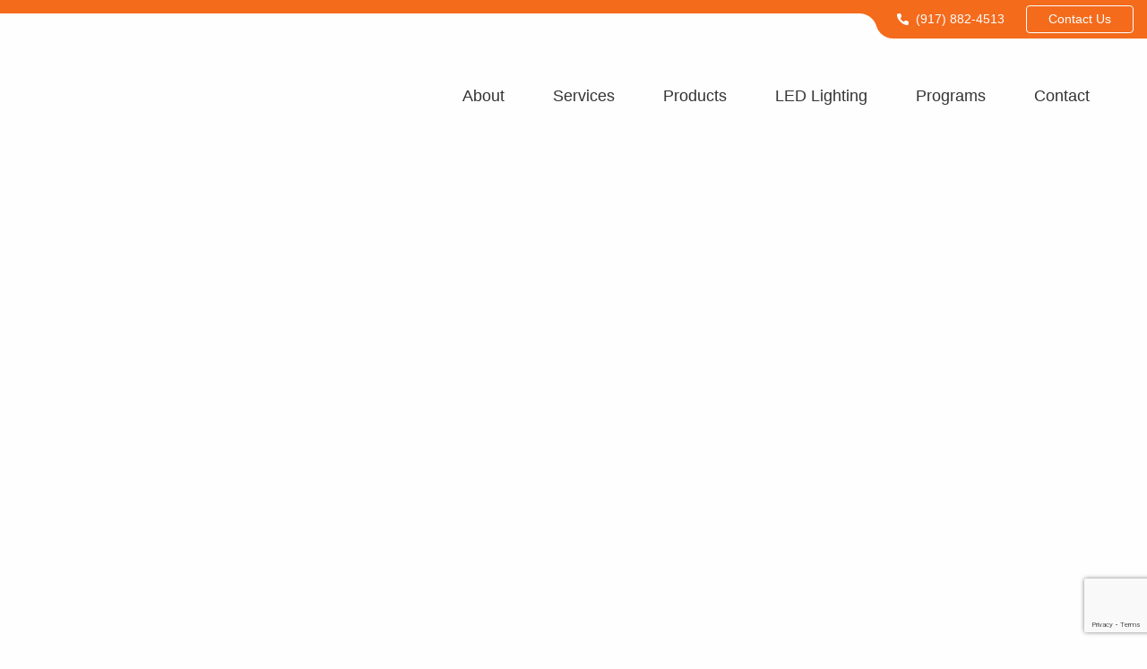

--- FILE ---
content_type: text/html; charset=UTF-8
request_url: https://oesolutions.net/privacy/
body_size: 31371
content:
<!DOCTYPE html>

<!--[if !IE 7]>
	<style type="text/css">
		#wrap {display:table;height:100%}
	</style>
<![endif]-->

<html lang="en-US">

	<head>
		<meta charset="UTF-8">
<script type="text/javascript">
/* <![CDATA[ */
var gform;gform||(document.addEventListener("gform_main_scripts_loaded",function(){gform.scriptsLoaded=!0}),document.addEventListener("gform/theme/scripts_loaded",function(){gform.themeScriptsLoaded=!0}),window.addEventListener("DOMContentLoaded",function(){gform.domLoaded=!0}),gform={domLoaded:!1,scriptsLoaded:!1,themeScriptsLoaded:!1,isFormEditor:()=>"function"==typeof InitializeEditor,callIfLoaded:function(o){return!(!gform.domLoaded||!gform.scriptsLoaded||!gform.themeScriptsLoaded&&!gform.isFormEditor()||(gform.isFormEditor()&&console.warn("The use of gform.initializeOnLoaded() is deprecated in the form editor context and will be removed in Gravity Forms 3.1."),o(),0))},initializeOnLoaded:function(o){gform.callIfLoaded(o)||(document.addEventListener("gform_main_scripts_loaded",()=>{gform.scriptsLoaded=!0,gform.callIfLoaded(o)}),document.addEventListener("gform/theme/scripts_loaded",()=>{gform.themeScriptsLoaded=!0,gform.callIfLoaded(o)}),window.addEventListener("DOMContentLoaded",()=>{gform.domLoaded=!0,gform.callIfLoaded(o)}))},hooks:{action:{},filter:{}},addAction:function(o,r,e,t){gform.addHook("action",o,r,e,t)},addFilter:function(o,r,e,t){gform.addHook("filter",o,r,e,t)},doAction:function(o){gform.doHook("action",o,arguments)},applyFilters:function(o){return gform.doHook("filter",o,arguments)},removeAction:function(o,r){gform.removeHook("action",o,r)},removeFilter:function(o,r,e){gform.removeHook("filter",o,r,e)},addHook:function(o,r,e,t,n){null==gform.hooks[o][r]&&(gform.hooks[o][r]=[]);var d=gform.hooks[o][r];null==n&&(n=r+"_"+d.length),gform.hooks[o][r].push({tag:n,callable:e,priority:t=null==t?10:t})},doHook:function(r,o,e){var t;if(e=Array.prototype.slice.call(e,1),null!=gform.hooks[r][o]&&((o=gform.hooks[r][o]).sort(function(o,r){return o.priority-r.priority}),o.forEach(function(o){"function"!=typeof(t=o.callable)&&(t=window[t]),"action"==r?t.apply(null,e):e[0]=t.apply(null,e)})),"filter"==r)return e[0]},removeHook:function(o,r,t,n){var e;null!=gform.hooks[o][r]&&(e=(e=gform.hooks[o][r]).filter(function(o,r,e){return!!(null!=n&&n!=o.tag||null!=t&&t!=o.priority)}),gform.hooks[o][r]=e)}});
/* ]]> */
</script>

		<meta name="viewport" content="width=device-width, initial-scale=1">
		<meta name="format-detection" content="telephone=no">
		<link rel="profile" href="http://gmpg.org/xfn/11">
		<style>@charset "UTF-8";.amg-width-small .amg-content{max-width:650px}@media screen and (max-width:769px){.amg-width-small .amg-content{max-width:1212px}}.amg-repeater-intro.amg-width-small{max-width:650px}@media screen and (max-width:769px){.amg-repeater-intro.amg-width-small{max-width:1212px}}.amg-width-medium .amg-content{max-width:768px}@media screen and (max-width:769px){.amg-width-medium .amg-content{max-width:1212px}}.amg-repeater-intro.amg-width-medium{max-width:768px}@media screen and (max-width:769px){.amg-repeater-intro.amg-width-medium{max-width:1212px}}.amg-width-regular .amg-content{max-width:1212px}.amg-repeater-intro.amg-width-regular{max-width:1212px}.amg-padding-top-jumbo{padding-top:3.157rem !important}.amg-padding-bottom-jumbo{padding-bottom:3.157rem !important}.amg-padding-top-xxl{padding-top:2.369rem !important}.amg-padding-bottom-xxl{padding-bottom:2.369rem !important}.amg-padding-top-xl{padding-top:1.777rem !important}.amg-padding-bottom-xl{padding-bottom:1.777rem !important}.amg-padding-top-l{padding-top:1.333rem !important}.amg-padding-bottom-l{padding-bottom:1.333rem !important}.amg-padding-top-m{padding-top:1rem !important}.amg-padding-bottom-m{padding-bottom:1rem !important}.amg-padding-top-s{padding-top:0.75rem !important}.amg-padding-bottom-s{padding-bottom:0.75rem !important}.amg-padding-top-xs{padding-top:0.563rem !important}.amg-padding-bottom-xs{padding-bottom:0.563rem !important}.amg-padding-top-xxs{padding-top:0.422rem !important}.amg-padding-bottom-xxs{padding-bottom:0.422rem !important}.amg-padding-top-tiny{padding-top:0.3rem !important}.amg-padding-bottom-tiny{padding-bottom:0.3rem !important}.amg-alignment-center,.amg-repeater-intro.amg-alignment-center{text-align:center}.amg-alignment-center .amg-content-image{margin:0 auto}.amg-alignment-right,.amg-repeater-intro.amg-alignment-right{text-align:right}.amg-alignment-right .amg-content-image{margin:0 0 0 auto}.amg-alignment-left,.amg-repeater-intro.amg-alignment-left{text-align:left}.amg-alignment-left .amg-content-image{margin:0 auto 0 0}.amg-position-center .amg-content,.amg-position-center .amg-form-wrapper{margin-right:auto;margin-left:auto}.amg-repeater-intro.amg-position-center{margin-right:auto;margin-left:auto}.amg-repeatables-container.amg-position-center{justify-content:center}.amg-position-right .amg-content,.amg-position-right .amg-form-wrapper{margin-right:0;margin-left:auto}.amg-repeater-intro.amg-position-right{margin-right:0;margin-left:auto}.amg-repeatables-container.amg-position-right{justify-content:flex-end}.amg-position-left .amg-content,.amg-position-left .amg-form-wrapper{margin-right:auto;margin-left:0}.amg-repeater-intro.amg-position-left{margin-right:auto;margin-left:0}.amg-repeatables-container.amg-position-left{justify-content:flex-start}.amg-flex-2{display:flex;width:100%;flex-flow:row wrap}.amg-flex-2 .amg-repeater,.amg-flex-2 .amg-tab{display:flex;flex-flow:column nowrap;margin:15px;max-width:546px;flex:1 1 546px}.amg-flex-3{display:flex;width:100%;flex-flow:row wrap}.amg-flex-3 .amg-repeater,.amg-flex-3 .amg-tab{display:flex;flex-flow:column nowrap;margin:15px;max-width:354px;flex:1 1 354px}.amg-flex-4{display:flex;width:100%;flex-flow:row wrap}.amg-flex-4 .amg-repeater,.amg-flex-4 .amg-tab{display:flex;flex-flow:column nowrap;margin:15px;max-width:258px;flex:1 1 258px}.amg-color-heading,.amg-color-heading p,.amg-color-heading label{color:#333 !important}.amg-color-text,.amg-color-text p,.amg-color-text label{color:#333 !important}.amg-color-primary-brand,.amg-color-primary-brand p,.amg-color-primary-brand label{color:#f46b1c !important}.amg-color-secondary-brand,.amg-color-secondary-brand p,.amg-color-secondary-brand label{color:#60b343 !important}.amg-color-primary-black,.amg-color-primary-black p,.amg-color-primary-black label{color:#030303 !important}.amg-color-primary-dark,.amg-color-primary-dark p,.amg-color-primary-dark label{color:#030303 !important}.amg-color-primary-grey,.amg-color-primary-grey p,.amg-color-primary-grey label{color:#ebebeb !important}.amg-color-primary-light,.amg-color-primary-light p,.amg-color-primary-light label{color:#60b343 !important}.amg-color-primary-white,.amg-color-primary-white p,.amg-color-primary-white label{color:#fefefe !important}.amg-background-primary,.amg-form-background-primary .gform_wrapper::before{background-color:#fefefe !important}.amg-background-secondary,.amg-form-background-secondary .gform_wrapper::before{background-color:#333 !important}.amg-background-primary-brand,.amg-form-background-primary-brand .gform_wrapper::before{background-color:#f46b1c !important}.amg-background-secondary-brand,.amg-form-background-secondary-brand .gform_wrapper::before{background-color:#60b343 !important}.amg-background-primary-white,.amg-form-background-primary-white .gform_wrapper::before{background-color:#fefefe !important}.amg-background-primary-black,.amg-form-background-primary-black .gform_wrapper::before{background-color:#030303 !important}.amg-background-primary-dark,.amg-form-background-primary-dark .gform_wrapper::before{background-color:#030303 !important}.amg-background-primary-light,.amg-form-background-primary-light .gform_wrapper::before{background-color:#60b343 !important}.amg-background-primary-grey,.amg-form-background-primary-grey .gform_wrapper::before{background-color:#ebebeb !important}.amg-text-alignment-center{text-align:center !important}.amg-text-alignment-right{text-align:right !important}.amg-text-alignment-left{text-align:left !important}.amg-text-transform-uppercase{text-transform:uppercase !important}.amg-text-transform-capitalize{text-transform:capitalize !important}.amg-text-transform-lowercase{text-transform:lowercase !important}.amg-size-jumbo,.amg-size-jumbo p,.amg-size-jumbo label{font-size:3.157rem}@media screen and (max-width:480px){.amg-size-jumbo,.amg-size-jumbo p,.amg-size-jumbo label{font-size:2.2rem}}.amg-size-xxl,.amg-size-xxl p,.amg-size-xxl label{font-size:2.369rem}@media screen and (max-width:480px){.amg-size-xxl,.amg-size-xxl p,.amg-size-xxl label{font-size:1.8rem}}.amg-size-xl,.amg-size-xl p,.amg-size-xl label{font-size:1.777rem}@media screen and (max-width:480px){.amg-size-xl,.amg-size-xl p,.amg-size-xl label{font-size:1.6rem}}.amg-size-l,.amg-size-l p,.amg-size-l label{font-size:1.333rem !important}@media screen and (max-width:480px){.amg-size-l,.amg-size-l p,.amg-size-l label{font-size:1.4rem !important}}.amg-size-m,.amg-size-m p,.amg-size-m label{font-size:1rem !important}@media screen and (max-width:480px){.amg-size-m,.amg-size-m p,.amg-size-m label{font-size:1.2rem !important}}.amg-size-s,.amg-size-s p,.amg-size-s label{font-size:0.75rem !important}@media screen and (max-width:480px){.amg-size-s,.amg-size-s p,.amg-size-s label{font-size:1rem !important}}.amg-size-xs,.amg-size-xs p,.amg-size-xs label{font-size:0.563rem !important}@media screen and (max-width:480px){.amg-size-xs,.amg-size-xs p,.amg-size-xs label{font-size:1rem !important}}.amg-size-xxs,.amg-size-xxs p,.amg-size-xxs label{font-size:0.422rem !important}@media screen and (max-width:480px){.amg-size-xxs,.amg-size-xxs p,.amg-size-xxs label{font-size:0.8rem !important}}.amg-size-tiny,.amg-size-tiny p,.amg-size-tiny label{font-size:0.3rem !important}@media screen and (max-width:480px){.amg-size-tiny,.amg-size-tiny p,.amg-size-tiny label{font-size:0.8rem !important}}.amg-font-weight-300,.amg-font-weight-300 p,.amg-font-weight-300 label{font-weight:300 !important}.amg-font-weight-400,.amg-font-weight-400 p,.amg-font-weight-400 label{font-weight:400 !important}.amg-font-weight-600,.amg-font-weight-600 p,.amg-font-weight-600 label{font-weight:600 !important}.amg-font-weight-700,.amg-font-weight-700 p,.amg-font-weight-700 label{font-weight:700 !important}.amg-font-weight-800,.amg-font-weight-800 p,.amg-font-weight-800 label{font-weight:800 !important}.amg-font-weight-900,.amg-font-weight-900 p,.amg-font-weight-900 label{font-weight:900 !important}.amg-button-primary,.amg-contact-widget .amg-button-primary{color:#fefefe !important;background-color:#f46b1c !important;border:1px solid #f46b1c !important;border-radius:4px !important}.amg-button-primary svg path,.amg-contact-widget .amg-button-primary svg path{fill:#fefefe !important}.amg-button-primary:hover,.amg-contact-widget .amg-button-primary:hover{color:#f46b1c !important;background-color:#fefefe !important;border:1px solid #f46b1c !important}.amg-button-primary:hover svg path,.amg-contact-widget .amg-button-primary:hover svg path{fill:#f46b1c !important}.amg-clickable:hover .amg-button-primary{color:#f46b1c !important;background-color:#fefefe !important;border:#fefefe !important}.amg-button-secondary,.amg-contact-widget .amg-button-secondary{color:#fefefe !important;background-color:#60b343 !important;border:1px solid #60b343 !important;border-radius:4px !important}.amg-button-secondary svg path,.amg-contact-widget .amg-button-secondary svg path{fill:#fefefe !important}.amg-button-secondary:hover,.amg-contact-widget .amg-button-secondary:hover{color:#60b343 !important;background-color:#fefefe !important;border:1px solid #60b343 !important}.amg-button-secondary:hover svg path,.amg-contact-widget .amg-button-secondary:hover svg path{fill:#60b343 !important}.amg-clickable:hover .amg-button-secondary{color:#60b343 !important;background-color:#fefefe !important;border:#fefefe !important}.amg-button-transparent,.amg-contact-widget .amg-button-transparent{color:#fefefe !important;background-color:transparent !important;border:1px solid #fefefe !important;border-radius:4px !important}.amg-button-transparent svg path,.amg-contact-widget .amg-button-transparent svg path{fill:#fefefe !important}.amg-button-transparent:hover,.amg-contact-widget .amg-button-transparent:hover{color:#f46b1c !important;background-color:#fefefe !important;border:1px solid #fefefe !important}.amg-button-transparent:hover svg path,.amg-contact-widget .amg-button-transparent:hover svg path{fill:#f46b1c !important}.amg-clickable:hover .amg-button-transparent{color:#f46b1c !important;background-color:#fefefe !important;border:#fefefe !important}.amg-button{display:inline-block;margin:1rem 0 0;width:auto;line-height:1}.amg-button-full{width:100%;display:block;text-align:center}.amg-button-large{padding:16px 24px}.amg-button-medium{padding:8px 16px}.amg-button-small{padding:4px 8px}.amg-button-link{position:absolute;top:0;left:0;width:100%;height:100%}.amg-clickable{position:relative}.amg-contact-widget .amg-button-primary,.amg-contact-widget .amg-button-secondary,.amg-contact-widget .amg-button-transparent{padding:8px 24px}.amg-link,.amg-link-caret{position:relative;display:inline-block;margin:0.75rem 0}.amg-link-caret::after{content:'\25BA';display:inline-block;font-size:75%;margin-left:8px;line-height:1px}.amg-link-primary{color:#f46b1c !important}.amg-link-primary svg path{fill:#f46b1c !important}.amg-link-primary:hover{color:#c95716 !important}.amg-link-primary:hover svg path{fill:#c95716 !important}.amg-clickable:hover .amg-link-primary{color:#c95716 !important}.amg-clickable:hover .amg-link-primary svg path{fill:#c95716 !important}.amg-link-secondary{color:#fefefe !important}.amg-link-secondary svg path{fill:#fefefe !important}.amg-link-secondary:hover{color:#e0e0e0 !important}.amg-link-secondary:hover svg path{fill:#e0e0e0 !important}.amg-clickable:hover .amg-link-secondary{color:#e0e0e0 !important}.amg-clickable:hover .amg-link-secondary svg path{fill:#e0e0e0 !important}.amg-hidden{display:none !important}@media screen and (max-width:768px){.amg-hide-on-mobile{display:none !important}}.amg-nav-bumper .sub-menu-wrap{left:auto !important;right:0 !important}.amg-border-none{border:none}.screen-reader-text{clip:rect(1px, 1px, 1px, 1px);position:absolute !important;height:1px;width:1px;overflow:hidden}.screen-reader-text:focus{background-color:#fefefe;border-radius:3px;box-shadow:0 0 2px 2px rgba(0, 0, 0, 0.6);clip:auto !important;color:#030303;display:block;font-size:0.75rem;font-weight:bold;height:auto;left:5px;line-height:normal;padding:15px 23px 14px;text-decoration:none;top:5px;width:auto;z-index:100000;}#content[tabindex="-1"]:focus{outline:0}.amg-section{display:block;position:relative;box-sizing:border-box;width:100%;overflow:hidden;background-size:cover;background-position:center}.amg-wrap{width:100%;max-width:1212px;margin:0 auto;padding:0 30px;box-sizing:border-box;display:flex;flex-flow:column nowrap}@media screen and (max-width:400px){.amg-wrap{padding:0 15px}}.amg-content{width:100%;position:relative}.amg-wrap{position:relative}.amg-overlay{position:absolute;top:0;left:0;width:100%;height:100%}@media screen and (max-width:1020px){#amg-primary{margin-top:60px}}html{box-sizing:border-box;font-size:calc(14px + 4 * ((100vw - 480px) / 960))}@media screen and (min-width:1280px){html{font-size:18px}}@media screen and (max-width:480px){html{font-size:14px}}*,*:before,*:after{box-sizing:inherit}body{background:#fefefe}blockquote,q{quotes:"" ""}blockquote:before,q:before,blockquote:after,q:after{content:""}hr{background-color:#030303;border:0;height:1px;margin-bottom:1.5em}ul,ol{margin:0;padding:0}.amg-content ul:not(.gform_fields){list-style:none}.amg-content ul:not(.gform_fields) li{margin:0 0 0.3em 1em;padding:0 0 0 1em;position:relative}.amg-content ul:not(.gform_fields) li:before{content:'';width:6px;height:6px;position:absolute;background:#f46b1c;border-radius:30px;left:0;top:10px}ol{list-style:decimal;margin:0px 0px 0.3em 1em}ol li{margin:0px 0px 0.3em 1em;padding:0px 0px 0px 0.3em}li > ul,li > ol{margin-bottom:0;margin-left:1.5em}dt{font-weight:bold}dd{margin:0 1.5em 1.5em}img{display:block;height:auto;max-width:100%;}figure{margin:1em 0;}svg{max-height:40px}table{margin:0 0 1.5em;width:100%}#masthead{width:100%;display:flex;position:relative;z-index:101}@media screen and (max-width:1020px){#masthead{position:fixed;top:0;left:0;height:60px;margin-top:0}}@media screen and (max-width:1020px){.logged-in #masthead{top:32px}}@media screen and (max-width:782px){.logged-in #masthead{top:46px}}.amg-nav-below #masthead{margin:0}.amg-nav-below #masthead .amg-site-branding{width:auto}@media screen and (min-width:1021px){.amg-nav-below #masthead .amg-site-branding{display:none}}.amg-nav-below #masthead .amg-header{background:rgba(254, 254, 254, 1)}@media screen and (max-width:1020px){.amg-nav-below #masthead .amg-header{background:#fefefe}}.amg-nav-below #masthead .amg-navigation{max-width:100%;height:40px}.amg-nav-below #masthead .amg-navigation nav{align-self:flex-start}.amg-nav-below #masthead .amg-navigation #primary-menu > li{height:40px;line-height:40px}.amg-hello-bar-flattened #masthead .amg-navigation{height:calc(100% - 43px);align-self:center;margin-top:28px}.amg-hello-bar-flattened #masthead .amg-site-branding{height:120px;margin:1rem 0;width:100%}.amg-header{position:relative;display:flex;float:left;box-sizing:border-box;margin:auto auto 0 auto;width:100%;background:rgba(254, 254, 254, 1);align-items:center}@media screen and (max-width:1020px){.amg-header{height:60px;padding:0;margin:0 auto;box-shadow:0 -6px 7px 4px rgba(229, 229, 229, 1)}}.amg-header .amg-wrap{flex-flow:row nowrap}@media screen and (max-width:1020px){.amg-header .amg-wrap{width:100%;justify-content:flex-start}}.amg-header .amg-site-branding{height:120px;flex:1;align-self:flex-start}.amg-header .amg-site-branding a{display:block;margin:auto;width:100%}.amg-header .amg-site-branding a img{max-height:120px;width:auto}@media screen and (max-width:1020px){.amg-header .amg-site-branding a img{max-height:40px}}.amg-header .amg-site-branding a svg{height:100%;max-height:120px;width:auto}@media screen and (max-width:1020px){.amg-header .amg-site-branding a svg{max-height:40px}}@media screen and (max-width:1020px){.amg-header .amg-site-branding{margin:0 auto 0 0;max-height:40px;max-width:300px}}#amg-hello-bar{position:relative;display:flex;flex-flow:row;width:100%;box-sizing:border-box;background:rgba(244, 107, 28, 1);z-index:101}@media screen and (max-width:1020px){#amg-hello-bar{position:fixed;left:0;top:100vh;background:#fefefe;box-shadow:0 -3px 6px 0 rgba(3, 3, 3, 0.2);width:100%;height:90px;transition:all 0.5s ease-in-out}}#amg-hello-bar .amg-wrap{justify-content:space-between;align-content:center;flex-flow:row}@media screen and (max-width:1020px){#amg-hello-bar .amg-wrap{height:60px;justify-content:center}#amg-hello-bar .amg-wrap .amg-hello-bar-widget-area{width:100%;flex-flow:row;padding:0.75rem 0}#amg-hello-bar .amg-wrap .amg-contact-widget a{border:1px solid #f46b1c !important;background:#f46b1c !important;color:#fefefe !important;border-radius:4px}#amg-hello-bar .amg-wrap .amg-contact-widget a:hover{border:1px solid #f46b1c;background:#fefefe !important;color:#f46b1c !important}#amg-hello-bar .amg-wrap .amg-contact-widget svg{display:none !important}#amg-hello-bar .amg-wrap .amg-contact-widget.amg-widget-phone{text-align:center;justify-content:center;order:2}#amg-hello-bar .amg-wrap .amg-contact-widget.amg-widget-phone a{padding:8px 24px}}#amg-hello-bar p,#amg-hello-bar a{font-size:0.75rem;line-height:1}#amg-hello-bar ul{padding:0;margin:0;list-style:none}#amg-hello-bar ul li{margin:0;padding:0;text-transform:capitalize}#amg-hello-bar .amg-contact-widget{margin-left:1.333rem;display:flex;align-items:center}@media screen and (max-width:1020px){#amg-hello-bar .amg-contact-widget{margin-right:1.333rem;margin-left:0}}#amg-hello-bar .amg-contact-widget a{display:flex;align-items:center}#amg-hello-bar svg{height:0.75rem;max-height:0.75rem;margin-right:0.422rem;width:0.75rem;padding:0}#amg-hello-bar svg path{transition:all 0.2s ease-in-out}#amg-hello-bar span{margin:0 0.3rem}.amg-nav-below #amg-hello-bar{background:rgba(254, 254, 254, 1)}.amg-nav-below #amg-hello-bar .amg-hello-bar-logo{height:120px;margin:1rem 0}.amg-nav-below #amg-hello-bar .amg-hello-bar-logo a{display:block;height:120px}.amg-nav-below #amg-hello-bar .amg-hello-bar-logo a img{width:auto;height:120px;display:block}.amg-nav-below #amg-hello-bar .amg-hello-bar-logo a svg{max-height:120px;height:100%;width:auto}@media screen and (max-width:1020px){.amg-nav-below #amg-hello-bar .amg-hello-bar-logo{display:none}}@media screen and (min-width:1021px){.amg-hello-bar-flattened #amg-hello-bar{height:15px !important;position:static}.amg-hello-bar-flattened #amg-hello-bar .amg-wrap{position:static}.amg-hello-bar-flattened #amg-hello-bar .amg-hello-bar-widget-area{position:absolute;right:0;top:0;height:43px;background:rgba(244, 107, 28, 1);padding-right:15px;border-radius:0 0 0 20px;z-index:10002}.amg-hello-bar-flattened #amg-hello-bar .amg-hello-bar-widget-area:before{content:"";display:inline-block;position:absolute;width:24px;height:calc(70% - 15px);top:15px;left:-17px;background:rgba(244, 107, 28, 1)}.amg-hello-bar-flattened #amg-hello-bar .amg-hello-bar-widget-area:after{content:"";display:inline-block;position:absolute;width:20px;height:calc(100% - 15px);top:15px;left:-18px;background:rgba(254, 254, 254, 1);border-radius:0 20px 0 0}.amg-hello-bar-flattened #amg-hello-bar .amg-contact-widget{height:100%;display:flex;justify-content:center;flex-flow:column nowrap;align-items:flex-start}.amg-hello-bar-flattened #amg-hello-bar .amg-contact-widget .amg-contact-heading{margin-left:0}.amg-hello-bar-flattened #amg-hello-bar .amg-contact-widget br{display:none}.amg-hello-bar-flattened #amg-hello-bar .amg-contact-widget p{display:flex;justify-content:center;flex-flow:column nowrap}.amg-hello-bar-flattened #amg-hello-bar .amg-contact-widget p a{display:flex;margin:auto 0}}.amg-hello-bar-widget-area{height:100%;display:flex;align-self:flex-end;align-items:center}@media screen and (max-width:1020px){.amg-hello-bar-widget-area{justify-content:center}}@media screen and (max-width:1020px){#site-navigation-mobile.toggled ~ #amg-hello-bar{top:calc(100vh - 60px)}}@media screen and (min-width:1021px){.logged-in.amg-hello-bar-flattened #amg-hello-bar .amg-hello-bar-widget-area{top:32px}}@media screen and (max-width:1020px){.logged-in #site-navigation-mobile{margin-top:32px}}@media screen and (max-width:782px){.logged-in #site-navigation-mobile{margin-top:46px}}.amg-hello-bar-logo{display:flex;float:left;height:100%;align-items:center;margin-right:1rem;margin-left:0;align-self:flex-start}.amg-hello-bar-logo a{height:80%}.amg-hello-bar-logo a img{width:auto;height:100%}#masthead.amg-navigation-below-header #site-navigation,#masthead.amg-navigation-above-header #site-navigation{margin-right:auto}#masthead.amg-navigation-below-header #site-navigation{order:2}#masthead.amg-navigation-above-header #site-navigation{order:1}.amg-navigation{height:55px;max-width:700px;overflow:inherit;width:100%;align-self:center;margin-left:auto}@media screen and (max-width:1020px){.amg-navigation{display:none}}.amg-navigation nav{display:flex;flex-flow:row nowrap}.amg-navigation nav ul{list-style:none;margin:0;padding-left:0}#primary-menu{display:flex;flex-basis:auto;flex-grow:1;justify-content:space-between;max-width:700px}#primary-menu .sub-menu-wrap{position:absolute;margin:0;left:0;padding:0;z-index:10000}#primary-menu li:not(.amg-mega-menu) .sub-menu{box-shadow:none;width:auto}#primary-menu li:not(.amg-mega-menu) .sub-menu li{text-align:left;position:relative;padding:0;margin:0;width:auto;min-width:auto;white-space:nowrap;height:0;line-height:40px;list-style:none;background:#f46b1c;box-shadow:none}#primary-menu li:not(.amg-mega-menu) .sub-menu li ul{position:absolute;top:0;list-style:none;left:0;z-index:900}#primary-menu > li:not(.amg-mega-menu){height:55px;width:auto;line-height:55px;background:transparent;text-align:left;z-index:10002;position:relative}#primary-menu > li:not(.amg-mega-menu):hover{background:transparent}#primary-menu > li:not(.amg-mega-menu) > a{width:100%;height:100%;display:block;font-size:1rem;font-weight:normal;color:#333;text-transform:capitalize;transition:color 200ms}#primary-menu > li:not(.amg-mega-menu) > a:hover{color:#f46b1c}#primary-menu > li:not(.amg-mega-menu) .sub-menu-wrap ul > li{position:relative;background:#f46b1c;z-index:10001;padding:0;margin:0;width:0;height:0;line-height:40px;overflow:hidden;list-style:none;transition:background 200ms}#primary-menu > li:not(.amg-mega-menu) .sub-menu-wrap ul > li a{display:inline-block;width:100%;padding:0 15px;font-size:1rem;color:#fefefe;text-transform:capitalize;transition:color 200ms}#primary-menu > li:not(.amg-mega-menu) .sub-menu-wrap ul > li:hover,#primary-menu > li:not(.amg-mega-menu) .sub-menu-wrap ul > li.focus{background:#fefefe !important;transition:background 200ms;width:auto;min-width:auto;height:40px;transition-delay:300ms;overflow:visible}#primary-menu > li:not(.amg-mega-menu) .sub-menu-wrap ul > li:hover > a,#primary-menu > li:not(.amg-mega-menu) .sub-menu-wrap ul > li.focus > a{color:#f46b1c}#primary-menu > li:not(.amg-mega-menu):hover .sub-menu-wrap ul > li,#primary-menu > li:not(.amg-mega-menu).focus .sub-menu-wrap ul > li{text-align:left;height:40px;width:auto;min-width:auto;background:#f46b1c;transition:all 50ms ease-in}#primary-menu > li:not(.amg-mega-menu):hover .sub-menu-wrap ul > li ul,#primary-menu > li:not(.amg-mega-menu).focus .sub-menu-wrap ul > li ul{left:100%}.loaded #site-navigation-mobile{visibility:visible}#site-navigation-mobile{visibility:hidden;background:#fefefe;z-index:100;position:fixed;top:60px;transition:all 0.5s ease-in-out;height:calc(100vh - 40px);width:100%;overflow:auto;padding-bottom:60px;box-shadow:inset 0 2px 4px 0 rgba(51, 51, 51, 0.2)}@media screen and (min-width:1021px){#site-navigation-mobile{display:none}}#site-navigation-mobile.flow-left{transform:translate(-100%, 0);left:0}#site-navigation-mobile.flow-right{transform:translate(100%, 0);right:0}#site-navigation-mobile.flow-left,#site-navigation-mobile.flow-right{width:100%}#site-navigation-mobile.flow-left.toggled,#site-navigation-mobile.flow-right.toggled{transform:translate(0, 0)}#site-navigation-mobile.flow-top{transform:translate(0, -100%);top:0}#site-navigation-mobile.flow-top.toggled{top:60px;transform:translate(0, 0)}#site-navigation-mobile.flow-fadein{opacity:0;top:60px}#site-navigation-mobile.flow-fadein.toggled{opacity:1}#site-navigation-mobile #amg-navigation-mobile{padding:0;overflow:auto}#site-navigation-mobile #amg-navigation-mobile #primary-menu-mobile{padding:0 0 150px 0;margin:0;list-style:none;width:100%}#site-navigation-mobile #amg-navigation-mobile #primary-menu-mobile .sub-menu,#site-navigation-mobile #amg-navigation-mobile #primary-menu-mobile .children{width:100%;max-height:0;overflow:hidden;position:relative;float:left;z-index:99999;padding:0;margin:0}#site-navigation-mobile #amg-navigation-mobile #primary-menu-mobile .sub-menu li,#site-navigation-mobile #amg-navigation-mobile #primary-menu-mobile .children li{transition-delay:0s;max-height:0;overflow:hidden;background:#fefefe}#site-navigation-mobile #amg-navigation-mobile #primary-menu-mobile .sub-menu li .sub-menu a,#site-navigation-mobile #amg-navigation-mobile #primary-menu-mobile .children li .sub-menu a{padding-left:60px}#site-navigation-mobile #amg-navigation-mobile #primary-menu-mobile .sub-menu li:hover,#site-navigation-mobile #amg-navigation-mobile #primary-menu-mobile .children li:hover,#site-navigation-mobile #amg-navigation-mobile #primary-menu-mobile .sub-menu li:active,#site-navigation-mobile #amg-navigation-mobile #primary-menu-mobile .children li:active,#site-navigation-mobile #amg-navigation-mobile #primary-menu-mobile .sub-menu li:focus,#site-navigation-mobile #amg-navigation-mobile #primary-menu-mobile .children li:focus{background:#fefefe}#site-navigation-mobile #amg-navigation-mobile #primary-menu-mobile .sub-menu a,#site-navigation-mobile #amg-navigation-mobile #primary-menu-mobile .children a{color:#333;padding-left:35px;font-weight:400;text-transform:capitalize}#site-navigation-mobile #amg-navigation-mobile #primary-menu-mobile .sub-menu a:hover,#site-navigation-mobile #amg-navigation-mobile #primary-menu-mobile .children a:hover,#site-navigation-mobile #amg-navigation-mobile #primary-menu-mobile .sub-menu a:active,#site-navigation-mobile #amg-navigation-mobile #primary-menu-mobile .children a:active,#site-navigation-mobile #amg-navigation-mobile #primary-menu-mobile .sub-menu a:focus,#site-navigation-mobile #amg-navigation-mobile #primary-menu-mobile .children a:focus{color:#f46b1c}#site-navigation-mobile #amg-navigation-mobile #primary-menu-mobile .sub-menu.amg-submenu-open,#site-navigation-mobile #amg-navigation-mobile #primary-menu-mobile .children.amg-submenu-open{max-height:100%}#site-navigation-mobile #amg-navigation-mobile #primary-menu-mobile .sub-menu.amg-submenu-open li,#site-navigation-mobile #amg-navigation-mobile #primary-menu-mobile .children.amg-submenu-open li{max-height:100%}#site-navigation-mobile #amg-navigation-mobile #primary-menu-mobile .amg-nav-parent-selector{width:40px;text-align:center;position:relative;float:right}#site-navigation-mobile #amg-navigation-mobile #primary-menu-mobile .amg-nav-parent-selector .amg-nav-expand{width:100%;height:40px;font-family:'Open Sans', sans-serif;font-weight:200;font-size:2rem;line-height:40px;cursor:pointer;content:'+';clear:both;color:#333}#site-navigation-mobile #amg-navigation-mobile #primary-menu-mobile > li{font-weight:800}#site-navigation-mobile #amg-navigation-mobile #primary-menu-mobile > li:first-child{border-top:none}#site-navigation-mobile #amg-navigation-mobile #primary-menu-mobile li{display:inline-block;float:left;width:100%;background:#fefefe;border-top:1px solid #f46b1c}#site-navigation-mobile #amg-navigation-mobile #primary-menu-mobile li:hover,#site-navigation-mobile #amg-navigation-mobile #primary-menu-mobile li:active,#site-navigation-mobile #amg-navigation-mobile #primary-menu-mobile li:focus{background:#fefefe}#site-navigation-mobile #amg-navigation-mobile #primary-menu-mobile a{display:inline-block;width:85%;padding-left:15px;padding-top:10px;padding-bottom:10px;padding-right:0;text-transform:uppercase;text-decoration:none;color:#333}@media screen and (max-width:479px){#site-navigation-mobile #amg-navigation-mobile #primary-menu-mobile a{font-size:1rem}}#site-navigation-mobile #amg-navigation-mobile #primary-menu-mobile a:hover,#site-navigation-mobile #amg-navigation-mobile #primary-menu-mobile a:active,#site-navigation-mobile #amg-navigation-mobile #primary-menu-mobile a:focus{color:#f46b1c}.amg-hero{position:relative;display:flex;width:100%;background-position:center;background-repeat:no-repeat;background-size:cover;flex-direction:column}.amg-hero .amg-wrap{display:flex;background-position:center;background-repeat:no-repeat;background-size:cover}.amg-hero .amg-content-inner{width:100%}@media only screen and (max-width:641px){}@media only screen and (min-width:641px){.gform_wrapper .top_label li.gfield.gf_left_half,.gform_wrapper .top_label li.gfield.gf_right_half{display:-moz-inline-stack;display:inline-block;vertical-align:top;width:50%;padding-right:16px;float:none}.gform_wrapper .top_label li.gfield.gf_left_half .ginput_container:not(.gfield_time_hour):not(.gfield_time_minute):not(.gfield_time_ampm):not(.ginput_container_date):not(.ginput_quantity):not(ul.gfield_radio li input):not(ul.gfield_checkbox li input):not(.datepicker),.gform_wrapper .top_label li.gfield.gf_right_half .ginput_container:not(.gfield_time_hour):not(.gfield_time_minute):not(.gfield_time_ampm):not(.ginput_container_date):not(.ginput_quantity):not(ul.gfield_radio li input):not(ul.gfield_checkbox li input):not(.datepicker){width:100% !important;margin:8px 0 0 0;padding-left:0;padding-right:0}.gform_wrapper .top_label li.gfield.gf_left_half:before{content:"";display:block;clear:both}.gform_wrapper .top_label li.gfield.gf_right_half:after{content:"";display:table;clear:both}.gform_wrapper .top_label li.gfield.gf_left_half div:not(.ginput_container_date) input.medium,.gform_wrapper .top_label li.gfield.gf_right_half div:not(.ginput_container_date) input.medium{width:100%}.gform_wrapper .top_label li.gfield.gf_left_half + li.gfield,.gform_wrapper .top_label li.gfield.gf_right_half + li.gfield{clear:both}.gform_wrapper .top_label li.gfield.gf_left_third,.gform_wrapper .top_label li.gfield.gf_middle_third,.gform_wrapper .top_label li.gfield.gf_right_third{display:-moz-inline-stack;display:inline-block;vertical-align:top;float:none}.gform_wrapper .top_label li.gfield.gf_left_third:not(.gfield_time_hour):not(.gfield_time_minute):not(.gfield_time_ampm),.gform_wrapper .top_label li.gfield.gf_middle_third:not(.gfield_time_hour):not(.gfield_time_minute):not(.gfield_time_ampm){width:33.3%}.gform_wrapper .top_label li.gfield.gf_right_third:not(.gfield_time_hour):not(.gfield_time_minute):not(.gfield_time_ampm){width:33.4%}.gform_wrapper .top_label li.gfield.gf_left_third,.gform_wrapper .top_label li.gfield.gf_middle_third,.gform_wrapper .top_label li.gfield.gf_right_third{margin-bottom:8px}.gform_wrapper .top_label li.gfield.gf_left_third div:not(.ginput_container_date) input.large,.gform_wrapper .top_label li.gfield.gf_middle_third div:not(.ginput_container_date) input.large,.gform_wrapper .top_label li.gfield.gf_right_third div:not(.ginput_container_date) input.large{width:100%}.gform_wrapper .top_label li.gfield.gf_left_third div:not(.ginput_container_date) input:not([type='radio']):not([type='checkbox']):not(.ginput_quantity):not(ul.gfield_radio li input):not(ul.gfield_checkbox li input),.gform_wrapper .top_label li.gfield.gf_middle_third div:not(.ginput_container_date) input:not([type='radio']):not([type='checkbox']):not(.ginput_quantity):not(ul.gfield_radio li input):not(ul.gfield_checkbox li input),.gform_wrapper .top_label li.gfield.gf_right_third div:not(.ginput_container_date) input:not([type='radio']):not([type='checkbox']):not(.ginput_quantity):not(ul.gfield_radio li input):not(ul.gfield_checkbox li input){width:100% !important}.gform_wrapper .top_label li.gfield.gf_right_third:after{content:"";display:table;clear:both}.gform_wrapper .top_label li.gfield.gf_left_third + li.gfield,.gform_wrapper .top_label li.gfield.gf_middle_third + li.gfield{clear:both}.gform_wrapper ul.gform_fields:not(.top_label)li ul.gfield_radio{width:calc(70% + 16px)}html:not[dir="rtl"] .gform_wrapper li.gf_list_inline ul.gfield_checkbox li,html:not[dir="rtl"] .gform_wrapper li.gf_list_inline ul.gfield_radio li{padding-right:16px !important}}.gform_wrapper{margin:16px 0 0;max-width:100%}.gform_wrapper form{text-align:left;max-width:100%;margin:0 auto}.gform_wrapper *,.gform_wrapper *:before,.gform_wrapper *:after{box-sizing:border-box !important}.gform_wrapper input:not([type='radio']):not([type='checkbox']):not([type='submit']):not([type='button']):not([type='image']):not([type='file']){font-size:inherit;font-family:inherit;padding:5px 4px;letter-spacing:normal}.gform_wrapper textarea{font-size:inherit;font-family:inherit;letter-spacing:normal;padding:6px 8px;line-height:1.5;resize:none}.gform_wrapper ul.gform_fields{margin:0 !important;list-style-type:none;display:block}.gform_wrapper ul{text-indent:0}.gform_wrapper li,.gform_wrapper form li{margin-left:0 !important;list-style-type:none !important;list-style-image:none !important;list-style:none !important;overflow:visible}.gform_wrapper ul li.gfield{clear:both}.gform_wrapper ul li:before,.gform_wrapper ul li:after,.gform_wrapper ul.gform_fields{padding:0;margin:0;overflow:visible}.gform_wrapper label.gfield_label{font-weight:700;font-size:inherit}.gform_wrapper .top_label .gfield_label{display:-moz-inline-stack;display:inline-block;line-height:1.3;clear:both}body .gform_wrapper .top_label div.ginput_container{margin-top:8px}.gform_wrapper .hidden_label .gfield_label{clip:rect(1px, 1px, 1px, 1px);position:absolute !important;height:1px;width:1px;overflow:hidden}.gform_wrapper li.hidden_label input{margin-top:12px}.gform_wrapper input.medium,.gform_wrapper input.large,.gform_wrapper input.large{width:100%}.gform_wrapper textarea.medium{height:120px;width:100%}.gform_wrapper .gfield_required{color:#790000;margin-left:4px}.gform_wrapper .gform_footer{padding:16px 0 10px 0;margin:16px 0 0 0;clear:both;width:100%}.gform_wrapper .gform_footer input.button,.gform_wrapper .gform_footer input[type=submit]{font-size:1em;width:100%;margin:0 0 16px 0}.gform_wrapper input[type=hidden],.gform_wrapper input.gform_hidden,.gform_wrapper .gform_hidden{display:none !important;max-height:1px !important;overflow:hidden}body .gform_wrapper ul li.gfield{margin-top:16px;padding-top:0}@media only screen and (max-width:641px){.gform_wrapper input:not([type='radio']):not([type='checkbox']):not([type='image']):not([type='file']){line-height:2;min-height:2rem}.gform_wrapper textarea{line-height:1.5}}@media only screen and (max-width:761px),(min-device-width:768px) and (max-device-width:1023px){}@media only screen and (min-width:641px){.gform_wrapper .gform_body{width:100%}.gform_wrapper .top_label input.medium{width:calc(50% - 8px)}.gform_wrapper .top_label input.large,.gform_wrapper .hidden_label input.large{width:100%}.gform_wrapper textarea.medium{height:160px;width:100%}.gform_wrapper .gform_footer input.button,.gform_wrapper .gform_footer input[type=submit]{display:-moz-inline-stack;display:inline-block}.gform_wrapper .gform_footer input.button,.gform_wrapper .gform_footer input[type=submit]{font-size:1em;width:auto;margin:0 16px 0 0}.gform_wrapper ul.gform_fields li.gfield{padding-right:16px}html:not[dir="rtl"] .gform_wrapper ul.gform_fields:not(.top_label) .ginput_container:not(.ginput_container_time),html:not[dir="rtl"] .gform_wrapper ul.gform_fields:not(.top_label) .clear-multi,html:not[dir="rtl"] .gform_wrapper ul.gform_fields:not(.top_label) .gfield_description{width:70%;margin-left:29% !important}}.gform_wrapper .field_sublabel_hidden_label .ginput_complex.ginput_container input[type=text],.gform_wrapper .field_sublabel_hidden_label .ginput_complex.ginput_container select{margin-bottom:0}@media only screen and (min-width:641px){.gform_wrapper.gf_simple_horizontal_wrapper.centered_wrapper{width:auto;margin:0 auto;display:table}.gform_wrapper form.gf_simple_horizontal{width:calc(100% - 16px);margin:0 auto}.gform_wrapper form.gf_simple_horizontal div.gform_body,.gform_wrapper form.gf_simple_horizontal div.gform_footer.top_label{display:table-cell;vertical-align:middle;margin:0;padding:0;position:relative}.gform_wrapper form.gf_simple_horizontal div.gform_body{width:auto;max-width:75%}.gform_wrapper form.gf_simple_horizontal div.ginput_container,.gform_wrapper form.gf_simple_horizontal ul li.gfield{margin-top:0 !important}.gform_wrapper form.gf_simple_horizontal div.gform_footer.top_label{width:auto;max-width:25%;padding:0;margin:0}body:not(rtl) .gform_wrapper form.gf_simple_horizontal div.gform_footer.top_label{text-align:left}.gform_wrapper form.gf_simple_horizontal div.gform_body ul.top_label{display:table;width:100%}.gform_wrapper form.gf_simple_horizontal div.gform_body ul.top_label li.gfield{display:table-cell;padding-right:1em;height:auto}.gform_wrapper form.gf_simple_horizontal label.gfield_label,.gform_wrapper form.gf_simple_horizontal .ginput_complex label,.gform_wrapper form.gf_simple_horizontal .gfield_description:not(.validation_message){display:block;height:1px;width:1px;overflow:hidden;position:absolute;top:0;left:-9000px}.gform_wrapper form.gf_simple_horizontal div.gform_body ul.top_label.form_sublabel_below li.gfield{vertical-align:middle}.gform_wrapper form.gf_simple_horizontal div.gform_body ul.top_label.form_sublabel_above li.gfield{vertical-align:middle}.gform_wrapper form.gf_simple_horizontal div.gform_body ul.top_label li.gfield input.small,.gform_wrapper form.gf_simple_horizontal div.gform_body ul.top_label li.gfield input.medium,.gform_wrapper form.gf_simple_horizontal div.gform_body ul.top_label li.gfield input.large{width:100%}.gform_wrapper form.gf_simple_horizontal div.gform_body ul.top_label li.gfield select.small,.gform_wrapper form.gf_simple_horizontal div.gform_body ul.top_label li.gfield select.medium,.gform_wrapper form.gf_simple_horizontal div.gform_body ul.top_label li.gfield select.large{width:100%}.gform_wrapper form.gf_simple_horizontal div.gform_footer.top_label input[type="submit"],.gform_wrapper form.gf_simple_horizontal div.gform_footer.top_label input[type="button"],.gform_wrapper form.gf_simple_horizontal div.gform_footer.top_label input[type="image"]{height:auto}.gform_wrapper form.gf_simple_horizontal .top_label .gfield_error{margin-bottom:0}.gform_wrapper form.gf_simple_horizontal ul li.gfield .ginput_container_checkbox ul li,.gform_wrapper form.gf_simple_horizontal ul li.gfield .ginput_container_radio ul li{display:inline-block;margin-right:0.5em}html[dir="rtl"] .gform_wrapper form.gf_simple_horizontal div.ginput_complex.ginput_container.gf_name_has_2 span{width:48.5%}html[dir="rtl"] .gform_wrapper form.gf_simple_horizontal div.ginput_complex.ginput_container.gf_name_has_3 span{width:33%}html[dir="rtl"] .gform_wrapper form.gf_simple_horizontal div.ginput_complex.ginput_container.gf_name_has_4 span{width:24.5%}html[dir="rtl"] .gform_wrapper form.gf_simple_horizontal div.ginput_complex.ginput_container.gf_name_has_5 span{width:19.5%}}.gform_wrapper{position:relative;z-index:1;margin:0}.gform_wrapper::before{content:'';width:100%;height:100%;top:0;left:0;position:absolute;display:block;z-index:-1}.gform_wrapper .gform_footer{padding:0 !important}.gform_footer button{transition:all 0.2s ease-in-out}.gform_body input,.gform_body textarea,.gform_body select{color:#333}li.gfield{padding-right:0 !important}@media only screen and (min-width:641px){li.gf_left_half{padding-right:16px !important}}.gfield_select{width:100%}.gform_validation_container{display:none !important}.gfield_required{color:#f46b1c !important}a{color:#f46b1c;text-decoration:none}a:visited{color:#f46b1c}a:hover,a:focus,a:active{color:#c95716}a:focus{outline:thin dotted}a:hover,a:active{outline:0}h1,h2,h3,h4,h5,h6{font-family:'Trebuchet', sans-serif;color:#333;line-height:1.2;letter-spacing:0;text-transform:none;margin:0;clear:both;width:100%}h1{font-size:3.157rem}h2{font-size:2.369rem}h3{font-size:1.777rem}h4{font-size:1.333rem}h5{font-size:1rem}h6{font-size:0.75rem}.amg-hook p,.amg-callout p,.amg-content-section p,.amg-sitewide-cta p,.amg-repeater p,.amg-repeater-intro p,.amg-index-main p,.amg-search-main p,.amg-archive-main p,.amg-single-main p,.amg-content p,.amg-hook em,.amg-callout em,.amg-content-section em,.amg-sitewide-cta em,.amg-repeater em,.amg-repeater-intro em,.amg-index-main em,.amg-search-main em,.amg-archive-main em,.amg-single-main em,.amg-content em,.amg-hook sub,.amg-callout sub,.amg-content-section sub,.amg-sitewide-cta sub,.amg-repeater sub,.amg-repeater-intro sub,.amg-index-main sub,.amg-search-main sub,.amg-archive-main sub,.amg-single-main sub,.amg-content sub,.amg-hook sup,.amg-callout sup,.amg-content-section sup,.amg-sitewide-cta sup,.amg-repeater sup,.amg-repeater-intro sup,.amg-index-main sup,.amg-search-main sup,.amg-archive-main sup,.amg-single-main sup,.amg-content sup,.amg-hook ul,.amg-callout ul,.amg-content-section ul,.amg-sitewide-cta ul,.amg-repeater ul,.amg-repeater-intro ul,.amg-index-main ul,.amg-search-main ul,.amg-archive-main ul,.amg-single-main ul,.amg-content ul,.amg-hook ol,.amg-callout ol,.amg-content-section ol,.amg-sitewide-cta ol,.amg-repeater ol,.amg-repeater-intro ol,.amg-index-main ol,.amg-search-main ol,.amg-archive-main ol,.amg-single-main ol,.amg-content ol,.amg-hook input,.amg-callout input,.amg-content-section input,.amg-sitewide-cta input,.amg-repeater input,.amg-repeater-intro input,.amg-index-main input,.amg-search-main input,.amg-archive-main input,.amg-single-main input,.amg-content input,.amg-hook select,.amg-callout select,.amg-content-section select,.amg-sitewide-cta select,.amg-repeater select,.amg-repeater-intro select,.amg-index-main select,.amg-search-main select,.amg-archive-main select,.amg-single-main select,.amg-content select,.amg-hook textarea,.amg-callout textarea,.amg-content-section textarea,.amg-sitewide-cta textarea,.amg-repeater textarea,.amg-repeater-intro textarea,.amg-index-main textarea,.amg-search-main textarea,.amg-archive-main textarea,.amg-single-main textarea,.amg-content textarea,.amg-hook button,.amg-callout button,.amg-content-section button,.amg-sitewide-cta button,.amg-repeater button,.amg-repeater-intro button,.amg-index-main button,.amg-search-main button,.amg-archive-main button,.amg-single-main button,.amg-content button{font-family:'Trebuchet', sans-serif;color:#333;font-size:1rem;line-height:1.4;letter-spacing:0;margin-bottom:0.75rem;margin-top:0.75rem}.amg-hook li,.amg-callout li,.amg-content-section li,.amg-sitewide-cta li,.amg-repeater li,.amg-repeater-intro li,.amg-index-main li,.amg-search-main li,.amg-archive-main li,.amg-single-main li,.amg-content li{font-family:'Trebuchet', sans-serif;color:#333;font-size:1rem;line-height:1.4;letter-spacing:0;margin-bottom:0.3rem;margin-top:0}.amg-hook a,.amg-callout a,.amg-content-section a,.amg-sitewide-cta a,.amg-repeater a,.amg-repeater-intro a,.amg-index-main a,.amg-search-main a,.amg-archive-main a,.amg-single-main a,.amg-content a{text-decoration:none;color:#f46b1c}.amg-hook a:hover,.amg-callout a:hover,.amg-content-section a:hover,.amg-sitewide-cta a:hover,.amg-repeater a:hover,.amg-repeater-intro a:hover,.amg-index-main a:hover,.amg-search-main a:hover,.amg-archive-main a:hover,.amg-single-main a:hover,.amg-content a:hover{color:#c95716}.amg-hook a:hover .fa,.amg-callout a:hover .fa,.amg-content-section a:hover .fa,.amg-sitewide-cta a:hover .fa,.amg-repeater a:hover .fa,.amg-repeater-intro a:hover .fa,.amg-index-main a:hover .fa,.amg-search-main a:hover .fa,.amg-archive-main a:hover .fa,.amg-single-main a:hover .fa,.amg-content a:hover .fa{animation-name:fa-spin;animation-duration:0.8s}p:first-of-type{margin-top:0}p:last-of-type{margin-bottom:0}a,input.button,input[type=submit]{transition:all 0.2s ease-in-out}.amg-divider-header{position:relative;text-align:center;overflow:hidden}.amg-divider-text{position:relative;display:inline-block}.amg-divider-text:before{right:100%;margin-right:17px;content:"";position:absolute;top:50%;width:9999px;height:1px}.amg-divider-text:after{left:100%;margin-left:17px;content:"";position:absolute;top:50%;width:9999px;height:1px}dfn,cite,em,i{font-style:italic}blockquote{margin:0 1.5em}address{margin:0 0 1.5em}pre{background:transparent;font-family:sans-serif;font-size:0.75rem;line-height:1.6;margin-bottom:1.6em;max-width:100%;overflow:auto;padding:1.6em}code,kbd,tt,var{font-family:Monaco, Consolas, "Andale Mono", "DejaVu Sans Mono", monospace;font-size:0.75rem}abbr,acronym{border-bottom:1px dotted #ebebeb;cursor:help}mark,ins{background:transparent;text-decoration:none}@font-face{font-family:"amgcons";src:url("/wp-content/themes/abstrakt/sass/typography/amgcons/fonts/amgcons.eot?d4qmme");src:url("/wp-content/themes/abstrakt/sass/typography/amgcons/fonts/amgcons.eot?d4qmme#iefix") format('embedded-opentype'), url("/wp-content/themes/abstrakt/sass/typography/amgcons/fonts/amgcons.ttf?d4qmme") format('truetype'), url("/wp-content/themes/abstrakt/sass/typography/amgcons/fonts/amgcons.woff?d4qmme") format('woff'), url("/wp-content/themes/abstrakt/sass/typography/amgcons/fonts/amgcons.svg?d4qmme#amgcons") format('svg');font-weight:normal;font-style:normal;}i{font-family:"amgcons" !important;speak:none;font-style:normal;font-weight:normal;font-variant:normal;text-transform:none;line-height:1;-webkit-font-smoothing:antialiased;-moz-osx-font-smoothing:grayscale}.icon-facebook:before{content:"\e90c"}.icon-linkedIn:before{content:"\e90b"}.icon-twitter:before{content:"\e90a"}.icon-youtube:before{content:"\e909"}.icon-phone:before{content:"\e90d"}.icon-email:before{content:"\e908"}.icon-location-pin:before{content:"\e907"}.icon-check-mark:before{content:"\e900"}.icon-caret:before{content:"\e906"}.icon-amg-bw .path1:before{content:"\e901";color:#868686}.icon-amg-bw .path2:before{content:"\e902";margin-left:-1em;color:#535353}.icon-amg-bw .path3:before{content:"\e903";margin-left:-1em;color:#fbfbfb}.icon-amg-bw .path4:before{content:"\e904";margin-left:-1em;color:#c4c4c4}.icon-amg-bw .path5:before{content:"\e905";margin-left:-1em;color:#b4b4b4}.amg-link-boxes{position:relative;background-repeat:no-repeat;background-size:cover;background-position:center}.amg-link-boxes .amg-wrap{background-repeat:no-repeat;background-size:cover;background-position:center}.amg-link-boxes .amg-repeater{position:relative;padding-left:0.75rem;padding-right:0.75rem}.amg-call-to-action{position:relative;display:flex;width:100%;background-position:center;background-repeat:no-repeat;background-size:cover}.amg-call-to-action .gform_body label{font-size:0.75rem !important}.amg-call-to-action .gform_body .top_label div.ginput_container{margin-top:0.1rem}html{font-family:'Trebuchet', sans-serif;-webkit-font-size-adjust:100%;-ms-font-size-adjust:100%}body{margin:0}article,aside,details,figcaption,figure,footer,header,main,menu,nav,section,summary{display:block}audio,canvas,progress,video{display:inline-block;vertical-align:baseline}audio:not([controls]){display:none;height:0}[hidden],template{display:none}a{background-color:transparent}a:active,a:hover{outline:0}abbr[title]{border-bottom:1px dotted}b,strong{font-weight:bold}dfn{font-style:italic}mark{background:#ff0;color:#000}small{font-size:80%}sub,sup{font-size:75%;line-height:0;position:relative;vertical-align:baseline}sup{top:-0.5em}sub{bottom:-0.25em}img{border:0}svg:not(:root){overflow:hidden}figure{margin:1em 40px}hr{box-sizing:content-box;height:0}pre{overflow:auto}code,kbd,pre,samp{font-family:monospace, monospace;font-size:1em}button,input,optgroup,select,textarea{color:inherit;font:inherit;margin:0}button{overflow:visible}button,select{text-transform:none}button,html input[type="button"],input[type="reset"],input[type="submit"]{-webkit-appearance:button;cursor:pointer}button[disabled],html input[disabled]{cursor:default}button::-moz-focus-inner,input::-moz-focus-inner{border:0;padding:0}input{line-height:normal}input[type="checkbox"],input[type="radio"]{box-sizing:border-box;padding:0}input[type="number"]::-webkit-inner-spin-button,input[type="number"]::-webkit-outer-spin-button{height:auto}input[type="search"]::-webkit-search-cancel-button,input[type="search"]::-webkit-search-decoration{-webkit-appearance:none}fieldset{border:1px solid #c0c0c0;margin:0 2px;padding:0.35em 0.625em 0.75em}legend{border:0;padding:0}textarea{overflow:auto}optgroup{font-weight:bold}table{border-collapse:collapse;border-spacing:0}td,th{padding:0}.amg-index-content,.amg-search-content,.amg-archive-content,.amg-single-content{display:flex;width:100%;padding:0;flex-flow:column nowrap;margin:3.157rem 0}.amg-index-content > .amg-wrap,.amg-search-content > .amg-wrap,.amg-archive-content > .amg-wrap,.amg-single-content > .amg-wrap{flex-flow:row wrap;justify-content:space-between}@media screen and (max-width:768px){.amg-index-content > .amg-wrap,.amg-search-content > .amg-wrap,.amg-archive-content > .amg-wrap,.amg-single-content > .amg-wrap{flex-flow:column}}.amg-index-content.amg-blog-style-2 .amg-article-header,.amg-search-content.amg-blog-style-2 .amg-article-header,.amg-archive-content.amg-blog-style-2 .amg-article-header,.amg-single-content.amg-blog-style-2 .amg-article-header{text-align:left}.amg-index-content.amg-blog-style-2 .amg-article-header .amg-wrap,.amg-search-content.amg-blog-style-2 .amg-article-header .amg-wrap,.amg-archive-content.amg-blog-style-2 .amg-article-header .amg-wrap,.amg-single-content.amg-blog-style-2 .amg-article-header .amg-wrap{justify-content:flex-start}.amg-index-content .moretag,.amg-search-content .moretag,.amg-archive-content .moretag,.amg-single-content .moretag,.amg-index-content .read-more,.amg-search-content .read-more,.amg-archive-content .read-more,.amg-single-content .read-more{padding:10px 20px;float:right;margin:0}.amg-index-content .moretag a,.amg-search-content .moretag a,.amg-archive-content .moretag a,.amg-single-content .moretag a,.amg-index-content .read-more a,.amg-search-content .read-more a,.amg-archive-content .read-more a,.amg-single-content .read-more a{font-size:0.9rem}.amg-index-header,.amg-search-header,.amg-archive-header,.amg-single-header{margin:0}.single .amg-page-header{width:100%;flex-flow:column;margin:0 0 20px 0}.single .amg-page-header h1.single-title{width:100%;margin:0;padding:0;color:#333;font-size:3.157rem;font-weight:bold;text-transform:none;text-align:left;line-height:1.4}.single .amg-page-header .amg-article-meta{text-align:left}.single-featured-image{display:block;width:100%;margin:0 auto 20px}.amg-index-main,.amg-search-main,.amg-archive-main,.amg-single-main{display:flex;flex-flow:row wrap;width:100%;align-content:flex-start;align-self:flex-start}.amg-index-main:not(.amg-no-sidebar),.amg-search-main:not(.amg-no-sidebar),.amg-archive-main:not(.amg-no-sidebar),.amg-single-main:not(.amg-no-sidebar){width:70%}@media screen and (max-width:1020px){.amg-index-main:not(.amg-no-sidebar),.amg-search-main:not(.amg-no-sidebar),.amg-archive-main:not(.amg-no-sidebar),.amg-single-main:not(.amg-no-sidebar){width:60%}}@media screen and (max-width:768px){.amg-index-main:not(.amg-no-sidebar),.amg-search-main:not(.amg-no-sidebar),.amg-archive-main:not(.amg-no-sidebar),.amg-single-main:not(.amg-no-sidebar){width:100%;margin:0 0 1.777rem}}.amg-index-main img,.amg-search-main img,.amg-archive-main img,.amg-single-main img{margin-bottom:1.333rem}.amg-index-main article.post,.amg-search-main article.post,.amg-archive-main article.post,.amg-single-main article.post{overflow:hidden}.amg-index-main .amg-wrap,.amg-search-main .amg-wrap,.amg-archive-main .amg-wrap,.amg-single-main .amg-wrap{flex-flow:row wrap;justify-content:space-around;align-content:center;align-items:center}.amg-index-main .amg-wrap article.amg-column,.amg-search-main .amg-wrap article.amg-column,.amg-archive-main .amg-wrap article.amg-column,.amg-single-main .amg-wrap article.amg-column{flex:0 1 355px;margin-bottom:1.777rem;background:#fefefe;box-shadow:0px 2px 5px rgba(0, 0, 0, 0.5);border:none}.amg-index-main .amg-wrap article.amg-column .amg-entry-header,.amg-search-main .amg-wrap article.amg-column .amg-entry-header,.amg-archive-main .amg-wrap article.amg-column .amg-entry-header,.amg-single-main .amg-wrap article.amg-column .amg-entry-header{padding:15px 20px}.amg-index-main .amg-wrap article.amg-column .amg-entry-header h2,.amg-search-main .amg-wrap article.amg-column .amg-entry-header h2,.amg-archive-main .amg-wrap article.amg-column .amg-entry-header h2,.amg-single-main .amg-wrap article.amg-column .amg-entry-header h2{font-size:2.369rem;margin:0}.amg-index-main .amg-wrap article.amg-column .amg-entry-header h2 a,.amg-search-main .amg-wrap article.amg-column .amg-entry-header h2 a,.amg-archive-main .amg-wrap article.amg-column .amg-entry-header h2 a,.amg-single-main .amg-wrap article.amg-column .amg-entry-header h2 a{color:#f46b1c}.amg-index-main .amg-wrap article.amg-column .amg-entry-header h2 a:hover,.amg-search-main .amg-wrap article.amg-column .amg-entry-header h2 a:hover,.amg-archive-main .amg-wrap article.amg-column .amg-entry-header h2 a:hover,.amg-single-main .amg-wrap article.amg-column .amg-entry-header h2 a:hover{color:#c95716}.amg-index-main .amg-wrap article.amg-column .amg-entry-summary,.amg-search-main .amg-wrap article.amg-column .amg-entry-summary,.amg-archive-main .amg-wrap article.amg-column .amg-entry-summary,.amg-single-main .amg-wrap article.amg-column .amg-entry-summary{padding:10px 20px 20px}.amg-index-main .amg-wrap article.amg-column .amg-entry-summary p,.amg-search-main .amg-wrap article.amg-column .amg-entry-summary p,.amg-archive-main .amg-wrap article.amg-column .amg-entry-summary p,.amg-single-main .amg-wrap article.amg-column .amg-entry-summary p{font-family:'Trebuchet', sans-serif;color:#333;font-size:1rem}.amg-index-main .amg-wrap article.amg-column .amg-entry-summary p:last-of-type,.amg-search-main .amg-wrap article.amg-column .amg-entry-summary p:last-of-type,.amg-archive-main .amg-wrap article.amg-column .amg-entry-summary p:last-of-type,.amg-single-main .amg-wrap article.amg-column .amg-entry-summary p:last-of-type{margin-bottom:0}.amg-index-main .amg-wrap article.amg-column a img,.amg-search-main .amg-wrap article.amg-column a img,.amg-archive-main .amg-wrap article.amg-column a img,.amg-single-main .amg-wrap article.amg-column a img{height:auto;width:100%}.amg-index-main p:first-of-type,.amg-search-main p:first-of-type,.amg-archive-main p:first-of-type,.amg-single-main p:first-of-type{margin-top:0}.amg-index-main p:last-of-type,.amg-search-main p:last-of-type,.amg-archive-main p:last-of-type,.amg-single-main p:last-of-type{margin-bottom:0}.amg-index-main .amg-row,.amg-search-main .amg-row,.amg-archive-main .amg-row,.amg-single-main .amg-row{display:flex;justify-content:space-between;width:100%}@media screen and (max-width:1020px){.amg-index-main .amg-row,.amg-search-main .amg-row,.amg-archive-main .amg-row,.amg-single-main .amg-row{flex-flow:column}}.amg-index-main .amg-row article.amg-column,.amg-search-main .amg-row article.amg-column,.amg-archive-main .amg-row article.amg-column,.amg-single-main .amg-row article.amg-column{width:48%;margin:0 0 20px;padding:0 0 20px 0;background:#fefefe;box-shadow:0px 2px 5px rgba(0, 0, 0, 0.5);border:none;flex:initial}@media screen and (max-width:1020px){.amg-index-main .amg-row article.amg-column,.amg-search-main .amg-row article.amg-column,.amg-archive-main .amg-row article.amg-column,.amg-single-main .amg-row article.amg-column{width:100%}}.amg-index-main .amg-row article.amg-column .amg-entry-header,.amg-search-main .amg-row article.amg-column .amg-entry-header,.amg-archive-main .amg-row article.amg-column .amg-entry-header,.amg-single-main .amg-row article.amg-column .amg-entry-header{padding:15px 20px 0}.amg-index-main .amg-row article.amg-column .amg-entry-header h2,.amg-search-main .amg-row article.amg-column .amg-entry-header h2,.amg-archive-main .amg-row article.amg-column .amg-entry-header h2,.amg-single-main .amg-row article.amg-column .amg-entry-header h2{margin:0;font-size:2.369rem}.amg-index-main .amg-row article.amg-column .amg-entry-header h2 a,.amg-search-main .amg-row article.amg-column .amg-entry-header h2 a,.amg-archive-main .amg-row article.amg-column .amg-entry-header h2 a,.amg-single-main .amg-row article.amg-column .amg-entry-header h2 a{color:#f46b1c}.amg-index-main .amg-row article.amg-column .amg-entry-header h2 a:hover,.amg-search-main .amg-row article.amg-column .amg-entry-header h2 a:hover,.amg-archive-main .amg-row article.amg-column .amg-entry-header h2 a:hover,.amg-single-main .amg-row article.amg-column .amg-entry-header h2 a:hover{color:#c95716}.amg-index-main .amg-row article.amg-column .amg-entry-summary,.amg-search-main .amg-row article.amg-column .amg-entry-summary,.amg-archive-main .amg-row article.amg-column .amg-entry-summary,.amg-single-main .amg-row article.amg-column .amg-entry-summary{padding:10px 20px 20px}.amg-index-main .amg-row article.amg-column .amg-entry-summary p,.amg-search-main .amg-row article.amg-column .amg-entry-summary p,.amg-archive-main .amg-row article.amg-column .amg-entry-summary p,.amg-single-main .amg-row article.amg-column .amg-entry-summary p{font-size:1rem}.amg-index-main .amg-row article.amg-column a img,.amg-search-main .amg-row article.amg-column a img,.amg-archive-main .amg-row article.amg-column a img,.amg-single-main .amg-row article.amg-column a img{height:auto;width:100%}@media screen and (max-width:768px){.amg-index-main .amg-row:last-of-type article:last-of-type,.amg-search-main .amg-row:last-of-type article:last-of-type,.amg-archive-main .amg-row:last-of-type article:last-of-type,.amg-single-main .amg-row:last-of-type article:last-of-type{margin-bottom:0}}.amg-index-main.amg-blog-style-2 .amg-wrap article.amg-column,.amg-search-main.amg-blog-style-2 .amg-wrap article.amg-column,.amg-archive-main.amg-blog-style-2 .amg-wrap article.amg-column,.amg-single-main.amg-blog-style-2 .amg-wrap article.amg-column{background:transparent}.amg-index-main.amg-blog-style-2 .amg-wrap article.amg-column > a:first-of-type,.amg-search-main.amg-blog-style-2 .amg-wrap article.amg-column > a:first-of-type,.amg-archive-main.amg-blog-style-2 .amg-wrap article.amg-column > a:first-of-type,.amg-single-main.amg-blog-style-2 .amg-wrap article.amg-column > a:first-of-type{display:block;position:relative;height:300px;overflow:hidden;z-index:0}.amg-index-main.amg-blog-style-2 .amg-wrap article.amg-column > a:first-of-type img,.amg-search-main.amg-blog-style-2 .amg-wrap article.amg-column > a:first-of-type img,.amg-archive-main.amg-blog-style-2 .amg-wrap article.amg-column > a:first-of-type img,.amg-single-main.amg-blog-style-2 .amg-wrap article.amg-column > a:first-of-type img{display:block;position:absolute;width:auto;max-width:initial;height:100%;top:50%;left:50%;transform:translate(-50%, -50%);z-index:0}.amg-index-main.amg-blog-style-2 .amg-wrap article.amg-column > a:first-of-type:hover ~ .amg-entry-header,.amg-search-main.amg-blog-style-2 .amg-wrap article.amg-column > a:first-of-type:hover ~ .amg-entry-header,.amg-archive-main.amg-blog-style-2 .amg-wrap article.amg-column > a:first-of-type:hover ~ .amg-entry-header,.amg-single-main.amg-blog-style-2 .amg-wrap article.amg-column > a:first-of-type:hover ~ .amg-entry-header{background:#fefefe}.amg-index-main.amg-blog-style-2 .amg-wrap article.amg-column .amg-entry-header,.amg-search-main.amg-blog-style-2 .amg-wrap article.amg-column .amg-entry-header,.amg-archive-main.amg-blog-style-2 .amg-wrap article.amg-column .amg-entry-header,.amg-single-main.amg-blog-style-2 .amg-wrap article.amg-column .amg-entry-header{padding-top:10px;display:flex;justify-content:space-between;flex-flow:column nowrap;height:90px;background:#fefefe}.amg-index-main.amg-blog-style-2 .amg-wrap article.amg-column .amg-entry-header h2,.amg-search-main.amg-blog-style-2 .amg-wrap article.amg-column .amg-entry-header h2,.amg-archive-main.amg-blog-style-2 .amg-wrap article.amg-column .amg-entry-header h2,.amg-single-main.amg-blog-style-2 .amg-wrap article.amg-column .amg-entry-header h2{line-height:0.6;text-transform:uppercase}.amg-index-main.amg-blog-style-2 .amg-wrap article.amg-column .amg-entry-header h2 a:hover,.amg-search-main.amg-blog-style-2 .amg-wrap article.amg-column .amg-entry-header h2 a:hover,.amg-archive-main.amg-blog-style-2 .amg-wrap article.amg-column .amg-entry-header h2 a:hover,.amg-single-main.amg-blog-style-2 .amg-wrap article.amg-column .amg-entry-header h2 a:hover{color:#f46b1c}@media screen and (max-width:886px){.amg-index-main.amg-blog-style-2 .amg-wrap article.amg-column .amg-entry-header h2,.amg-search-main.amg-blog-style-2 .amg-wrap article.amg-column .amg-entry-header h2,.amg-archive-main.amg-blog-style-2 .amg-wrap article.amg-column .amg-entry-header h2,.amg-single-main.amg-blog-style-2 .amg-wrap article.amg-column .amg-entry-header h2{line-height:0.7}}@media screen and (max-width:604px){.amg-index-main.amg-blog-style-2 .amg-wrap article.amg-column .amg-entry-header h2,.amg-search-main.amg-blog-style-2 .amg-wrap article.amg-column .amg-entry-header h2,.amg-archive-main.amg-blog-style-2 .amg-wrap article.amg-column .amg-entry-header h2,.amg-single-main.amg-blog-style-2 .amg-wrap article.amg-column .amg-entry-header h2{line-height:0.8}}.amg-index-main.amg-blog-style-2 .amg-wrap article.amg-column .amg-entry-header .entry-meta,.amg-search-main.amg-blog-style-2 .amg-wrap article.amg-column .amg-entry-header .entry-meta,.amg-archive-main.amg-blog-style-2 .amg-wrap article.amg-column .amg-entry-header .entry-meta,.amg-single-main.amg-blog-style-2 .amg-wrap article.amg-column .amg-entry-header .entry-meta{display:block;color:#fefefe}.amg-index-main.amg-blog-style-2 .amg-wrap article.amg-column .amg-entry-header .entry-meta a,.amg-search-main.amg-blog-style-2 .amg-wrap article.amg-column .amg-entry-header .entry-meta a,.amg-archive-main.amg-blog-style-2 .amg-wrap article.amg-column .amg-entry-header .entry-meta a,.amg-single-main.amg-blog-style-2 .amg-wrap article.amg-column .amg-entry-header .entry-meta a{color:#fefefe}.amg-index-main.amg-blog-style-2 .amg-wrap article.amg-column .amg-entry-header:hover,.amg-search-main.amg-blog-style-2 .amg-wrap article.amg-column .amg-entry-header:hover,.amg-archive-main.amg-blog-style-2 .amg-wrap article.amg-column .amg-entry-header:hover,.amg-single-main.amg-blog-style-2 .amg-wrap article.amg-column .amg-entry-header:hover{background:#fefefe}.amg-index-content .amg-sidebar,.amg-search-content .amg-sidebar,.amg-archive-content .amg-sidebar,.amg-single-content .amg-sidebar{background:transparent;border:none;box-shadow:none;width:27%}@media screen and (max-width:1020px){.amg-index-content .amg-sidebar,.amg-search-content .amg-sidebar,.amg-archive-content .amg-sidebar,.amg-single-content .amg-sidebar{width:35%}}@media screen and (max-width:768px){.amg-index-content .amg-sidebar,.amg-search-content .amg-sidebar,.amg-archive-content .amg-sidebar,.amg-single-content .amg-sidebar{width:100%;text-align:center;order:2}}.amg-index-content .amg-sidebar h4,.amg-search-content .amg-sidebar h4,.amg-archive-content .amg-sidebar h4,.amg-single-content .amg-sidebar h4{color:#333;margin-bottom:5px}.amg-index-content .amg-sidebar p,.amg-search-content .amg-sidebar p,.amg-archive-content .amg-sidebar p,.amg-single-content .amg-sidebar p{color:#333;font-size:1rem}.amg-index-content .amg-sidebar a,.amg-search-content .amg-sidebar a,.amg-archive-content .amg-sidebar a,.amg-single-content .amg-sidebar a{color:#f46b1c;font-size:1rem}.amg-index-content .amg-sidebar a:hover,.amg-search-content .amg-sidebar a:hover,.amg-archive-content .amg-sidebar a:hover,.amg-single-content .amg-sidebar a:hover{color:#c95716}.amg-index-content .amg-sidebar .widget_search .search-field,.amg-search-content .amg-sidebar .widget_search .search-field,.amg-archive-content .amg-sidebar .widget_search .search-field,.amg-single-content .amg-sidebar .widget_search .search-field{width:100%;margin-top:0}.amg-index-content .amg-sidebar .search-submit,.amg-search-content .amg-sidebar .search-submit,.amg-archive-content .amg-sidebar .search-submit,.amg-single-content .amg-sidebar .search-submit{float:right;background:#f46b1c;color:#fefefe;border:1px solid #f46b1c;transition:all 0.3s ease;margin-top:10px}.amg-index-content .amg-sidebar .search-submit:hover,.amg-search-content .amg-sidebar .search-submit:hover,.amg-archive-content .amg-sidebar .search-submit:hover,.amg-single-content .amg-sidebar .search-submit:hover{background:#fefefe;color:#f46b1c;border:1px solid #f46b1c}.amg-index-content .amg-sidebar .site-widget,.amg-search-content .amg-sidebar .site-widget,.amg-archive-content .amg-sidebar .site-widget,.amg-single-content .amg-sidebar .site-widget,.amg-index-content .amg-sidebar .single-widget,.amg-search-content .amg-sidebar .single-widget,.amg-archive-content .amg-sidebar .single-widget,.amg-single-content .amg-sidebar .single-widget{display:flex;flex-flow:column;padding:15px;margin:0 0 1.333rem;border:1px solid #999;background:#fefefe}.amg-index-content .amg-sidebar .site-widget:last-of-type,.amg-search-content .amg-sidebar .site-widget:last-of-type,.amg-archive-content .amg-sidebar .site-widget:last-of-type,.amg-single-content .amg-sidebar .site-widget:last-of-type,.amg-index-content .amg-sidebar .single-widget:last-of-type,.amg-search-content .amg-sidebar .single-widget:last-of-type,.amg-archive-content .amg-sidebar .single-widget:last-of-type,.amg-single-content .amg-sidebar .single-widget:last-of-type{margin-bottom:0}.amg-index-content .amg-sidebar .site-widget-title,.amg-search-content .amg-sidebar .site-widget-title,.amg-archive-content .amg-sidebar .site-widget-title,.amg-single-content .amg-sidebar .site-widget-title,.amg-index-content .amg-sidebar .single-widget-title,.amg-search-content .amg-sidebar .single-widget-title,.amg-archive-content .amg-sidebar .single-widget-title,.amg-single-content .amg-sidebar .single-widget-title{width:auto;display:block;margin:-15px -15px 15px;padding:10px;background:#f46b1c;font-size:1.333rem;color:#fefefe;text-transform:none}.amg-index-content .amg-sidebar ul,.amg-search-content .amg-sidebar ul,.amg-archive-content .amg-sidebar ul,.amg-single-content .amg-sidebar ul{padding:0;margin:0;list-style:none}.amg-index-content .amg-sidebar ul li,.amg-search-content .amg-sidebar ul li,.amg-archive-content .amg-sidebar ul li,.amg-single-content .amg-sidebar ul li{margin-top:0;margin-bottom:8px}.byline,.updated:not(.published){display:none}.single .byline,.group-blog .byline{display:inline}.amg-featured-image{width:100%}.amg-article-title{margin-bottom:20px}#amg-1536780008 .amg-content-inner{width:48%;display:inline-block;float:left;text-align:right;margin-right:2%}@media screen and (max-width:768px){#amg-1536780008 .amg-content-inner{width:100%;margin-right:0;text-align:center;display:block}}#amg-1536780008 .amg-content-inner p a{width:260px;text-align:center}#amg-1536780008 .amg-link-wrapper{width:48%;float:left;text-align:left;margin-left:2%}@media screen and (max-width:768px){#amg-1536780008 .amg-link-wrapper{width:100%;margin-left:0;text-align:center;display:block}}#amg-1536780008 .amg-link-wrapper a{width:260px;text-align:center}#amg-1537819707 .amg-wrap{min-height:500px;justify-content:center}@media screen and (max-width:768px){#amg-1537819707 .amg-wrap{min-height:425px}}@media screen and (max-width:768px){#amg-1537819707 .amg-content header > *{font-size:2.369rem !important}}#amg-1536780008 .amg-wrap{min-height:750px;justify-content:center}@media screen and (max-width:768px){#amg-1536780008 .amg-wrap{min-height:425px}}@media screen and (max-width:768px){#amg-1536780008 .amg-content header > *{font-size:2.369rem !important}}#amg-1537819707 .amg-wrap{min-height:500px;justify-content:center}@media screen and (max-width:768px){#amg-1537819707 .amg-wrap{min-height:425px}}@media screen and (max-width:768px){#amg-1537819707 .amg-content header > *{font-size:2.369rem !important}}#amg-1537825598 .amg-content{display:flex;flex-flow:column;flex:1 0 auto}#amg-1537825598 .amg-content .amg-link-wrapper{margin-top:auto}#amg-1537825598 .amg-content-image svg{width:100%;max-width:50px;max-height:50px}#amg-1537825598 .amg-content-image img{width:auto;max-height:50px}#amg-1537819707 .amg-wrap{min-height:500px;justify-content:center}@media screen and (max-width:768px){#amg-1537819707 .amg-wrap{min-height:425px}}@media screen and (max-width:768px){#amg-1537819707 .amg-content header > *{font-size:2.369rem !important}}#amg-1538142891{margin-top:0}#amg-1538142891 .amg-repeater-intro header > *{margin:0}#amg-1538142891 .amg-tab-select-wrap{background:#f46b1c;overflow:visible}#amg-1538142891 .amg-tab-select-wrap .amg-tab-select-inner-wrap{border:0;display:flex;flex-flow:row nowrap;justify-content:space-around;align-items:center;margin:0 auto;padding:0;max-width:1212px}@media screen and (max-width:768px){#amg-1538142891 .amg-tab-select-wrap .amg-tab-select-inner-wrap{flex-flow:column nowrap}}#amg-1538142891 .amg-tab-select{border:0 !important;display:block;text-align:center;float:left;opacity:0.75;color:#fefefe;transition:all 0.2s ease-in-out;min-width:150px}#amg-1538142891 .amg-tab-select svg{display:block;margin:auto;margin-bottom:0.75rem;max-width:40px;max-height:40px}#amg-1538142891 .amg-tab-select img{display:block;margin:auto;margin-bottom:0.75rem;width:auto;max-height:40px}#amg-1538142891 .amg-tab-select i{display:block;margin:auto;margin-bottom:0.75rem;font-size:3rem}#amg-1538142891 .amg-tab-select span{color:#fefefe !important}#amg-1538142891 .amg-tab-select.active-tab{opacity:1}#amg-1538142891 .amg-tab-select.active-tab:after{content:'';display:block;width:40px;height:40px;background:#f46b1c;transform:rotate(45deg) translateX(-50%);position:absolute;left:calc(50% - 5px);bottom:-50px;z-index:-1;transition:all 0.2s ease-in-out}@media screen and (max-width:768px){#amg-1538142891 .amg-tab-select.active-tab:after{bottom:-48px}}#amg-1538142891 .amg-tab-select:hover{opacity:0.98}@media screen and (max-width:768px){#amg-1538142891 .amg-tab-select{opacity:1}}#amg-1538142891 .amg-tab-inner{display:flex;justify-content:center;align-items:center;flex-flow:row}@media screen and (max-width:768px){#amg-1538142891 .amg-tab-inner{flex-flow:column}}#amg-1538142891 .amg-content{max-width:100%;flex:1 0 360px;order:1;margin-right:3.157rem}@media screen and (max-width:768px){#amg-1538142891 .amg-content{max-width:475px;flex:1;order:2;margin-right:0}}#amg-1538142891 .amg-content-image{max-width:475px;flex:1 0 300px;order:2}@media screen and (max-width:768px){#amg-1538142891 .amg-content-image{max-width:100%;flex:1;margin-bottom:1.333rem;margin-top:1.777rem}}#amg-1537819707 .amg-wrap{min-height:500px;justify-content:center}@media screen and (max-width:768px){#amg-1537819707 .amg-wrap{min-height:425px}}@media screen and (max-width:768px){#amg-1537819707 .amg-content header > *{font-size:2.369rem !important}}#amg-1539199165{background-position:center;background-size:cover;background-repeat:no-repeat;}#amg-1539199165 .amg-wrap{max-width:1038px}#amg-1539199165 .amg-content ul:not(.gform_fields) li:before{width:0;height:0}#amg-1539199165 .amg-repeatables-container{display:flex;flex-flow:row;justify-content:space-between}@media screen and (max-width:1020px){#amg-1539199165 .amg-repeatables-container{flex-flow:column}}#amg-1539199165 .amg-repeater:first-of-type{flex:1;order:1;margin-right:3.157rem}@media screen and (max-width:1020px){#amg-1539199165 .amg-repeater:first-of-type{display:none}}#amg-1539199165 .amg-repeater:first-of-type .amg-content-inner p,#amg-1539199165 .amg-repeater:first-of-type .amg-content-inner li,#amg-1539199165 .amg-repeater:first-of-type .amg-content-inner a{color:#fefefe}#amg-1539199165 .amg-repeater:first-of-type .amg-content-inner li{margin-top:1.777rem;margin-bottom:2.369rem}#amg-1539199165 .amg-repeater:first-of-type .amg-content-inner li:before{content:'\e900' !important;color:#60b343;font-family:amgcons;font-size:25px;top:-5px;left:-20px}#amg-1539199165 .amg-repeater:last-of-type{max-width:500px;flex:1 0 300px;order:2}@media screen and (max-width:1020px){#amg-1539199165 .amg-repeater:last-of-type{max-width:100%;flex:1;margin-top:1.777rem}}#amg-1539199165 .amg-repeater:last-of-type img{width:100%;height:auto}#amg-1539199165 .gform_body li label{color:#fefefe;font-size:0.75rem}#amg-1539199165 .gform_body li .ginput_container{margin:0}#amg-1539199165 .gform_body li .ginput_container input,#amg-1539199165 .gform_body li .ginput_container textarea,#amg-1539199165 .gform_body li .ginput_container select{margin-top:0;border-radius:3px;padding:0 3px;margin-bottom:0}#amg-1539199165 .gform_body li .ginput_container input{border:1px solid #b8b8b8}#amg-1539199165 .gform_body li.gfield{margin-top:0}#amg-1539199165 .gform_body li:last-of-type input,#amg-1539199165 .gform_body li:last-of-type textarea{margin-bottom:0}#amg-1539199165 .gform_wrapper .gform_footer{margin-top:0}#amg-1539199165 .gform_wrapper .gform_footer .gform_button{padding:8px 16px;font-size:1rem;width:100%;color:#fefefe !important;background-color:#f46b1c !important;border:1px solid #f46b1c !important;border-radius:4px !important}#amg-1539199165 .gform_wrapper .gform_footer .gform_button:hover{color:#f46b1c !important;background-color:#fefefe !important;border:1px solid #f46b1c !important}#amg-1539199165 .gform_wrapper .gform_footer .gform_button:hover svg path{fill:#f46b1c !important}#amg-1539199165 input,#amg-1539199165 textarea,#amg-1539199165 button,#amg-1539199165 select{outline-color:#f46b1c}#amg-1539199165 select{cursor:pointer;padding:4px 5px;border-radius:3px;outline:#f46b1c;border:1px solid #ccc;color:#757575;-webkit-appearance:none;-moz-appearance:none;-webkit-appearance:none;background-repeat:no-repeat;background-position:top right;background-image:url([data-uri])}#amg-1539199165 select::-ms-expand{display:none;}@media screen and (min-width:0\0){#amg-1539199165 select{background:none\9;padding:5px \9}}</style>		            <!-- Google Tag Manager -->
            <script>
                (function(w,d,s,l,i){w[l]=w[l]||[];w[l].push({'gtm.start':
                new Date().getTime(),event:'gtm.js'});var f=d.getElementsByTagName(s)[0],
                j=d.createElement(s),dl=l!='dataLayer'?'&l='+l:'';j.async=true;j.src=
                'https://www.googletagmanager.com/gtm.js?id='+i+dl;f.parentNode.insertBefore(j,f);
                })(window,document,'script','dataLayer','GTM-MB6BDF2');
            </script>
            <!-- End Google Tag Manager -->

    				<meta name='robots' content='index, follow, max-image-preview:large, max-snippet:-1, max-video-preview:-1' />
	<style>img:is([sizes="auto" i], [sizes^="auto," i]) { contain-intrinsic-size: 3000px 1500px }</style>
	
	<!-- This site is optimized with the Yoast SEO plugin v25.2 - https://yoast.com/wordpress/plugins/seo/ -->
	<title>Privacy - Orange Energizing Solutions</title>
	<link rel="canonical" href="https://oesolutions.net/privacy/" />
	<meta property="og:locale" content="en_US" />
	<meta property="og:type" content="article" />
	<meta property="og:title" content="Privacy - Orange Energizing Solutions" />
	<meta property="og:url" content="https://oesolutions.net/privacy/" />
	<meta property="og:site_name" content="Orange Energizing Solutions" />
	<meta property="article:modified_time" content="2018-11-16T17:22:00+00:00" />
	<meta name="twitter:card" content="summary_large_image" />
	<script type="application/ld+json" class="yoast-schema-graph">{"@context":"https://schema.org","@graph":[{"@type":"WebPage","@id":"https://oesolutions.net/privacy/","url":"https://oesolutions.net/privacy/","name":"Privacy - Orange Energizing Solutions","isPartOf":{"@id":"https://oesolutions.net/#website"},"datePublished":"2018-11-14T14:33:57+00:00","dateModified":"2018-11-16T17:22:00+00:00","breadcrumb":{"@id":"https://oesolutions.net/privacy/#breadcrumb"},"inLanguage":"en-US","potentialAction":[{"@type":"ReadAction","target":["https://oesolutions.net/privacy/"]}]},{"@type":"BreadcrumbList","@id":"https://oesolutions.net/privacy/#breadcrumb","itemListElement":[{"@type":"ListItem","position":1,"name":"Home","item":"https://oesolutions.net/"},{"@type":"ListItem","position":2,"name":"Privacy"}]},{"@type":"WebSite","@id":"https://oesolutions.net/#website","url":"https://oesolutions.net/","name":"Orange Energizing Solutions","description":"","potentialAction":[{"@type":"SearchAction","target":{"@type":"EntryPoint","urlTemplate":"https://oesolutions.net/?s={search_term_string}"},"query-input":{"@type":"PropertyValueSpecification","valueRequired":true,"valueName":"search_term_string"}}],"inLanguage":"en-US"}]}</script>
	<!-- / Yoast SEO plugin. -->


<link rel='dns-prefetch' href='//ajax.googleapis.com' />
<link rel='dns-prefetch' href='//www.google.com' />
<link rel="alternate" type="application/rss+xml" title="Orange Energizing Solutions &raquo; Feed" href="https://oesolutions.net/feed/" />
<script type="text/javascript">
/* <![CDATA[ */
window._wpemojiSettings = {"baseUrl":"https:\/\/s.w.org\/images\/core\/emoji\/16.0.1\/72x72\/","ext":".png","svgUrl":"https:\/\/s.w.org\/images\/core\/emoji\/16.0.1\/svg\/","svgExt":".svg","source":{"concatemoji":"https:\/\/oesolutions.net\/wp-includes\/js\/wp-emoji-release.min.js"}};
/*! This file is auto-generated */
!function(s,n){var o,i,e;function c(e){try{var t={supportTests:e,timestamp:(new Date).valueOf()};sessionStorage.setItem(o,JSON.stringify(t))}catch(e){}}function p(e,t,n){e.clearRect(0,0,e.canvas.width,e.canvas.height),e.fillText(t,0,0);var t=new Uint32Array(e.getImageData(0,0,e.canvas.width,e.canvas.height).data),a=(e.clearRect(0,0,e.canvas.width,e.canvas.height),e.fillText(n,0,0),new Uint32Array(e.getImageData(0,0,e.canvas.width,e.canvas.height).data));return t.every(function(e,t){return e===a[t]})}function u(e,t){e.clearRect(0,0,e.canvas.width,e.canvas.height),e.fillText(t,0,0);for(var n=e.getImageData(16,16,1,1),a=0;a<n.data.length;a++)if(0!==n.data[a])return!1;return!0}function f(e,t,n,a){switch(t){case"flag":return n(e,"\ud83c\udff3\ufe0f\u200d\u26a7\ufe0f","\ud83c\udff3\ufe0f\u200b\u26a7\ufe0f")?!1:!n(e,"\ud83c\udde8\ud83c\uddf6","\ud83c\udde8\u200b\ud83c\uddf6")&&!n(e,"\ud83c\udff4\udb40\udc67\udb40\udc62\udb40\udc65\udb40\udc6e\udb40\udc67\udb40\udc7f","\ud83c\udff4\u200b\udb40\udc67\u200b\udb40\udc62\u200b\udb40\udc65\u200b\udb40\udc6e\u200b\udb40\udc67\u200b\udb40\udc7f");case"emoji":return!a(e,"\ud83e\udedf")}return!1}function g(e,t,n,a){var r="undefined"!=typeof WorkerGlobalScope&&self instanceof WorkerGlobalScope?new OffscreenCanvas(300,150):s.createElement("canvas"),o=r.getContext("2d",{willReadFrequently:!0}),i=(o.textBaseline="top",o.font="600 32px Arial",{});return e.forEach(function(e){i[e]=t(o,e,n,a)}),i}function t(e){var t=s.createElement("script");t.src=e,t.defer=!0,s.head.appendChild(t)}"undefined"!=typeof Promise&&(o="wpEmojiSettingsSupports",i=["flag","emoji"],n.supports={everything:!0,everythingExceptFlag:!0},e=new Promise(function(e){s.addEventListener("DOMContentLoaded",e,{once:!0})}),new Promise(function(t){var n=function(){try{var e=JSON.parse(sessionStorage.getItem(o));if("object"==typeof e&&"number"==typeof e.timestamp&&(new Date).valueOf()<e.timestamp+604800&&"object"==typeof e.supportTests)return e.supportTests}catch(e){}return null}();if(!n){if("undefined"!=typeof Worker&&"undefined"!=typeof OffscreenCanvas&&"undefined"!=typeof URL&&URL.createObjectURL&&"undefined"!=typeof Blob)try{var e="postMessage("+g.toString()+"("+[JSON.stringify(i),f.toString(),p.toString(),u.toString()].join(",")+"));",a=new Blob([e],{type:"text/javascript"}),r=new Worker(URL.createObjectURL(a),{name:"wpTestEmojiSupports"});return void(r.onmessage=function(e){c(n=e.data),r.terminate(),t(n)})}catch(e){}c(n=g(i,f,p,u))}t(n)}).then(function(e){for(var t in e)n.supports[t]=e[t],n.supports.everything=n.supports.everything&&n.supports[t],"flag"!==t&&(n.supports.everythingExceptFlag=n.supports.everythingExceptFlag&&n.supports[t]);n.supports.everythingExceptFlag=n.supports.everythingExceptFlag&&!n.supports.flag,n.DOMReady=!1,n.readyCallback=function(){n.DOMReady=!0}}).then(function(){return e}).then(function(){var e;n.supports.everything||(n.readyCallback(),(e=n.source||{}).concatemoji?t(e.concatemoji):e.wpemoji&&e.twemoji&&(t(e.twemoji),t(e.wpemoji)))}))}((window,document),window._wpemojiSettings);
/* ]]> */
</script>
<style id='wp-emoji-styles-inline-css' type='text/css'>

	img.wp-smiley, img.emoji {
		display: inline !important;
		border: none !important;
		box-shadow: none !important;
		height: 1em !important;
		width: 1em !important;
		margin: 0 0.07em !important;
		vertical-align: -0.1em !important;
		background: none !important;
		padding: 0 !important;
	}
</style>
<link rel='stylesheet' id='video_popup_close_icon-css' href='https://oessolutions.wpenginepowered.com/wp-content/plugins/video-popup/css/vp-close-icon/close-button-icon.css' type='text/css' media='all' />
<link rel='stylesheet' id='oba_youtubepopup_css-css' href='https://oessolutions.wpenginepowered.com/wp-content/plugins/video-popup/css/YouTubePopUp.css' type='text/css' media='all' />
<script type="text/javascript" async='async' src="//ajax.googleapis.com/ajax/libs/jquery/3.3.1/jquery.min.js" id="jquery-js"></script>
<script type="text/javascript" async='async' src="https://oessolutions.wpenginepowered.com/wp-content/plugins/video-popup/js/YouTubePopUp.jquery.js" id="oba_youtubepopup_plugin-js"></script>
<script type="text/javascript" async='async' src="https://oessolutions.wpenginepowered.com/wp-content/plugins/video-popup/js/YouTubePopUp.js" id="oba_youtubepopup_activate-js"></script>
<script type="text/javascript" async='async' async src="https://oessolutions.wpenginepowered.com/wp-content/themes/abstrakt/js/prefixfree.min.js" id="prefix-free-js"></script>
<link rel="https://api.w.org/" href="https://oesolutions.net/wp-json/" /><link rel="alternate" title="JSON" type="application/json" href="https://oesolutions.net/wp-json/wp/v2/pages/62" /><link rel="EditURI" type="application/rsd+xml" title="RSD" href="https://oesolutions.net/xmlrpc.php?rsd" />
<link rel='shortlink' href='https://oesolutions.net/?p=62' />
<link rel="alternate" title="oEmbed (JSON)" type="application/json+oembed" href="https://oesolutions.net/wp-json/oembed/1.0/embed?url=https%3A%2F%2Foesolutions.net%2Fprivacy%2F" />
<link rel="alternate" title="oEmbed (XML)" type="text/xml+oembed" href="https://oesolutions.net/wp-json/oembed/1.0/embed?url=https%3A%2F%2Foesolutions.net%2Fprivacy%2F&#038;format=xml" />
<meta name="google-site-verification" content="HXwgGAGDk_lFvLcZ27WH8-Xd0Dd6NDLL-K-yUFjhmwE" />
<!-- Global site tag (gtag.js) - Google Analytics -->
<script async src="https://www.googletagmanager.com/gtag/js?id=UA-153578202-1"></script>
<script>
  window.dataLayer = window.dataLayer || [];
  function gtag(){dataLayer.push(arguments);}
  gtag('js', new Date());

  gtag('config', 'UA-153578202-1');
</script>		<script type='text/javascript'>
			var video_popup_unprm_general_settings = {
    			'unprm_r_border': ''
			};
		</script>
			<script>
			document.documentElement.className = document.documentElement.className.replace('no-js', 'js');
		</script>
				<style>
			.no-js img.lazyload {
				display: none;
			}

			figure.wp-block-image img.lazyloading {
				min-width: 150px;
			}

						.lazyload, .lazyloading {
				opacity: 0;
			}

			.lazyloaded {
				opacity: 1;
				transition: opacity 400ms;
				transition-delay: 0ms;
			}

					</style>
		        <meta name="description" content="If you are looking for additional information for OES, please contact us through our easy to use form." />
        <meta property="og:description" content="If you are looking for additional information for OES, please contact us through our easy to use form." />
        <meta property="og:title" content="Privacy Policy | Orange Energizing Solutions" />
        <meta property="og:url" content="https://oesolutions.net/privacy/" />
        <meta property="og:image" content="https://oessolutions.wpenginepowered.com/wp-content/uploads/2018/11/cropped-favicon.png" />
        <meta property="og:site_name" content="Orange Energizing Solutions" />
                    <meta property="og:type" content="article" />
                <meta name="twitter:card" content="summary" />
        <meta name="twitter:description" content="If you are looking for additional information for OES, please contact us through our easy to use form." />
        <meta name="twitter:title" content="Privacy Policy | Orange Energizing Solutions" />
        <meta name="twitter:url" content="https://oesolutions.net/privacy/" />
        <meta name="twitter:image" content="https://oessolutions.wpenginepowered.com/wp-content/uploads/2018/11/cropped-favicon.png" />
        <script type="application/ld+json">
            {
                "@context" : "http://schema.org",
                "@type" : "WebSite",
                "name" : "Orange Energizing Solutions",
                "alternateName" : "Orange Energizing Solutions",
                "url" : "https://oesolutions.net"
            }
        </script>
        <script type="application/ld+json">
            {
                "@context": "http://schema.org",
                "@type": "Organization",
                "url": "https://oesolutions.net",
                "logo": "https://oessolutions.wpenginepowered.com/wp-content/uploads/2018/11/Logo-OES.png"
            }
        </script>
        <style type="text/css">
                .site-title,
        .site-description {
            position: absolute;
            clip: rect(1px, 1px, 1px, 1px);
            font-size: .01rem;
            width: 1px;
    		height: 1px;
        }
            </style>
	<link rel="icon" href="https://oessolutions.wpenginepowered.com/wp-content/uploads/2018/11/cropped-favicon-32x32.png" sizes="32x32" />
<link rel="icon" href="https://oessolutions.wpenginepowered.com/wp-content/uploads/2018/11/cropped-favicon-192x192.png" sizes="192x192" />
<link rel="apple-touch-icon" href="https://oessolutions.wpenginepowered.com/wp-content/uploads/2018/11/cropped-favicon-180x180.png" />
<meta name="msapplication-TileImage" content="https://oessolutions.wpenginepowered.com/wp-content/uploads/2018/11/cropped-favicon-270x270.png" />
<style id="sccss">/* Enter Your Custom CSS Here */
#amg-1536780008 .amg-wrap .fixingheader
{
  width:100%;
  margin-right:0%;
}
.leftsvg
{
    width: 48%;
    margin-right: 2%;
    float: left;
    margin-top: 35px;
}
.rightsvg
{
  width:48%;
  margin-left:2%;
      float: left;
    margin-top: 35px;
}
@media only screen and (max-width: 600px) {
  .leftsvg, .rightsvg
  {
    width:98%;
    margin-left:1%;
    margin-right:1%;
  }
  .rightsvg
  { margin-bottom:20px;
  }
}</style>			</head>
	<body class="wp-singular page-template-default page page-id-62 wp-theme-abstrakt wp-child-theme-orange amg-hello-bar-flattened amg-parent-62">
		            <!-- Google Tag Manager (noscript) -->
            <noscript>
                <iframe src="https://www.googletagmanager.com/ns.html?id=GTM-MB6BDF2"
                height="0" width="0" style="display:none;visibility:hidden"></iframe>
            </noscript>
            <!-- End Google Tag Manager (noscript) -->
        		<a class="skip-link screen-reader-text" href="#content">Skip to content</a>
		<div id="site-navigation-mobile" class="flow-left">
			<nav id="amg-navigation-mobile" class="amg-wrap" role="navigation">
				<ul id="primary-menu-mobile" class="menu"><li id="menu-item-63" class="menu-item menu-item-type-post_type menu-item-object-page menu-item-has-children menu-item-63"><a href="https://oesolutions.net/about/">About</a><span class="amg-nav-parent-selector"><span class="amg-nav-expand"></span></span>
<ul class="sub-menu">
	<li id="menu-item-81" class="menu-item menu-item-type-post_type menu-item-object-page menu-item-81"><a href="https://oesolutions.net/about/who-we-are/">Who We Are</a></li>
	<li id="menu-item-324" class="menu-item menu-item-type-post_type menu-item-object-page menu-item-324"><a href="https://oesolutions.net/about/news-blog/">News/Blog</a></li>
	<li id="menu-item-78" class="menu-item menu-item-type-post_type menu-item-object-page menu-item-78"><a href="https://oesolutions.net/about/organizations/">Organizations</a></li>
	<li id="menu-item-64" class="menu-item menu-item-type-post_type menu-item-object-page menu-item-64"><a href="https://oesolutions.net/about/awards/">Awards</a></li>
	<li id="menu-item-67" class="menu-item menu-item-type-post_type menu-item-object-page menu-item-67"><a href="https://oesolutions.net/about/locations/">Locations</a></li>
</ul>
</li>
<li id="menu-item-109" class="menu-item menu-item-type-post_type menu-item-object-page menu-item-has-children menu-item-109"><a href="https://oesolutions.net/services/">Services</a><span class="amg-nav-parent-selector"><span class="amg-nav-expand"></span></span>
<ul class="sub-menu">
	<li id="menu-item-113" class="menu-item menu-item-type-post_type menu-item-object-page menu-item-113"><a href="https://oesolutions.net/services/sales/">Sales</a></li>
	<li id="menu-item-112" class="menu-item menu-item-type-post_type menu-item-object-page menu-item-112"><a href="https://oesolutions.net/services/manufacturing/">Manufacturing</a></li>
	<li id="menu-item-110" class="menu-item menu-item-type-post_type menu-item-object-page menu-item-110"><a href="https://oesolutions.net/services/gasket-installation/">Gasket Installation</a></li>
	<li id="menu-item-111" class="menu-item menu-item-type-post_type menu-item-object-page menu-item-111"><a href="https://oesolutions.net/services/maintenance/">Maintenance</a></li>
</ul>
</li>
<li id="menu-item-91" class="menu-item menu-item-type-post_type menu-item-object-page menu-item-has-children menu-item-91"><a href="https://oesolutions.net/products/">Products</a><span class="amg-nav-parent-selector"><span class="amg-nav-expand"></span></span>
<ul class="sub-menu">
	<li id="menu-item-92" class="menu-item menu-item-type-post_type menu-item-object-page menu-item-92"><a href="https://oesolutions.net/products/ash-controls/">ASH Controls</a></li>
	<li id="menu-item-94" class="menu-item menu-item-type-post_type menu-item-object-page menu-item-94"><a href="https://oesolutions.net/products/ec-motors/">EC Motors</a></li>
	<li id="menu-item-99" class="menu-item menu-item-type-post_type menu-item-object-page menu-item-99"><a href="https://oesolutions.net/products/strip-curtains/">Strip Curtains</a></li>
	<li id="menu-item-97" class="menu-item menu-item-type-post_type menu-item-object-page menu-item-97"><a href="https://oesolutions.net/products/night-covers/">Night Covers</a></li>
	<li id="menu-item-93" class="menu-item menu-item-type-post_type menu-item-object-page menu-item-93"><a href="https://oesolutions.net/products/door-closers/">Door Closers</a></li>
	<li id="menu-item-96" class="menu-item menu-item-type-post_type menu-item-object-page menu-item-96"><a href="https://oesolutions.net/products/led-case-lights/">LED Case Lights</a></li>
	<li id="menu-item-95" class="menu-item menu-item-type-post_type menu-item-object-page menu-item-95"><a href="https://oesolutions.net/products/led-applications/">LED Applications</a></li>
	<li id="menu-item-98" class="menu-item menu-item-type-post_type menu-item-object-page menu-item-98"><a href="https://oesolutions.net/products/refrigeration-gaskets/">Refrigeration Gaskets</a></li>
</ul>
</li>
<li id="menu-item-84" class="menu-item menu-item-type-post_type menu-item-object-page menu-item-has-children menu-item-84"><a href="https://oesolutions.net/led-lighting/">LED Lighting</a><span class="amg-nav-parent-selector"><span class="amg-nav-expand"></span></span>
<ul class="sub-menu">
	<li id="menu-item-86" class="menu-item menu-item-type-post_type menu-item-object-page menu-item-86"><a href="https://oesolutions.net/led-lighting/led-flood-lights/">LED Flood Lights</a></li>
	<li id="menu-item-87" class="menu-item menu-item-type-post_type menu-item-object-page menu-item-87"><a href="https://oesolutions.net/led-lighting/led-high-bay-lights/">LED High Bay Lights</a></li>
	<li id="menu-item-85" class="menu-item menu-item-type-post_type menu-item-object-page menu-item-85"><a href="https://oesolutions.net/led-lighting/industrial-led-retrofits/">Industrial LED Retrofits</a></li>
	<li id="menu-item-88" class="menu-item menu-item-type-post_type menu-item-object-page menu-item-88"><a href="https://oesolutions.net/led-lighting/led-parking-lot-lights/">LED Parking Lot Lights</a></li>
	<li id="menu-item-89" class="menu-item menu-item-type-post_type menu-item-object-page menu-item-89"><a href="https://oesolutions.net/led-lighting/outdoor-led-lights/">Outdoor LED Lights</a></li>
</ul>
</li>
<li id="menu-item-100" class="menu-item menu-item-type-post_type menu-item-object-page menu-item-has-children menu-item-100"><a href="https://oesolutions.net/programs/">Programs</a><span class="amg-nav-parent-selector"><span class="amg-nav-expand"></span></span>
<ul class="sub-menu">
	<li id="menu-item-103" class="menu-item menu-item-type-post_type menu-item-object-page menu-item-103"><a href="https://oesolutions.net/programs/energy-efficiency/">Energy Efficiency</a></li>
	<li id="menu-item-104" class="menu-item menu-item-type-post_type menu-item-object-page menu-item-104"><a href="https://oesolutions.net/programs/incentives/">Incentives</a></li>
	<li id="menu-item-105" class="menu-item menu-item-type-post_type menu-item-object-page menu-item-105"><a href="https://oesolutions.net/programs/local-programs/">Local Programs</a></li>
	<li id="menu-item-101" class="menu-item menu-item-type-post_type menu-item-object-page menu-item-has-children menu-item-101"><a href="https://oesolutions.net/programs/canada/">Canada</a><span class="amg-nav-parent-selector"><span class="amg-nav-expand"></span></span>
	<ul class="sub-menu">
		<li id="menu-item-337" class="menu-item menu-item-type-post_type menu-item-object-page menu-item-337"><a href="https://oesolutions.net/about/locations/vancouver/">Vancouver</a></li>
		<li id="menu-item-338" class="menu-item menu-item-type-post_type menu-item-object-page menu-item-338"><a href="https://oesolutions.net/about/locations/winnipeg/">Winnipeg</a></li>
	</ul>
</li>
	<li id="menu-item-102" class="menu-item menu-item-type-post_type menu-item-object-page menu-item-102"><a href="https://oesolutions.net/programs/colorado/">Colorado</a></li>
	<li id="menu-item-311" class="menu-item menu-item-type-post_type menu-item-object-page menu-item-311"><a href="https://oesolutions.net/about/locations/florida/">Florida</a></li>
	<li id="menu-item-312" class="menu-item menu-item-type-post_type menu-item-object-page menu-item-312"><a href="https://oesolutions.net/about/locations/nyc/">New York</a></li>
</ul>
</li>
<li id="menu-item-82" class="menu-item menu-item-type-post_type menu-item-object-page menu-item-82"><a href="https://oesolutions.net/contact/">Contact</a></li>
</ul>	
			</nav>
		</div> 
		        <aside id="amg-hello-bar" class="amg-section">
            <div class="amg-wrap">
                                <div class="amg-hello-bar-widget-area" role="complementary">
                    <div class="amg-contact-widget amg-widget-phone"><p><a class="amg-link-secondary" href="tel:9178824513"><svg xmlns="http://www.w3.org/2000/svg" viewBox="0 0 300 300"><path fill="#FFF" d="M299.9 211.9c-24.8-18.6-64.3-31.3-93.3-29.7-7.7 6.9-22.1 26.2-26.9 35.5-17.2-4.9-37.8-22.2-56.5-40.9s-36-39.3-40.9-56.5c9.2-4.8 28.5-19.2 35.5-26.9 1.6-28.9-11-68.5-29.7-93.3C70.5-2 29.2.7 1.3 15.9-5.5 53.3 4.4 129.6 86 214c84.5 81.6 160.7 91.5 198.2 84.7 15.1-27.9 17.8-69.2 15.7-86.8z"></path></svg>(917) 882-4513</a></p></div><div class="amg-contact-widget amg-widget-link"><p><a  class="amg-button-transparent" href="/contact">Contact Us</a></p></div>                </div>
            </div>
        </aside>
	    			<div class="menu-toggle" aria-controls="primary-menu" aria-expanded="false">
	  	<span></span>
	  	<span></span>
	  	<span></span>
	</div>
	
				<header id="masthead" class="" role="banner">
			<div class="amg-header">
				<div class="amg-wrap">
					<div class="amg-site-branding amg-column">
								<a href="/" rel="home">
			<img data-src="https://oessolutions.wpenginepowered.com/wp-content/uploads/2018/11/Logo-OES.png" alt=" | Orange Energizing Solutions"  src="[data-uri]" class="lazyload" style="--smush-placeholder-width: 200px; --smush-placeholder-aspect-ratio: 200/193;">
		</a>
									<h2 class="site-title">
			<a href="/" rel="home">
				Orange Energizing Solutions			</a>
		</h2>
							</div>
			<div class="amg-navigation">
								<nav role="navigation">
					<ul id="primary-menu" class="menu"><li class="menu-item menu-item-type-post_type menu-item-object-page menu-item-has-children menu-item-63"><a href="https://oesolutions.net/about/">About</a><span class="amg-nav-parent-selector"><span class="amg-nav-expand"></span></span>
<div class='sub-menu-wrap'><ul class='sub-menu'>
	<li class="menu-item menu-item-type-post_type menu-item-object-page menu-item-81"><a href="https://oesolutions.net/about/who-we-are/">Who We Are</a></li>
	<li class="menu-item menu-item-type-post_type menu-item-object-page menu-item-324"><a href="https://oesolutions.net/about/news-blog/">News/Blog</a></li>
	<li class="menu-item menu-item-type-post_type menu-item-object-page menu-item-78"><a href="https://oesolutions.net/about/organizations/">Organizations</a></li>
	<li class="menu-item menu-item-type-post_type menu-item-object-page menu-item-64"><a href="https://oesolutions.net/about/awards/">Awards</a></li>
	<li class="menu-item menu-item-type-post_type menu-item-object-page menu-item-67"><a href="https://oesolutions.net/about/locations/">Locations</a></li>
</ul></div>
</li>
<li class="menu-item menu-item-type-post_type menu-item-object-page menu-item-has-children menu-item-109"><a href="https://oesolutions.net/services/">Services</a><span class="amg-nav-parent-selector"><span class="amg-nav-expand"></span></span>
<div class='sub-menu-wrap'><ul class='sub-menu'>
	<li class="menu-item menu-item-type-post_type menu-item-object-page menu-item-113"><a href="https://oesolutions.net/services/sales/">Sales</a></li>
	<li class="menu-item menu-item-type-post_type menu-item-object-page menu-item-112"><a href="https://oesolutions.net/services/manufacturing/">Manufacturing</a></li>
	<li class="menu-item menu-item-type-post_type menu-item-object-page menu-item-110"><a href="https://oesolutions.net/services/gasket-installation/">Gasket Installation</a></li>
	<li class="menu-item menu-item-type-post_type menu-item-object-page menu-item-111"><a href="https://oesolutions.net/services/maintenance/">Maintenance</a></li>
</ul></div>
</li>
<li class="menu-item menu-item-type-post_type menu-item-object-page menu-item-has-children menu-item-91"><a href="https://oesolutions.net/products/">Products</a><span class="amg-nav-parent-selector"><span class="amg-nav-expand"></span></span>
<div class='sub-menu-wrap'><ul class='sub-menu'>
	<li class="menu-item menu-item-type-post_type menu-item-object-page menu-item-92"><a href="https://oesolutions.net/products/ash-controls/">ASH Controls</a></li>
	<li class="menu-item menu-item-type-post_type menu-item-object-page menu-item-94"><a href="https://oesolutions.net/products/ec-motors/">EC Motors</a></li>
	<li class="menu-item menu-item-type-post_type menu-item-object-page menu-item-99"><a href="https://oesolutions.net/products/strip-curtains/">Strip Curtains</a></li>
	<li class="menu-item menu-item-type-post_type menu-item-object-page menu-item-97"><a href="https://oesolutions.net/products/night-covers/">Night Covers</a></li>
	<li class="menu-item menu-item-type-post_type menu-item-object-page menu-item-93"><a href="https://oesolutions.net/products/door-closers/">Door Closers</a></li>
	<li class="menu-item menu-item-type-post_type menu-item-object-page menu-item-96"><a href="https://oesolutions.net/products/led-case-lights/">LED Case Lights</a></li>
	<li class="menu-item menu-item-type-post_type menu-item-object-page menu-item-95"><a href="https://oesolutions.net/products/led-applications/">LED Applications</a></li>
	<li class="menu-item menu-item-type-post_type menu-item-object-page menu-item-98"><a href="https://oesolutions.net/products/refrigeration-gaskets/">Refrigeration Gaskets</a></li>
</ul></div>
</li>
<li class="menu-item menu-item-type-post_type menu-item-object-page menu-item-has-children menu-item-84"><a href="https://oesolutions.net/led-lighting/">LED Lighting</a><span class="amg-nav-parent-selector"><span class="amg-nav-expand"></span></span>
<div class='sub-menu-wrap'><ul class='sub-menu'>
	<li class="menu-item menu-item-type-post_type menu-item-object-page menu-item-86"><a href="https://oesolutions.net/led-lighting/led-flood-lights/">LED Flood Lights</a></li>
	<li class="menu-item menu-item-type-post_type menu-item-object-page menu-item-87"><a href="https://oesolutions.net/led-lighting/led-high-bay-lights/">LED High Bay Lights</a></li>
	<li class="menu-item menu-item-type-post_type menu-item-object-page menu-item-85"><a href="https://oesolutions.net/led-lighting/industrial-led-retrofits/">Industrial LED Retrofits</a></li>
	<li class="menu-item menu-item-type-post_type menu-item-object-page menu-item-88"><a href="https://oesolutions.net/led-lighting/led-parking-lot-lights/">LED Parking Lot Lights</a></li>
	<li class="menu-item menu-item-type-post_type menu-item-object-page menu-item-89"><a href="https://oesolutions.net/led-lighting/outdoor-led-lights/">Outdoor LED Lights</a></li>
</ul></div>
</li>
<li class="menu-item menu-item-type-post_type menu-item-object-page menu-item-has-children menu-item-100"><a href="https://oesolutions.net/programs/">Programs</a><span class="amg-nav-parent-selector"><span class="amg-nav-expand"></span></span>
<div class='sub-menu-wrap'><ul class='sub-menu'>
	<li class="menu-item menu-item-type-post_type menu-item-object-page menu-item-103"><a href="https://oesolutions.net/programs/energy-efficiency/">Energy Efficiency</a></li>
	<li class="menu-item menu-item-type-post_type menu-item-object-page menu-item-104"><a href="https://oesolutions.net/programs/incentives/">Incentives</a></li>
	<li class="menu-item menu-item-type-post_type menu-item-object-page menu-item-105"><a href="https://oesolutions.net/programs/local-programs/">Local Programs</a></li>
	<li class="menu-item menu-item-type-post_type menu-item-object-page menu-item-has-children menu-item-101"><a href="https://oesolutions.net/programs/canada/">Canada</a><span class="amg-nav-parent-selector"><span class="amg-nav-expand"></span></span><ul class='sub-menu'>
		<li class="menu-item menu-item-type-post_type menu-item-object-page menu-item-337"><a href="https://oesolutions.net/about/locations/vancouver/">Vancouver</a></li>
		<li class="menu-item menu-item-type-post_type menu-item-object-page menu-item-338"><a href="https://oesolutions.net/about/locations/winnipeg/">Winnipeg</a></li>
</ul>
</li>
	<li class="menu-item menu-item-type-post_type menu-item-object-page menu-item-102"><a href="https://oesolutions.net/programs/colorado/">Colorado</a></li>
	<li class="menu-item menu-item-type-post_type menu-item-object-page menu-item-311"><a href="https://oesolutions.net/about/locations/florida/">Florida</a></li>
	<li class="menu-item menu-item-type-post_type menu-item-object-page menu-item-312"><a href="https://oesolutions.net/about/locations/nyc/">New York</a></li>
</ul></div>
</li>
<li class="menu-item menu-item-type-post_type menu-item-object-page menu-item-82"><a href="https://oesolutions.net/contact/">Contact</a></li>
</ul>				</nav>
						</div>
                </div>
        </div>
		</header> 				<div id="amg-primary">
				<div class="amg-page-content">
			<main class="amg-page-main" role="main">
			<!-- before_amg_module_1542223334 --><div id="amg-1537819707" class="amg-hero amg-alignment-center clearfix lazyload" style="background-image:inherit" data-bg-image="url(https://oessolutions.wpenginepowered.com/wp-content/uploads/2018/11/About_HeroMedium_lightbulb-and-change-jar.jpg)"><div class="amg-overlay" style="background:#030303;opacity:0.5"></div><div class="amg-wrap amg-alignment-center amg-position-center amg-width-medium clearfix"><div class="amg-content"><header class="amg-page-header animated in-view"><h1 class="amg-padding-bottom-xs amg-size-jumbo amg-color-primary-white amg-text-transform-capitalize amg-font-weight-700">Privacy</h1></header><div class="amg-content-inner amg-size-l amg-color-primary-white amg-font-weight-700"><p>Orange Energizing Solutions Privacy Policy</p>
</div><p class="amg-link-wrapper"><a class="amg-size-m amg-text-transform-capitalize amg-font-weight-700 amg-button amg-button-primary amg-button-large" href="/contact">Get Started</a></p></div></div></div><!-- after_amg_module_1542223334 --><!-- before_amg_module_1542223403 --><div id="amg-1542223403" class="amg-content-section amg-padding-top-jumbo clearfix"><div class="amg-wrap clearfix"><div class="amg-repeatables-container amg-flex-1"><div  class="amg-repeater amg-padding-bottom-jumbo clearfix" ><div class="amg-content"><div class="amg-content-inner"><h2>Privacy Policy<br />
Effective date: November 16, 2018</h2>
<p>Orange Energizing Solutions (&#8220;us&#8221;, &#8220;we&#8221;, or &#8220;our&#8221;) operates the http://oesolutions.net/ website (the &#8220;Service&#8221;).</p>
<p>This page informs you of our policies regarding the collection, use, and disclosure of personal data when you use our Service and the choices you have associated with that data. Our Privacy Policy for Orange Energizing Solutions is managed through Free Privacy Policy Website.</p>
<p>We use your data to provide and improve the Service. By using the Service, you agree to the collection and use of information in accordance with this policy. Unless otherwise defined in this Privacy Policy, terms used in this Privacy Policy have the same meanings as in our Terms and Conditions, accessible from http://oesolutions.net/</p>
<h3>Information Collection And Use</h3>
<p>We collect several different types of information for various purposes to provide and improve our Service to you.</p>
<h4>Types of Data Collected</h4>
<p>Personal Data</p>
<p>While using our Service, we may ask you to provide us with certain personally identifiable information that can be used to contact or identify you (&#8220;Personal Data&#8221;). Personally identifiable information may include, but is not limited to:</p>
<ul>
<li>Email address</li>
<li>First name and last name</li>
<li>Phone number</li>
<li>Cookies and Usage Data</li>
</ul>
<p>Usage Data</p>
<p>We may also collect information how the Service is accessed and used (&#8220;Usage Data&#8221;). This Usage Data may include information such as your computer&#8217;s Internet Protocol address (e.g. IP address), browser type, browser version, the pages of our Service that you visit, the time and date of your visit, the time spent on those pages, unique device identifiers and other diagnostic data.</p>
<p>Tracking &amp; Cookies Data</p>
<p>We use cookies and similar tracking technologies to track the activity on our Service and hold certain information.</p>
<p>Cookies are files with small amount of data which may include an anonymous unique identifier. Cookies are sent to your browser from a website and stored on your device. Tracking technologies also used are beacons, tags, and scripts to collect and track information and to improve and analyze our Service.</p>
<p>You can instruct your browser to refuse all cookies or to indicate when a cookie is being sent. However, if you do not accept cookies, you may not be able to use some portions of our Service.</p>
<p>Examples of Cookies we use:</p>
<ul>
<li>Session Cookies. We use Session Cookies to operate our Service.</li>
<li>Preference Cookies. We use Preference Cookies to remember your preferences and various settings.</li>
<li>Security Cookies. We use Security Cookies for security purposes.</li>
</ul>
<h3>Use of Data</h3>
<p>Orange Energizing Solutions uses the collected data for various purposes:</p>
<ul>
<li>To provide and maintain the Service</li>
<li>To notify you about changes to our Service</li>
<li>To allow you to participate in interactive features of our Service when you choose to do so</li>
<li>To provide customer care and support</li>
<li>To provide analysis or valuable information so that we can improve the Service</li>
<li>To monitor the usage of the Service</li>
<li>To detect, prevent and address technical issues</li>
</ul>
<h3>Transfer Of Data</h3>
<p>Your information, including Personal Data, may be transferred to — and maintained on — computers located outside of your state, province, country or other governmental jurisdiction where the data protection laws may differ than those from your jurisdiction.</p>
<p>If you are located outside United States and choose to provide information to us, please note that we transfer the data, including Personal Data, to United States and process it there.</p>
<p>Your consent to this Privacy Policy followed by your submission of such information represents your agreement to that transfer.</p>
<p>Orange Energizing Solutions will take all steps reasonably necessary to ensure that your data is treated securely and in accordance with this Privacy Policy and no transfer of your Personal Data will take place to an organization or a country unless there are adequate controls in place including the security of your data and other personal information.</p>
<h3>Disclosure Of Data</h3>
<p>Legal Requirements</p>
<p>Orange Energizing Solutions may disclose your Personal Data in the good faith belief that such action is necessary to:</p>
<ul>
<li>To comply with a legal obligation</li>
<li>To protect and defend the rights or property of Orange Energizing Solutions</li>
<li>To prevent or investigate possible wrongdoing in connection with the Service</li>
<li>To protect the personal safety of users of the Service or the public</li>
<li>To protect against legal liability</li>
</ul>
<h3>Security Of Data</h3>
<p>The security of your data is important to us, but remember that no method of transmission over the Internet, or method of electronic storage is 100% secure. While we strive to use commercially acceptable means to protect your Personal Data, we cannot guarantee its absolute security.</p>
<h3>Service Providers</h3>
<p>We may employ third party companies and individuals to facilitate our Service (&#8220;Service Providers&#8221;), to provide the Service on our behalf, to perform Service-related services or to assist us in analyzing how our Service is used.</p>
<p>These third parties have access to your Personal Data only to perform these tasks on our behalf and are obligated not to disclose or use it for any other purpose.</p>
<h3>Analytics</h3>
<p>We may use third-party Service Providers to monitor and analyze the use of our Service.</p>
<ul>
<li>Google Analytics</li>
</ul>
<p>Google Analytics is a web analytics service offered by Google that tracks and reports website traffic. Google uses the data collected to track and monitor the use of our Service. This data is shared with other Google services. Google may use the collected data to contextualize and personalize the ads of its own advertising network.</p>
<p>You can opt-out of having made your activity on the Service available to Google Analytics by installing the Google Analytics opt-out browser add-on. The add-on prevents the Google Analytics JavaScript (ga.js, analytics.js, and dc.js) from sharing information with Google Analytics about visits activity.</p>
<p>For more information on the privacy practices of Google, please visit the Google Privacy &amp; Terms web page: https://policies.google.com/privacy?hl=en</p>
<h3>Links To Other Sites</h3>
<p>Our Service may contain links to other sites that are not operated by us. If you click on a third party link, you will be directed to that third party&#8217;s site. We strongly advise you to review the Privacy Policy of every site you visit.</p>
<p>We have no control over and assume no responsibility for the content, privacy policies or practices of any third party sites or services.</p>
<h3>Children&#8217;s Privacy</h3>
<p>Our Service does not address anyone under the age of 18 (&#8220;Children&#8221;).</p>
<p>We do not knowingly collect personally identifiable information from anyone under the age of 18. If you are a parent or guardian and you are aware that your Children has provided us with Personal Data, please contact us. If we become aware that we have collected Personal Data from children without verification of parental consent, we take steps to remove that information from our servers.</p>
<h3>Changes To This Privacy Policy</h3>
<p>We may update our Privacy Policy from time to time. We will notify you of any changes by posting the new Privacy Policy on this page.</p>
<p>We will let you know via email and/or a prominent notice on our Service, prior to the change becoming effective and update the &#8220;effective date&#8221; at the top of this Privacy Policy.</p>
<p>You are advised to review this Privacy Policy periodically for any changes. Changes to this Privacy Policy are effective when they are posted on this page.</p>
<h3>Contact Us</h3>
<p>If you have any questions about this Privacy Policy, please contact us:</p>
<ul>
<li>By email: info@oesolutions.net</li>
</ul>
</div></div></div></div></div></div><!-- after_amg_module_1542223403 --><!-- before_amg_module_1542223980 --><div id="amg-1539695784" class="amg-call-to-action amg-padding-top-jumbo amg-padding-bottom-jumbo clearfix lazyload" style="background-image:inherit" data-bg-image="url(http://amgclone.wpengine.com/wp-content/uploads/2018/08/hero-6.jpg)"><div class="amg-overlay" style="background:#030303;opacity:0.6"></div><div class="amg-wrap clearfix"><div class="amg-content"><header><h3 class="amg-size-xxl amg-color-primary-white amg-text-transform-capitalize amg-font-weight-700">Request a free energy survey to see how Orange Energy Solutions can help save you money today.</h3></header></div><div class="amg-form-wrapper amg-size-m amg-color-primary-white amg-text-transform-capitalize clearfix">
                <div class='gf_browser_chrome gform_wrapper gform_legacy_markup_wrapper gform-theme--no-framework' data-form-theme='legacy' data-form-index='0' id='gform_wrapper_1' ><form method='post' enctype='multipart/form-data'  id='gform_1'  action='/privacy/' data-formid='1' novalidate><div class='gf_invisible ginput_recaptchav3' data-sitekey='6LcjRxAiAAAAABaFB_wmMgvq9tx7cX5QD0LfX3qE' data-tabindex='0'><input id="input_9e4ac593f2b5cde8e633ad1c4ff5c880" class="gfield_recaptcha_response" type="hidden" name="input_9e4ac593f2b5cde8e633ad1c4ff5c880" value=""/></div>
                        <div class='gform-body gform_body'><ul id='gform_fields_1' class='gform_fields top_label form_sublabel_below description_below validation_below'><li id="field_1_103" class="gfield gfield--type-honeypot gform_validation_container field_sublabel_below gfield--has-description field_description_below field_validation_below gfield_visibility_visible"  ><label class='gfield_label gform-field-label' for='input_1_103'>LinkedIn</label><div class='ginput_container'><input name='input_103' id='input_1_103' type='text' value='' autocomplete='new-password'/></div><div class='gfield_description' id='gfield_description_1_103'>This field is for validation purposes and should be left unchanged.</div></li><li id="field_1_100" class="gfield gfield--type-text gfield--input-type-text gfield_contains_required field_sublabel_below gfield--no-description field_description_below field_validation_below gfield_visibility_visible"  ><label class='gfield_label gform-field-label' for='input_1_100'>First Name<span class="gfield_required"><span class="gfield_required gfield_required_asterisk">*</span></span></label><div class='ginput_container ginput_container_text'><input name='input_100' id='input_1_100' type='text' value='' class='large'    placeholder='Your Name' aria-required="true" aria-invalid="false"   /></div></li><li id="field_1_101" class="gfield gfield--type-text gfield--input-type-text gfield--width-full gfield_contains_required field_sublabel_below gfield--no-description field_description_below field_validation_below gfield_visibility_visible"  ><label class='gfield_label gform-field-label' for='input_1_101'>Last Name<span class="gfield_required"><span class="gfield_required gfield_required_asterisk">*</span></span></label><div class='ginput_container ginput_container_text'><input name='input_101' id='input_1_101' type='text' value='' class='large'    placeholder='Your Name' aria-required="true" aria-invalid="false"   /></div></li><li id="field_1_2" class="gfield gfield--type-text gfield--input-type-text field_sublabel_below gfield--no-description field_description_below field_validation_below gfield_visibility_visible"  ><label class='gfield_label gform-field-label' for='input_1_2'>Company</label><div class='ginput_container ginput_container_text'><input name='input_2' id='input_1_2' type='text' value='' class='large'    placeholder='Your Company'  aria-invalid="false"   /></div></li><li id="field_1_102" class="gfield gfield--type-email gfield--input-type-email gfield_contains_required field_sublabel_below gfield--no-description field_description_below field_validation_below gfield_visibility_visible"  ><label class='gfield_label gform-field-label' for='input_1_102'>Email<span class="gfield_required"><span class="gfield_required gfield_required_asterisk">*</span></span></label><div class='ginput_container ginput_container_email'>
                            <input name='input_102' id='input_1_102' type='email' value='' class='large'   placeholder='email@address.com' aria-required="true" aria-invalid="false"  />
                        </div></li><li id="field_1_5" class="gfield gfield--type-text gfield--input-type-text field_sublabel_below gfield--no-description field_description_below field_validation_below gfield_visibility_visible"  ><label class='gfield_label gform-field-label' for='input_1_5'>State</label><div class='ginput_container ginput_container_text'><input name='input_5' id='input_1_5' type='text' value='' class='large'    placeholder='Your State'  aria-invalid="false"   /></div></li><li id="field_1_6" class="gfield gfield--type-textarea gfield--input-type-textarea field_sublabel_below gfield--no-description field_description_below field_validation_below gfield_visibility_visible"  ><label class='gfield_label gform-field-label' for='input_1_6'>Message</label><div class='ginput_container ginput_container_textarea'><textarea name='input_6' id='input_1_6' class='textarea medium'    placeholder='Start Typing Your Message ...'  aria-invalid="false"   rows='10' cols='50'></textarea></div></li><li id="field_1_7" class="gfield gfield--type-checkbox gfield--type-choice gfield--input-type-checkbox field_sublabel_below gfield--no-description field_description_below hidden_label field_validation_below gfield_visibility_visible"  ><label class='gfield_label gform-field-label screen-reader-text gfield_label_before_complex' ></label><div class='ginput_container ginput_container_checkbox'><ul class='gfield_checkbox' id='input_1_7'><li class='gchoice gchoice_1_7_1'>
								<input class='gfield-choice-input' name='input_7.1' type='checkbox'  value='Yes I would like a free energy audit'  id='choice_1_7_1'   />
								<label for='choice_1_7_1' id='label_1_7_1' class='gform-field-label gform-field-label--type-inline'>Yes I would like a free energy audit</label>
							</li></ul></div></li></ul></div>
        <div class='gform-footer gform_footer top_label'> <button class="button amg-button-full amg-button-primary amg-button-medium" id="gform_submit_button_1"><span>Submit</span></button> 
            <input type='hidden' class='gform_hidden' name='gform_submission_method' data-js='gform_submission_method_1' value='postback' />
            <input type='hidden' class='gform_hidden' name='gform_theme' data-js='gform_theme_1' id='gform_theme_1' value='legacy' />
            <input type='hidden' class='gform_hidden' name='gform_style_settings' data-js='gform_style_settings_1' id='gform_style_settings_1' value='[]' />
            <input type='hidden' class='gform_hidden' name='is_submit_1' value='1' />
            <input type='hidden' class='gform_hidden' name='gform_submit' value='1' />
            
            <input type='hidden' class='gform_hidden' name='gform_unique_id' value='' />
            <input type='hidden' class='gform_hidden' name='state_1' value='WyJbXSIsIjgxYmMwODkzZjUxZTdiODE4NGY3MGQ5YzIyNDJiZjYwIl0=' />
            <input type='hidden' autocomplete='off' class='gform_hidden' name='gform_target_page_number_1' id='gform_target_page_number_1' value='0' />
            <input type='hidden' autocomplete='off' class='gform_hidden' name='gform_source_page_number_1' id='gform_source_page_number_1' value='1' />
            <input type='hidden' name='gform_field_values' value='' />
            
        </div>
                        </form>
                        </div><script type="text/javascript">
/* <![CDATA[ */
 gform.initializeOnLoaded( function() {gformInitSpinner( 1, 'https://oessolutions.wpenginepowered.com/wp-content/plugins/gravityforms/images/spinner.svg', true );jQuery('#gform_ajax_frame_1').on('load',function(){var contents = jQuery(this).contents().find('*').html();var is_postback = contents.indexOf('GF_AJAX_POSTBACK') >= 0;if(!is_postback){return;}var form_content = jQuery(this).contents().find('#gform_wrapper_1');var is_confirmation = jQuery(this).contents().find('#gform_confirmation_wrapper_1').length > 0;var is_redirect = contents.indexOf('gformRedirect(){') >= 0;var is_form = form_content.length > 0 && ! is_redirect && ! is_confirmation;var mt = parseInt(jQuery('html').css('margin-top'), 10) + parseInt(jQuery('body').css('margin-top'), 10) + 100;if(is_form){jQuery('#gform_wrapper_1').html(form_content.html());if(form_content.hasClass('gform_validation_error')){jQuery('#gform_wrapper_1').addClass('gform_validation_error');} else {jQuery('#gform_wrapper_1').removeClass('gform_validation_error');}setTimeout( function() { /* delay the scroll by 50 milliseconds to fix a bug in chrome */  }, 50 );if(window['gformInitDatepicker']) {gformInitDatepicker();}if(window['gformInitPriceFields']) {gformInitPriceFields();}var current_page = jQuery('#gform_source_page_number_1').val();gformInitSpinner( 1, 'https://oessolutions.wpenginepowered.com/wp-content/plugins/gravityforms/images/spinner.svg', true );jQuery(document).trigger('gform_page_loaded', [1, current_page]);window['gf_submitting_1'] = false;}else if(!is_redirect){var confirmation_content = jQuery(this).contents().find('.GF_AJAX_POSTBACK').html();if(!confirmation_content){confirmation_content = contents;}jQuery('#gform_wrapper_1').replaceWith(confirmation_content);jQuery(document).trigger('gform_confirmation_loaded', [1]);window['gf_submitting_1'] = false;wp.a11y.speak(jQuery('#gform_confirmation_message_1').text());}else{jQuery('#gform_1').append(contents);if(window['gformRedirect']) {gformRedirect();}}jQuery(document).trigger("gform_pre_post_render", [{ formId: "1", currentPage: "current_page", abort: function() { this.preventDefault(); } }]);        if (event && event.defaultPrevented) {                return;        }        const gformWrapperDiv = document.getElementById( "gform_wrapper_1" );        if ( gformWrapperDiv ) {            const visibilitySpan = document.createElement( "span" );            visibilitySpan.id = "gform_visibility_test_1";            gformWrapperDiv.insertAdjacentElement( "afterend", visibilitySpan );        }        const visibilityTestDiv = document.getElementById( "gform_visibility_test_1" );        let postRenderFired = false;        function triggerPostRender() {            if ( postRenderFired ) {                return;            }            postRenderFired = true;            gform.core.triggerPostRenderEvents( 1, current_page );            if ( visibilityTestDiv ) {                visibilityTestDiv.parentNode.removeChild( visibilityTestDiv );            }        }        function debounce( func, wait, immediate ) {            var timeout;            return function() {                var context = this, args = arguments;                var later = function() {                    timeout = null;                    if ( !immediate ) func.apply( context, args );                };                var callNow = immediate && !timeout;                clearTimeout( timeout );                timeout = setTimeout( later, wait );                if ( callNow ) func.apply( context, args );            };        }        const debouncedTriggerPostRender = debounce( function() {            triggerPostRender();        }, 200 );        if ( visibilityTestDiv && visibilityTestDiv.offsetParent === null ) {            const observer = new MutationObserver( ( mutations ) => {                mutations.forEach( ( mutation ) => {                    if ( mutation.type === 'attributes' && visibilityTestDiv.offsetParent !== null ) {                        debouncedTriggerPostRender();                        observer.disconnect();                    }                });            });            observer.observe( document.body, {                attributes: true,                childList: false,                subtree: true,                attributeFilter: [ 'style', 'class' ],            });        } else {            triggerPostRender();        }    } );} ); 
/* ]]> */
</script>
</div></div></div><!-- after_amg_module_1542223980 -->													</div>											</main>
					</div>
	</div>
	
				
				
			</div>
            			<footer id="colophon" class="amg-colophon" role="contentinfo">
            
			
				<div id="footer-widgets">

					<div class="amg-wrap">

					
												
							<div class="amg-column">

								<div class="amg-column-wrap">

									<div id="text-2" class="footer-widget widget_text"><h4 class="widget-title">About</h4>			<div class="textwidget"><p><span style="font-weight: 400;">Orange Energizing Solutions (OES) is a leading provider of end-to-end energy efficiency solutions. With over a decade of industry experience, OES successfully provides energy-saving refrigeration parts and LED lighting upgrades to businesses throughout the U.S. and Canada. We aim to lower energy bills and increase profitability for our customers.</span></p>
</div>
		</div>
								</div>
							</div>

													
							<div class="amg-column">

								<div class="amg-column-wrap">

									<div id="nav_menu-2" class="footer-widget widget_nav_menu"><h4 class="widget-title">Services</h4><div class="menu-services-container"><ul id="menu-services" class="menu"><li id="menu-item-274" class="menu-item menu-item-type-post_type menu-item-object-page menu-item-274"><a href="https://oesolutions.net/services/sales/">Sales</a></li>
<li id="menu-item-273" class="menu-item menu-item-type-post_type menu-item-object-page menu-item-273"><a href="https://oesolutions.net/services/manufacturing/">Manufacturing</a></li>
<li id="menu-item-271" class="menu-item menu-item-type-post_type menu-item-object-page menu-item-271"><a href="https://oesolutions.net/services/gasket-installation/">Gasket Installation</a></li>
<li id="menu-item-272" class="menu-item menu-item-type-post_type menu-item-object-page menu-item-272"><a href="https://oesolutions.net/services/maintenance/">Maintenance</a></li>
</ul></div></div>
								</div>
							</div>

													
							<div class="amg-column">

								<div class="amg-column-wrap">

									<div class="amg-contact-widget amg-widget-address"><h4 class="widget-title">Contact Us</h4><span class="amg-contact-heading">American Office</span><br><a href="https://www.google.com/maps/place/909+3rd+Ave,+New+York,+NY+10022/@40.758468,-73.9705128,17z/data=!3m1!4b1!4m5!3m4!1s0x89c258e47c74f79d:0x9193c50c408e9740!8m2!3d40.758468!4d-73.9683241"><p>909 3rd Ave #7317<br />
New York, NY 10150</p>
</a></div><div class="amg-contact-widget amg-widget-phone"><p><a class="amg-" href="tel:9178824513">(917) 882-4513</a></p></div><div class="amg-contact-widget amg-widget-email"><p><a  class="amg-" href="mailto:avnerh@oesolutions.net">avnerh@oesolutions.net</a></p></div><div class="amg-contact-widget amg-widget-address"><span class="amg-contact-heading">Canadian Office</span><br><p>Orange Energizing Solutions<br />
725 Century Street<br />
Winnipeg, MB R3H 0M2</p>
</div><div class="amg-contact-widget amg-widget-phone"><p><a class="amg-" href="tel:4372454125">(437) 245-4125</a></p></div><div class="amg-contact-widget amg-widget-email"><p><a  class="amg-" href="mailto:ben@oesil.com">ben@oesil.com</a></p></div>
								</div>
							</div>

						
					</div>

				</div>

			
				<div id="footer-navigation">

					<div class="amg-wrap">

						<div class="amg-column amg-footer-logo">

								<a href="/" rel="home">
			<img data-src="https://oessolutions.wpenginepowered.com/wp-content/uploads/2018/11/Logo-OES.png" alt=" | Orange Energizing Solutions"  src="[data-uri]" class="lazyload" style="--smush-placeholder-width: 200px; --smush-placeholder-aspect-ratio: 200/193;">
		</a>
						          
					    </div>

					    <div class="amg-column" id="amg-footer-column">

					    
					    
							<div id="amg-footer-nav">
					          
					          <ul id="menu-footer-menu" class="amg-footer-nav"><li id="menu-item-114" class="menu-item menu-item-type-post_type menu-item-object-page current-menu-item page_item page-item-62 current_page_item menu-item-114"><a href="https://oesolutions.net/privacy/" aria-current="page">https://oesolutions.net/privacy/</a></li>
<li id="menu-item-292" class="menu-item menu-item-type-custom menu-item-object-custom menu-item-292"><a href="https://oesolutions.net/sitemap_index.xml">Sitemap</a></li>
</ul>
					          </div>

				     						    
				     	</div>

				    </div>

				</div>

                   	<div id="abstrakt-marketing-group">

	                   	<div class="amg-wrap">

                            <p>Website by <a href="//abstraktmg.com" target="_blank">Abstrakt Marketing Group &copy; 2026</a></p>
                   		
                   		</div>

                   	</div>

			</footer>
			
			
		</div>

		<script type="speculationrules">
{"prefetch":[{"source":"document","where":{"and":[{"href_matches":"\/*"},{"not":{"href_matches":["\/wp-*.php","\/wp-admin\/*","\/wp-content\/uploads\/*","\/wp-content\/*","\/wp-content\/plugins\/*","\/wp-content\/themes\/orange\/*","\/wp-content\/themes\/abstrakt\/*","\/*\\?(.+)"]}},{"not":{"selector_matches":"a[rel~=\"nofollow\"]"}},{"not":{"selector_matches":".no-prefetch, .no-prefetch a"}}]},"eagerness":"conservative"}]}
</script>
<script type="text/javascript" id="gforms_recaptcha_recaptcha-js-extra">
/* <![CDATA[ */
var gforms_recaptcha_recaptcha_strings = {"nonce":"96144b5fc6","disconnect":"Disconnecting","change_connection_type":"Resetting","spinner":"https:\/\/oesolutions.net\/wp-content\/plugins\/gravityforms\/images\/spinner.svg","connection_type":"classic","disable_badge":"","change_connection_type_title":"Change Connection Type","change_connection_type_message":"Changing the connection type will delete your current settings.  Do you want to proceed?","disconnect_title":"Disconnect","disconnect_message":"Disconnecting from reCAPTCHA will delete your current settings.  Do you want to proceed?","site_key":"6LcjRxAiAAAAABaFB_wmMgvq9tx7cX5QD0LfX3qE"};
/* ]]> */
</script>
<script type="text/javascript" async='async' src="https://www.google.com/recaptcha/api.js?render=6LcjRxAiAAAAABaFB_wmMgvq9tx7cX5QD0LfX3qE&amp;ver=2.1.0" id="gforms_recaptcha_recaptcha-js" defer="defer" data-wp-strategy="defer"></script>
<script type="text/javascript" async='async' src="https://oessolutions.wpenginepowered.com/wp-content/plugins/gravityformsrecaptcha/js/frontend.min.js" id="gforms_recaptcha_frontend-js" defer="defer" data-wp-strategy="defer"></script>
<script type="text/javascript" async='async' src="https://oessolutions.wpenginepowered.com/wp-content/plugins/wp-smushit/app/assets/js/smush-lazy-load.min.js" id="smush-lazy-load-js"></script>
<script type="text/javascript" async='async' defer="defer" src="https://oessolutions.wpenginepowered.com/wp-content/themes/orange/production/js/scripts.min.js" id="site-scripts-js"></script>
<script type="text/javascript" async='async' src="https://oessolutions.wpenginepowered.com/wp-includes/js/dist/dom-ready.min.js" id="wp-dom-ready-js"></script>
<script type="text/javascript" async='async' src="https://oessolutions.wpenginepowered.com/wp-includes/js/dist/hooks.min.js" id="wp-hooks-js"></script>
<script type="text/javascript" async='async' src="https://oessolutions.wpenginepowered.com/wp-includes/js/dist/i18n.min.js" id="wp-i18n-js"></script>
<script type="text/javascript" id="wp-i18n-js-after">
/* <![CDATA[ */
wp.i18n.setLocaleData( { 'text direction\u0004ltr': [ 'ltr' ] } );
/* ]]> */
</script>
<script type="text/javascript" async='async' src="https://oessolutions.wpenginepowered.com/wp-includes/js/dist/a11y.min.js" id="wp-a11y-js"></script>
<script type="text/javascript" defer='defer' async='async' src="https://oessolutions.wpenginepowered.com/wp-content/plugins/gravityforms/js/jquery.json.min.js" id="gform_json-js"></script>
<script type="text/javascript" id="gform_gravityforms-js-extra">
/* <![CDATA[ */
var gform_i18n = {"datepicker":{"days":{"monday":"Mo","tuesday":"Tu","wednesday":"We","thursday":"Th","friday":"Fr","saturday":"Sa","sunday":"Su"},"months":{"january":"January","february":"February","march":"March","april":"April","may":"May","june":"June","july":"July","august":"August","september":"September","october":"October","november":"November","december":"December"},"firstDay":1,"iconText":"Select date"}};
var gf_legacy_multi = [];
var gform_gravityforms = {"strings":{"invalid_file_extension":"This type of file is not allowed. Must be one of the following:","delete_file":"Delete this file","in_progress":"in progress","file_exceeds_limit":"File exceeds size limit","illegal_extension":"This type of file is not allowed.","max_reached":"Maximum number of files reached","unknown_error":"There was a problem while saving the file on the server","currently_uploading":"Please wait for the uploading to complete","cancel":"Cancel","cancel_upload":"Cancel this upload","cancelled":"Cancelled","error":"Error","message":"Message"},"vars":{"images_url":"https:\/\/oesolutions.net\/wp-content\/plugins\/gravityforms\/images"}};
var gf_global = {"gf_currency_config":{"name":"U.S. Dollar","symbol_left":"$","symbol_right":"","symbol_padding":"","thousand_separator":",","decimal_separator":".","decimals":2,"code":"USD"},"base_url":"https:\/\/oesolutions.net\/wp-content\/plugins\/gravityforms","number_formats":[],"spinnerUrl":"https:\/\/oesolutions.net\/wp-content\/plugins\/gravityforms\/images\/spinner.svg","version_hash":"be3a5b8b6cc0a2972dc36ac0479ea2b2","strings":{"newRowAdded":"New row added.","rowRemoved":"Row removed","formSaved":"The form has been saved.  The content contains the link to return and complete the form."}};
/* ]]> */
</script>
<script type="text/javascript" defer='defer' async='async' src="https://oessolutions.wpenginepowered.com/wp-content/plugins/gravityforms/js/gravityforms.min.js" id="gform_gravityforms-js"></script>
<script type="text/javascript" defer='defer' async='async' src="https://oessolutions.wpenginepowered.com/wp-content/plugins/gravityforms/js/placeholders.jquery.min.js" id="gform_placeholder-js"></script>
<script type="text/javascript" defer='defer' async='async' src="https://oessolutions.wpenginepowered.com/wp-content/plugins/gravityforms/assets/js/dist/utils.min.js" id="gform_gravityforms_utils-js"></script>
<script type="text/javascript" defer='defer' async='async' src="https://oessolutions.wpenginepowered.com/wp-content/plugins/gravityforms/assets/js/dist/vendor-theme.min.js" id="gform_gravityforms_theme_vendors-js"></script>
<script type="text/javascript" id="gform_gravityforms_theme-js-extra">
/* <![CDATA[ */
var gform_theme_config = {"common":{"form":{"honeypot":{"version_hash":"be3a5b8b6cc0a2972dc36ac0479ea2b2"},"ajax":{"ajaxurl":"https:\/\/oesolutions.net\/wp-admin\/admin-ajax.php","ajax_submission_nonce":"0e2585e08e","i18n":{"step_announcement":"Step %1$s of %2$s, %3$s","unknown_error":"There was an unknown error processing your request. Please try again."}}}},"hmr_dev":"","public_path":"https:\/\/oesolutions.net\/wp-content\/plugins\/gravityforms\/assets\/js\/dist\/","config_nonce":"516737117b"};
/* ]]> */
</script>
<script type="text/javascript" defer='defer' async='async' src="https://oessolutions.wpenginepowered.com/wp-content/plugins/gravityforms/assets/js/dist/scripts-theme.min.js" id="gform_gravityforms_theme-js"></script>
        <script>
            var cb = function() {
                var l = document.createElement('link'); l.rel = 'stylesheet';
                l.href = "https://oessolutions.wpenginepowered.com/wp-content/themes/orange/production/styles/site.min.css";
                var h = document.getElementsByTagName('head')[0]; h.parentNode.insertBefore(l, h);
            };
            var raf = requestAnimationFrame || mozRequestAnimationFrame ||
            webkitRequestAnimationFrame || msRequestAnimationFrame;
            if (raf) raf(cb);
            else window.addEventListener('load', cb);
        </script>
    <script type="text/javascript">
/* <![CDATA[ */
 gform.initializeOnLoaded( function() { jQuery(document).on('gform_post_render', function(event, formId, currentPage){if(formId == 1) {if(typeof Placeholders != 'undefined'){
                        Placeholders.enable();
                    }} } );jQuery(document).on('gform_post_conditional_logic', function(event, formId, fields, isInit){} ) } ); 
/* ]]> */
</script>
<script type="text/javascript">
/* <![CDATA[ */
 gform.initializeOnLoaded( function() {jQuery(document).trigger("gform_pre_post_render", [{ formId: "1", currentPage: "1", abort: function() { this.preventDefault(); } }]);        if (event && event.defaultPrevented) {                return;        }        const gformWrapperDiv = document.getElementById( "gform_wrapper_1" );        if ( gformWrapperDiv ) {            const visibilitySpan = document.createElement( "span" );            visibilitySpan.id = "gform_visibility_test_1";            gformWrapperDiv.insertAdjacentElement( "afterend", visibilitySpan );        }        const visibilityTestDiv = document.getElementById( "gform_visibility_test_1" );        let postRenderFired = false;        function triggerPostRender() {            if ( postRenderFired ) {                return;            }            postRenderFired = true;            gform.core.triggerPostRenderEvents( 1, 1 );            if ( visibilityTestDiv ) {                visibilityTestDiv.parentNode.removeChild( visibilityTestDiv );            }        }        function debounce( func, wait, immediate ) {            var timeout;            return function() {                var context = this, args = arguments;                var later = function() {                    timeout = null;                    if ( !immediate ) func.apply( context, args );                };                var callNow = immediate && !timeout;                clearTimeout( timeout );                timeout = setTimeout( later, wait );                if ( callNow ) func.apply( context, args );            };        }        const debouncedTriggerPostRender = debounce( function() {            triggerPostRender();        }, 200 );        if ( visibilityTestDiv && visibilityTestDiv.offsetParent === null ) {            const observer = new MutationObserver( ( mutations ) => {                mutations.forEach( ( mutation ) => {                    if ( mutation.type === 'attributes' && visibilityTestDiv.offsetParent !== null ) {                        debouncedTriggerPostRender();                        observer.disconnect();                    }                });            });            observer.observe( document.body, {                attributes: true,                childList: false,                subtree: true,                attributeFilter: [ 'style', 'class' ],            });        } else {            triggerPostRender();        }    } ); 
/* ]]> */
</script>
 
		
	<script>(function(){function c(){var b=a.contentDocument||a.contentWindow.document;if(b){var d=b.createElement('script');d.innerHTML="window.__CF$cv$params={r:'9c1548274bf3452a',t:'MTc2ODk4MjQ2OC4wMDAwMDA='};var a=document.createElement('script');a.nonce='';a.src='/cdn-cgi/challenge-platform/scripts/jsd/main.js';document.getElementsByTagName('head')[0].appendChild(a);";b.getElementsByTagName('head')[0].appendChild(d)}}if(document.body){var a=document.createElement('iframe');a.height=1;a.width=1;a.style.position='absolute';a.style.top=0;a.style.left=0;a.style.border='none';a.style.visibility='hidden';document.body.appendChild(a);if('loading'!==document.readyState)c();else if(window.addEventListener)document.addEventListener('DOMContentLoaded',c);else{var e=document.onreadystatechange||function(){};document.onreadystatechange=function(b){e(b);'loading'!==document.readyState&&(document.onreadystatechange=e,c())}}}})();</script></body>

</html>

--- FILE ---
content_type: text/html; charset=utf-8
request_url: https://www.google.com/recaptcha/api2/anchor?ar=1&k=6LcjRxAiAAAAABaFB_wmMgvq9tx7cX5QD0LfX3qE&co=aHR0cHM6Ly9vZXNvbHV0aW9ucy5uZXQ6NDQz&hl=en&v=PoyoqOPhxBO7pBk68S4YbpHZ&size=invisible&anchor-ms=20000&execute-ms=30000&cb=l9nm8bkuys0e
body_size: 48738
content:
<!DOCTYPE HTML><html dir="ltr" lang="en"><head><meta http-equiv="Content-Type" content="text/html; charset=UTF-8">
<meta http-equiv="X-UA-Compatible" content="IE=edge">
<title>reCAPTCHA</title>
<style type="text/css">
/* cyrillic-ext */
@font-face {
  font-family: 'Roboto';
  font-style: normal;
  font-weight: 400;
  font-stretch: 100%;
  src: url(//fonts.gstatic.com/s/roboto/v48/KFO7CnqEu92Fr1ME7kSn66aGLdTylUAMa3GUBHMdazTgWw.woff2) format('woff2');
  unicode-range: U+0460-052F, U+1C80-1C8A, U+20B4, U+2DE0-2DFF, U+A640-A69F, U+FE2E-FE2F;
}
/* cyrillic */
@font-face {
  font-family: 'Roboto';
  font-style: normal;
  font-weight: 400;
  font-stretch: 100%;
  src: url(//fonts.gstatic.com/s/roboto/v48/KFO7CnqEu92Fr1ME7kSn66aGLdTylUAMa3iUBHMdazTgWw.woff2) format('woff2');
  unicode-range: U+0301, U+0400-045F, U+0490-0491, U+04B0-04B1, U+2116;
}
/* greek-ext */
@font-face {
  font-family: 'Roboto';
  font-style: normal;
  font-weight: 400;
  font-stretch: 100%;
  src: url(//fonts.gstatic.com/s/roboto/v48/KFO7CnqEu92Fr1ME7kSn66aGLdTylUAMa3CUBHMdazTgWw.woff2) format('woff2');
  unicode-range: U+1F00-1FFF;
}
/* greek */
@font-face {
  font-family: 'Roboto';
  font-style: normal;
  font-weight: 400;
  font-stretch: 100%;
  src: url(//fonts.gstatic.com/s/roboto/v48/KFO7CnqEu92Fr1ME7kSn66aGLdTylUAMa3-UBHMdazTgWw.woff2) format('woff2');
  unicode-range: U+0370-0377, U+037A-037F, U+0384-038A, U+038C, U+038E-03A1, U+03A3-03FF;
}
/* math */
@font-face {
  font-family: 'Roboto';
  font-style: normal;
  font-weight: 400;
  font-stretch: 100%;
  src: url(//fonts.gstatic.com/s/roboto/v48/KFO7CnqEu92Fr1ME7kSn66aGLdTylUAMawCUBHMdazTgWw.woff2) format('woff2');
  unicode-range: U+0302-0303, U+0305, U+0307-0308, U+0310, U+0312, U+0315, U+031A, U+0326-0327, U+032C, U+032F-0330, U+0332-0333, U+0338, U+033A, U+0346, U+034D, U+0391-03A1, U+03A3-03A9, U+03B1-03C9, U+03D1, U+03D5-03D6, U+03F0-03F1, U+03F4-03F5, U+2016-2017, U+2034-2038, U+203C, U+2040, U+2043, U+2047, U+2050, U+2057, U+205F, U+2070-2071, U+2074-208E, U+2090-209C, U+20D0-20DC, U+20E1, U+20E5-20EF, U+2100-2112, U+2114-2115, U+2117-2121, U+2123-214F, U+2190, U+2192, U+2194-21AE, U+21B0-21E5, U+21F1-21F2, U+21F4-2211, U+2213-2214, U+2216-22FF, U+2308-230B, U+2310, U+2319, U+231C-2321, U+2336-237A, U+237C, U+2395, U+239B-23B7, U+23D0, U+23DC-23E1, U+2474-2475, U+25AF, U+25B3, U+25B7, U+25BD, U+25C1, U+25CA, U+25CC, U+25FB, U+266D-266F, U+27C0-27FF, U+2900-2AFF, U+2B0E-2B11, U+2B30-2B4C, U+2BFE, U+3030, U+FF5B, U+FF5D, U+1D400-1D7FF, U+1EE00-1EEFF;
}
/* symbols */
@font-face {
  font-family: 'Roboto';
  font-style: normal;
  font-weight: 400;
  font-stretch: 100%;
  src: url(//fonts.gstatic.com/s/roboto/v48/KFO7CnqEu92Fr1ME7kSn66aGLdTylUAMaxKUBHMdazTgWw.woff2) format('woff2');
  unicode-range: U+0001-000C, U+000E-001F, U+007F-009F, U+20DD-20E0, U+20E2-20E4, U+2150-218F, U+2190, U+2192, U+2194-2199, U+21AF, U+21E6-21F0, U+21F3, U+2218-2219, U+2299, U+22C4-22C6, U+2300-243F, U+2440-244A, U+2460-24FF, U+25A0-27BF, U+2800-28FF, U+2921-2922, U+2981, U+29BF, U+29EB, U+2B00-2BFF, U+4DC0-4DFF, U+FFF9-FFFB, U+10140-1018E, U+10190-1019C, U+101A0, U+101D0-101FD, U+102E0-102FB, U+10E60-10E7E, U+1D2C0-1D2D3, U+1D2E0-1D37F, U+1F000-1F0FF, U+1F100-1F1AD, U+1F1E6-1F1FF, U+1F30D-1F30F, U+1F315, U+1F31C, U+1F31E, U+1F320-1F32C, U+1F336, U+1F378, U+1F37D, U+1F382, U+1F393-1F39F, U+1F3A7-1F3A8, U+1F3AC-1F3AF, U+1F3C2, U+1F3C4-1F3C6, U+1F3CA-1F3CE, U+1F3D4-1F3E0, U+1F3ED, U+1F3F1-1F3F3, U+1F3F5-1F3F7, U+1F408, U+1F415, U+1F41F, U+1F426, U+1F43F, U+1F441-1F442, U+1F444, U+1F446-1F449, U+1F44C-1F44E, U+1F453, U+1F46A, U+1F47D, U+1F4A3, U+1F4B0, U+1F4B3, U+1F4B9, U+1F4BB, U+1F4BF, U+1F4C8-1F4CB, U+1F4D6, U+1F4DA, U+1F4DF, U+1F4E3-1F4E6, U+1F4EA-1F4ED, U+1F4F7, U+1F4F9-1F4FB, U+1F4FD-1F4FE, U+1F503, U+1F507-1F50B, U+1F50D, U+1F512-1F513, U+1F53E-1F54A, U+1F54F-1F5FA, U+1F610, U+1F650-1F67F, U+1F687, U+1F68D, U+1F691, U+1F694, U+1F698, U+1F6AD, U+1F6B2, U+1F6B9-1F6BA, U+1F6BC, U+1F6C6-1F6CF, U+1F6D3-1F6D7, U+1F6E0-1F6EA, U+1F6F0-1F6F3, U+1F6F7-1F6FC, U+1F700-1F7FF, U+1F800-1F80B, U+1F810-1F847, U+1F850-1F859, U+1F860-1F887, U+1F890-1F8AD, U+1F8B0-1F8BB, U+1F8C0-1F8C1, U+1F900-1F90B, U+1F93B, U+1F946, U+1F984, U+1F996, U+1F9E9, U+1FA00-1FA6F, U+1FA70-1FA7C, U+1FA80-1FA89, U+1FA8F-1FAC6, U+1FACE-1FADC, U+1FADF-1FAE9, U+1FAF0-1FAF8, U+1FB00-1FBFF;
}
/* vietnamese */
@font-face {
  font-family: 'Roboto';
  font-style: normal;
  font-weight: 400;
  font-stretch: 100%;
  src: url(//fonts.gstatic.com/s/roboto/v48/KFO7CnqEu92Fr1ME7kSn66aGLdTylUAMa3OUBHMdazTgWw.woff2) format('woff2');
  unicode-range: U+0102-0103, U+0110-0111, U+0128-0129, U+0168-0169, U+01A0-01A1, U+01AF-01B0, U+0300-0301, U+0303-0304, U+0308-0309, U+0323, U+0329, U+1EA0-1EF9, U+20AB;
}
/* latin-ext */
@font-face {
  font-family: 'Roboto';
  font-style: normal;
  font-weight: 400;
  font-stretch: 100%;
  src: url(//fonts.gstatic.com/s/roboto/v48/KFO7CnqEu92Fr1ME7kSn66aGLdTylUAMa3KUBHMdazTgWw.woff2) format('woff2');
  unicode-range: U+0100-02BA, U+02BD-02C5, U+02C7-02CC, U+02CE-02D7, U+02DD-02FF, U+0304, U+0308, U+0329, U+1D00-1DBF, U+1E00-1E9F, U+1EF2-1EFF, U+2020, U+20A0-20AB, U+20AD-20C0, U+2113, U+2C60-2C7F, U+A720-A7FF;
}
/* latin */
@font-face {
  font-family: 'Roboto';
  font-style: normal;
  font-weight: 400;
  font-stretch: 100%;
  src: url(//fonts.gstatic.com/s/roboto/v48/KFO7CnqEu92Fr1ME7kSn66aGLdTylUAMa3yUBHMdazQ.woff2) format('woff2');
  unicode-range: U+0000-00FF, U+0131, U+0152-0153, U+02BB-02BC, U+02C6, U+02DA, U+02DC, U+0304, U+0308, U+0329, U+2000-206F, U+20AC, U+2122, U+2191, U+2193, U+2212, U+2215, U+FEFF, U+FFFD;
}
/* cyrillic-ext */
@font-face {
  font-family: 'Roboto';
  font-style: normal;
  font-weight: 500;
  font-stretch: 100%;
  src: url(//fonts.gstatic.com/s/roboto/v48/KFO7CnqEu92Fr1ME7kSn66aGLdTylUAMa3GUBHMdazTgWw.woff2) format('woff2');
  unicode-range: U+0460-052F, U+1C80-1C8A, U+20B4, U+2DE0-2DFF, U+A640-A69F, U+FE2E-FE2F;
}
/* cyrillic */
@font-face {
  font-family: 'Roboto';
  font-style: normal;
  font-weight: 500;
  font-stretch: 100%;
  src: url(//fonts.gstatic.com/s/roboto/v48/KFO7CnqEu92Fr1ME7kSn66aGLdTylUAMa3iUBHMdazTgWw.woff2) format('woff2');
  unicode-range: U+0301, U+0400-045F, U+0490-0491, U+04B0-04B1, U+2116;
}
/* greek-ext */
@font-face {
  font-family: 'Roboto';
  font-style: normal;
  font-weight: 500;
  font-stretch: 100%;
  src: url(//fonts.gstatic.com/s/roboto/v48/KFO7CnqEu92Fr1ME7kSn66aGLdTylUAMa3CUBHMdazTgWw.woff2) format('woff2');
  unicode-range: U+1F00-1FFF;
}
/* greek */
@font-face {
  font-family: 'Roboto';
  font-style: normal;
  font-weight: 500;
  font-stretch: 100%;
  src: url(//fonts.gstatic.com/s/roboto/v48/KFO7CnqEu92Fr1ME7kSn66aGLdTylUAMa3-UBHMdazTgWw.woff2) format('woff2');
  unicode-range: U+0370-0377, U+037A-037F, U+0384-038A, U+038C, U+038E-03A1, U+03A3-03FF;
}
/* math */
@font-face {
  font-family: 'Roboto';
  font-style: normal;
  font-weight: 500;
  font-stretch: 100%;
  src: url(//fonts.gstatic.com/s/roboto/v48/KFO7CnqEu92Fr1ME7kSn66aGLdTylUAMawCUBHMdazTgWw.woff2) format('woff2');
  unicode-range: U+0302-0303, U+0305, U+0307-0308, U+0310, U+0312, U+0315, U+031A, U+0326-0327, U+032C, U+032F-0330, U+0332-0333, U+0338, U+033A, U+0346, U+034D, U+0391-03A1, U+03A3-03A9, U+03B1-03C9, U+03D1, U+03D5-03D6, U+03F0-03F1, U+03F4-03F5, U+2016-2017, U+2034-2038, U+203C, U+2040, U+2043, U+2047, U+2050, U+2057, U+205F, U+2070-2071, U+2074-208E, U+2090-209C, U+20D0-20DC, U+20E1, U+20E5-20EF, U+2100-2112, U+2114-2115, U+2117-2121, U+2123-214F, U+2190, U+2192, U+2194-21AE, U+21B0-21E5, U+21F1-21F2, U+21F4-2211, U+2213-2214, U+2216-22FF, U+2308-230B, U+2310, U+2319, U+231C-2321, U+2336-237A, U+237C, U+2395, U+239B-23B7, U+23D0, U+23DC-23E1, U+2474-2475, U+25AF, U+25B3, U+25B7, U+25BD, U+25C1, U+25CA, U+25CC, U+25FB, U+266D-266F, U+27C0-27FF, U+2900-2AFF, U+2B0E-2B11, U+2B30-2B4C, U+2BFE, U+3030, U+FF5B, U+FF5D, U+1D400-1D7FF, U+1EE00-1EEFF;
}
/* symbols */
@font-face {
  font-family: 'Roboto';
  font-style: normal;
  font-weight: 500;
  font-stretch: 100%;
  src: url(//fonts.gstatic.com/s/roboto/v48/KFO7CnqEu92Fr1ME7kSn66aGLdTylUAMaxKUBHMdazTgWw.woff2) format('woff2');
  unicode-range: U+0001-000C, U+000E-001F, U+007F-009F, U+20DD-20E0, U+20E2-20E4, U+2150-218F, U+2190, U+2192, U+2194-2199, U+21AF, U+21E6-21F0, U+21F3, U+2218-2219, U+2299, U+22C4-22C6, U+2300-243F, U+2440-244A, U+2460-24FF, U+25A0-27BF, U+2800-28FF, U+2921-2922, U+2981, U+29BF, U+29EB, U+2B00-2BFF, U+4DC0-4DFF, U+FFF9-FFFB, U+10140-1018E, U+10190-1019C, U+101A0, U+101D0-101FD, U+102E0-102FB, U+10E60-10E7E, U+1D2C0-1D2D3, U+1D2E0-1D37F, U+1F000-1F0FF, U+1F100-1F1AD, U+1F1E6-1F1FF, U+1F30D-1F30F, U+1F315, U+1F31C, U+1F31E, U+1F320-1F32C, U+1F336, U+1F378, U+1F37D, U+1F382, U+1F393-1F39F, U+1F3A7-1F3A8, U+1F3AC-1F3AF, U+1F3C2, U+1F3C4-1F3C6, U+1F3CA-1F3CE, U+1F3D4-1F3E0, U+1F3ED, U+1F3F1-1F3F3, U+1F3F5-1F3F7, U+1F408, U+1F415, U+1F41F, U+1F426, U+1F43F, U+1F441-1F442, U+1F444, U+1F446-1F449, U+1F44C-1F44E, U+1F453, U+1F46A, U+1F47D, U+1F4A3, U+1F4B0, U+1F4B3, U+1F4B9, U+1F4BB, U+1F4BF, U+1F4C8-1F4CB, U+1F4D6, U+1F4DA, U+1F4DF, U+1F4E3-1F4E6, U+1F4EA-1F4ED, U+1F4F7, U+1F4F9-1F4FB, U+1F4FD-1F4FE, U+1F503, U+1F507-1F50B, U+1F50D, U+1F512-1F513, U+1F53E-1F54A, U+1F54F-1F5FA, U+1F610, U+1F650-1F67F, U+1F687, U+1F68D, U+1F691, U+1F694, U+1F698, U+1F6AD, U+1F6B2, U+1F6B9-1F6BA, U+1F6BC, U+1F6C6-1F6CF, U+1F6D3-1F6D7, U+1F6E0-1F6EA, U+1F6F0-1F6F3, U+1F6F7-1F6FC, U+1F700-1F7FF, U+1F800-1F80B, U+1F810-1F847, U+1F850-1F859, U+1F860-1F887, U+1F890-1F8AD, U+1F8B0-1F8BB, U+1F8C0-1F8C1, U+1F900-1F90B, U+1F93B, U+1F946, U+1F984, U+1F996, U+1F9E9, U+1FA00-1FA6F, U+1FA70-1FA7C, U+1FA80-1FA89, U+1FA8F-1FAC6, U+1FACE-1FADC, U+1FADF-1FAE9, U+1FAF0-1FAF8, U+1FB00-1FBFF;
}
/* vietnamese */
@font-face {
  font-family: 'Roboto';
  font-style: normal;
  font-weight: 500;
  font-stretch: 100%;
  src: url(//fonts.gstatic.com/s/roboto/v48/KFO7CnqEu92Fr1ME7kSn66aGLdTylUAMa3OUBHMdazTgWw.woff2) format('woff2');
  unicode-range: U+0102-0103, U+0110-0111, U+0128-0129, U+0168-0169, U+01A0-01A1, U+01AF-01B0, U+0300-0301, U+0303-0304, U+0308-0309, U+0323, U+0329, U+1EA0-1EF9, U+20AB;
}
/* latin-ext */
@font-face {
  font-family: 'Roboto';
  font-style: normal;
  font-weight: 500;
  font-stretch: 100%;
  src: url(//fonts.gstatic.com/s/roboto/v48/KFO7CnqEu92Fr1ME7kSn66aGLdTylUAMa3KUBHMdazTgWw.woff2) format('woff2');
  unicode-range: U+0100-02BA, U+02BD-02C5, U+02C7-02CC, U+02CE-02D7, U+02DD-02FF, U+0304, U+0308, U+0329, U+1D00-1DBF, U+1E00-1E9F, U+1EF2-1EFF, U+2020, U+20A0-20AB, U+20AD-20C0, U+2113, U+2C60-2C7F, U+A720-A7FF;
}
/* latin */
@font-face {
  font-family: 'Roboto';
  font-style: normal;
  font-weight: 500;
  font-stretch: 100%;
  src: url(//fonts.gstatic.com/s/roboto/v48/KFO7CnqEu92Fr1ME7kSn66aGLdTylUAMa3yUBHMdazQ.woff2) format('woff2');
  unicode-range: U+0000-00FF, U+0131, U+0152-0153, U+02BB-02BC, U+02C6, U+02DA, U+02DC, U+0304, U+0308, U+0329, U+2000-206F, U+20AC, U+2122, U+2191, U+2193, U+2212, U+2215, U+FEFF, U+FFFD;
}
/* cyrillic-ext */
@font-face {
  font-family: 'Roboto';
  font-style: normal;
  font-weight: 900;
  font-stretch: 100%;
  src: url(//fonts.gstatic.com/s/roboto/v48/KFO7CnqEu92Fr1ME7kSn66aGLdTylUAMa3GUBHMdazTgWw.woff2) format('woff2');
  unicode-range: U+0460-052F, U+1C80-1C8A, U+20B4, U+2DE0-2DFF, U+A640-A69F, U+FE2E-FE2F;
}
/* cyrillic */
@font-face {
  font-family: 'Roboto';
  font-style: normal;
  font-weight: 900;
  font-stretch: 100%;
  src: url(//fonts.gstatic.com/s/roboto/v48/KFO7CnqEu92Fr1ME7kSn66aGLdTylUAMa3iUBHMdazTgWw.woff2) format('woff2');
  unicode-range: U+0301, U+0400-045F, U+0490-0491, U+04B0-04B1, U+2116;
}
/* greek-ext */
@font-face {
  font-family: 'Roboto';
  font-style: normal;
  font-weight: 900;
  font-stretch: 100%;
  src: url(//fonts.gstatic.com/s/roboto/v48/KFO7CnqEu92Fr1ME7kSn66aGLdTylUAMa3CUBHMdazTgWw.woff2) format('woff2');
  unicode-range: U+1F00-1FFF;
}
/* greek */
@font-face {
  font-family: 'Roboto';
  font-style: normal;
  font-weight: 900;
  font-stretch: 100%;
  src: url(//fonts.gstatic.com/s/roboto/v48/KFO7CnqEu92Fr1ME7kSn66aGLdTylUAMa3-UBHMdazTgWw.woff2) format('woff2');
  unicode-range: U+0370-0377, U+037A-037F, U+0384-038A, U+038C, U+038E-03A1, U+03A3-03FF;
}
/* math */
@font-face {
  font-family: 'Roboto';
  font-style: normal;
  font-weight: 900;
  font-stretch: 100%;
  src: url(//fonts.gstatic.com/s/roboto/v48/KFO7CnqEu92Fr1ME7kSn66aGLdTylUAMawCUBHMdazTgWw.woff2) format('woff2');
  unicode-range: U+0302-0303, U+0305, U+0307-0308, U+0310, U+0312, U+0315, U+031A, U+0326-0327, U+032C, U+032F-0330, U+0332-0333, U+0338, U+033A, U+0346, U+034D, U+0391-03A1, U+03A3-03A9, U+03B1-03C9, U+03D1, U+03D5-03D6, U+03F0-03F1, U+03F4-03F5, U+2016-2017, U+2034-2038, U+203C, U+2040, U+2043, U+2047, U+2050, U+2057, U+205F, U+2070-2071, U+2074-208E, U+2090-209C, U+20D0-20DC, U+20E1, U+20E5-20EF, U+2100-2112, U+2114-2115, U+2117-2121, U+2123-214F, U+2190, U+2192, U+2194-21AE, U+21B0-21E5, U+21F1-21F2, U+21F4-2211, U+2213-2214, U+2216-22FF, U+2308-230B, U+2310, U+2319, U+231C-2321, U+2336-237A, U+237C, U+2395, U+239B-23B7, U+23D0, U+23DC-23E1, U+2474-2475, U+25AF, U+25B3, U+25B7, U+25BD, U+25C1, U+25CA, U+25CC, U+25FB, U+266D-266F, U+27C0-27FF, U+2900-2AFF, U+2B0E-2B11, U+2B30-2B4C, U+2BFE, U+3030, U+FF5B, U+FF5D, U+1D400-1D7FF, U+1EE00-1EEFF;
}
/* symbols */
@font-face {
  font-family: 'Roboto';
  font-style: normal;
  font-weight: 900;
  font-stretch: 100%;
  src: url(//fonts.gstatic.com/s/roboto/v48/KFO7CnqEu92Fr1ME7kSn66aGLdTylUAMaxKUBHMdazTgWw.woff2) format('woff2');
  unicode-range: U+0001-000C, U+000E-001F, U+007F-009F, U+20DD-20E0, U+20E2-20E4, U+2150-218F, U+2190, U+2192, U+2194-2199, U+21AF, U+21E6-21F0, U+21F3, U+2218-2219, U+2299, U+22C4-22C6, U+2300-243F, U+2440-244A, U+2460-24FF, U+25A0-27BF, U+2800-28FF, U+2921-2922, U+2981, U+29BF, U+29EB, U+2B00-2BFF, U+4DC0-4DFF, U+FFF9-FFFB, U+10140-1018E, U+10190-1019C, U+101A0, U+101D0-101FD, U+102E0-102FB, U+10E60-10E7E, U+1D2C0-1D2D3, U+1D2E0-1D37F, U+1F000-1F0FF, U+1F100-1F1AD, U+1F1E6-1F1FF, U+1F30D-1F30F, U+1F315, U+1F31C, U+1F31E, U+1F320-1F32C, U+1F336, U+1F378, U+1F37D, U+1F382, U+1F393-1F39F, U+1F3A7-1F3A8, U+1F3AC-1F3AF, U+1F3C2, U+1F3C4-1F3C6, U+1F3CA-1F3CE, U+1F3D4-1F3E0, U+1F3ED, U+1F3F1-1F3F3, U+1F3F5-1F3F7, U+1F408, U+1F415, U+1F41F, U+1F426, U+1F43F, U+1F441-1F442, U+1F444, U+1F446-1F449, U+1F44C-1F44E, U+1F453, U+1F46A, U+1F47D, U+1F4A3, U+1F4B0, U+1F4B3, U+1F4B9, U+1F4BB, U+1F4BF, U+1F4C8-1F4CB, U+1F4D6, U+1F4DA, U+1F4DF, U+1F4E3-1F4E6, U+1F4EA-1F4ED, U+1F4F7, U+1F4F9-1F4FB, U+1F4FD-1F4FE, U+1F503, U+1F507-1F50B, U+1F50D, U+1F512-1F513, U+1F53E-1F54A, U+1F54F-1F5FA, U+1F610, U+1F650-1F67F, U+1F687, U+1F68D, U+1F691, U+1F694, U+1F698, U+1F6AD, U+1F6B2, U+1F6B9-1F6BA, U+1F6BC, U+1F6C6-1F6CF, U+1F6D3-1F6D7, U+1F6E0-1F6EA, U+1F6F0-1F6F3, U+1F6F7-1F6FC, U+1F700-1F7FF, U+1F800-1F80B, U+1F810-1F847, U+1F850-1F859, U+1F860-1F887, U+1F890-1F8AD, U+1F8B0-1F8BB, U+1F8C0-1F8C1, U+1F900-1F90B, U+1F93B, U+1F946, U+1F984, U+1F996, U+1F9E9, U+1FA00-1FA6F, U+1FA70-1FA7C, U+1FA80-1FA89, U+1FA8F-1FAC6, U+1FACE-1FADC, U+1FADF-1FAE9, U+1FAF0-1FAF8, U+1FB00-1FBFF;
}
/* vietnamese */
@font-face {
  font-family: 'Roboto';
  font-style: normal;
  font-weight: 900;
  font-stretch: 100%;
  src: url(//fonts.gstatic.com/s/roboto/v48/KFO7CnqEu92Fr1ME7kSn66aGLdTylUAMa3OUBHMdazTgWw.woff2) format('woff2');
  unicode-range: U+0102-0103, U+0110-0111, U+0128-0129, U+0168-0169, U+01A0-01A1, U+01AF-01B0, U+0300-0301, U+0303-0304, U+0308-0309, U+0323, U+0329, U+1EA0-1EF9, U+20AB;
}
/* latin-ext */
@font-face {
  font-family: 'Roboto';
  font-style: normal;
  font-weight: 900;
  font-stretch: 100%;
  src: url(//fonts.gstatic.com/s/roboto/v48/KFO7CnqEu92Fr1ME7kSn66aGLdTylUAMa3KUBHMdazTgWw.woff2) format('woff2');
  unicode-range: U+0100-02BA, U+02BD-02C5, U+02C7-02CC, U+02CE-02D7, U+02DD-02FF, U+0304, U+0308, U+0329, U+1D00-1DBF, U+1E00-1E9F, U+1EF2-1EFF, U+2020, U+20A0-20AB, U+20AD-20C0, U+2113, U+2C60-2C7F, U+A720-A7FF;
}
/* latin */
@font-face {
  font-family: 'Roboto';
  font-style: normal;
  font-weight: 900;
  font-stretch: 100%;
  src: url(//fonts.gstatic.com/s/roboto/v48/KFO7CnqEu92Fr1ME7kSn66aGLdTylUAMa3yUBHMdazQ.woff2) format('woff2');
  unicode-range: U+0000-00FF, U+0131, U+0152-0153, U+02BB-02BC, U+02C6, U+02DA, U+02DC, U+0304, U+0308, U+0329, U+2000-206F, U+20AC, U+2122, U+2191, U+2193, U+2212, U+2215, U+FEFF, U+FFFD;
}

</style>
<link rel="stylesheet" type="text/css" href="https://www.gstatic.com/recaptcha/releases/PoyoqOPhxBO7pBk68S4YbpHZ/styles__ltr.css">
<script nonce="SN6PMx6TV4I5nTkBqfX_WQ" type="text/javascript">window['__recaptcha_api'] = 'https://www.google.com/recaptcha/api2/';</script>
<script type="text/javascript" src="https://www.gstatic.com/recaptcha/releases/PoyoqOPhxBO7pBk68S4YbpHZ/recaptcha__en.js" nonce="SN6PMx6TV4I5nTkBqfX_WQ">
      
    </script></head>
<body><div id="rc-anchor-alert" class="rc-anchor-alert"></div>
<input type="hidden" id="recaptcha-token" value="[base64]">
<script type="text/javascript" nonce="SN6PMx6TV4I5nTkBqfX_WQ">
      recaptcha.anchor.Main.init("[\x22ainput\x22,[\x22bgdata\x22,\x22\x22,\[base64]/[base64]/MjU1Ong/[base64]/[base64]/[base64]/[base64]/[base64]/[base64]/[base64]/[base64]/[base64]/[base64]/[base64]/[base64]/[base64]/[base64]/[base64]\\u003d\x22,\[base64]\\u003d\x22,\[base64]/w5Ufw4DDmcOlw47CtVDCr8Opw7Q0OiTDlMOYcjJ4AcK4w68lw7cOLRROwrQHwqJGVCDDmwMsBsKNG8OTacKZwo8lw4QSwpvDsXZoQE7DsUcfw4tZEyhbIMKfw6bDkzkJanHCp1/CsMOtF8O2w7DDvMOQUjAnFz9aVT/DlGXCk0vDmwkhw4FEw4ZUwptDXiUzP8K/QzBkw6RlKDDChcKLC3bCosO1YsKrZMOjwpLCp8Kyw7EAw5dDwo4ea8OiVcKBw73DoMO2woYnCcKZw4hQwrXCo8OUIcOmwrR2wqsecnNyCgozwp3CpcKHacK5w5Y0w5TDnMKOF8ONw4rCnQHCmTfDtyoAwpEmLcOTwrPDs8Kww4XDqBLDiSY/E8KJRwVKw4PDh8KvbMOJw6xpw7Jawo/DiXbDn8OPH8OccmJQwqZLw4UXR0Ecwqxxw4bCtgc6w69YYsOCwpbDncOkwp5hZ8O+QTFlwp8lYMOqw5PDhybDpn0tFgdZwrQvwo/DucKrw7HDqcKNw7TDncKdZMOlwp7DrkIQGsKSUcKxwrFYw5bDrMOCRljDpcOVJhXCusOofMOwBRNlw73CgiPDgEnDk8KJw4/[base64]/GjnCkT3CtmRICcOEYWlYw43DjwXCjMOPwrAMw7dzwpHDisOYw4ZCYFbDpsOTwqTDrkfDlMKjR8KBw6jDmX7CuFjDn8Ojw5XDrTZuJcK4KC3CswXDvsO/w7DCoxo0Z1TChF/[base64]/DsUbCtsKfSkMQcn7DkHRYacKABBhrKcKlH8KkaFIYQj0yZ8KNw444w61dw43DuMKZI8Opwpcuw7TDpRtGw51GX8KQwosTXkwew683T8OJw5Z+EsKawr/DncKSw5YpwpoYwp1SZGA0GMOwwoU7QMKMw4LDjsKsw45zGMO6PxsDwqY8QcOow6fDij4wwrnDsE4mwq0hwprDmMOUwqXCsMKHw5/DnVRFw57CjQ0lNjnCo8Krw5kdL0BxLnLCixnCvHdxwpElwqPDkWV+wqfCnTfDnlnCosK8JizDpHnDnjsnKUjCqMKPF2lsw5/CoUzDgBLCpnZxw6/[base64]/Cu8KowpzDrsKIJMKqVcK/wrYjBTlLAjPCucKvYsOtR8KRCcKmwpnDiDrCrwHDtnx3QHJeMsKYVA/CrSTDu37DssOzEMO3L8OZwrMUeHDDsMOWw5fDj8K4KcKNwql8w4bDlW7CrSJ3EkpSwp3DgMO5w4/CqMKrwqIcw5lGLsK7M3HChcKZw6AfwoPCl0XCp1YQw5zDtERpQMKcw4nCqWxtwpc9L8KFw6l7Gj17KRFodsKaSFsIasOcwrIqVFtNw49wwqzDlsKZQMOfw6bDkjHDg8K1HMKHwq89U8Khw6ttwqwiasOqd8OfYkHCqETDhXPCq8K5XsOQwrhkcsKcw7k+ZsOFEcO/aAjDt8OILhDCjwvDr8K3fgTCswlRwoZawqfClcOUFiLDs8Kuw5RWw4DCs0vDuTbCh8KsDR0deMKdVMKcwobDisKqDcOLWjhNAg0vwoDChETCuMOIwoHCnsO+UcKIKQTCuQhRwoTCl8O5wqfDuMKWExXCtnk/w43DtcK7w5grTQXCqHEIw45mw6bDlypTY8OQXBPCqMOKwrxVLVNvZcKMw40Iw5/Ck8OlwoUSwrfDvAAaw4FRMMOwesOywqxOw7TDrsK0wobClDcYJAvDhWFyLMOvwq/DrXgDH8OsCMK0wpXCgHlrED3DiMK3K2DCjxgBF8OBwo/Do8KUcGnDgWfChMKaG8OYL0DCpcOpH8OJwqTDvDIMwp7DuMOEesKiSsOlwoDDow5/REzDkyLCpT0xw70bw73DpsK2GcKHQcOBwodoeDNuwqvClMO5wqTDocOWw7IGLiwbXcKPc8K1wqV1cAxYwrVEw5XDpMOow6gcwo/DrgVAwpPCsEUTw5HDvsOKBX7DksONwoRrw5XDoi/Cg3LDmsOGw4lvwonDkVnDn8Kpwos6a8ONCHrDmsKrwoJ3H8OFEMKewqx8w6sKBMOIwqRTw785URjChDZOwr5xZWbCjw1mZQ3CmEvDgxVWwqEtw7HDsX9HcMOpUsKYCTnDpMK0wrHDh08iwqvDu8OIX8O3I8K7JQdPwrrCo8O/GsKcw6k5woUlwr7DvR/CvldnQA8odMOqwqZPAsKcwqrDl8KCw5cpFiINwpfCpCDCjMOjHVN8ARfCmj/DjBsCV1N0w6bDsmtcIMKSbcKZHzPCs8O8w7XCuBfDmMKAKkTDh8K4w7huwq0bZWsPXRfDgsKoE8OmLDpjEMOYwrhPwpjCpT/DmEo8wpLCs8OnLMOLH1TDpQNZw5VUwp7DqMKvdBnCryA9V8OvwrbDl8KGH8Oaw5DDuwvDtRkEcsKmRglId8KdWMKRwpZZw7EuwpLCnMK9wqHCt3Yqw5rCg1x8QcODwqc2PcKUEEMhbsO5w4bDhcOAwojCojjCsMKjwoPDnRrDtA7DjETDu8OpAEvDi2/[base64]/Dl8OTwqAmfHfCqsKmQcO1CsOIYkVNw5spL1MNwrzDncOhwoBeRMKAIMKNK8OvwpDDoHrCmx51w5zCsMOQw7vDrSjCmHpew5AWaDvDtSl/G8Oww7xawrjDksKuUFUHFsOyI8OwwrbDm8K9w6/ChcOrJzzDtMKLSsKvw4jCqhPCgMKFEURwwpkPw6/Dl8Kyw4MHNcKeUVHDhMKDw4LCh0vDosO/ZMOWwo9RNEYNDA5GLhNfwp7DuMOvQBBOw5nDiSwuwpp0DMKNw77ChsOEw63CjlwSUA8jVgl9OGp6w6DDvXE0KsOWw68Dw5/DtEplV8OJEcKwXMKDw7HDkMOaXXlJXhjDvHwoMsKPAnzCnwMSwrbDp8KERcK5w6HDnEvCkcKfwpJkwqlPS8ORw7rDtsOjw4QMw43Dm8K9woXDnE3CnATCsivCr8Knw43DsT/CusOzw4HDvsKPPgA6wrd7w6BkQ8OcZSLDicK6PgXDg8OwJUzChQHDrMKhXsK5f3xYw4nClkBuwqswwrs9wqPCjgDDosKSP8Knw7wyRAofN8O/[base64]/DmsOmwqJTacKEw5IfAC10wqIZLcOQCMOpw7MaQsK2PWsuwpLCp8OZwqF0w4jDicKQLWXChkbCpEcTGcKIw4dpwoXCkE4YblsoE05mwo0gDBlNZcOVaFQ6OH7Cl8K/DcK/wpzClsO6w6zDlVMmG8OVwoXDkzkZDcOYw6QBDnjCpC5CSH0Tw6bDkMO4wqnDnlHDtCMfE8KZQllAwoLDtlxYwq3DogXCqXJpwqPCtSwQGh/DtXxzwo7DinnCssKlwoc+S8KawqVsHg/[base64]/CvMOnYMKCSjpowpEjDMOpw5l0LMOGHsOpwr5sFmR3wqzDj8OebB3DncK0w7d8w6bDl8K7w6TDvWzDnsOJwqZFFMKeaEHCrsOgw5/DpSRTOsOzw6F/wpnDkxs+w5PDvsKiwpTDgcKxwp4ew6/Dh8OmwqNgXRFGPBZiNBnDsAh3RzZYcxFTw6I3w6IdcsOKw70QHBDDr8OHN8KSwoI3w68Jw6/Cj8KnRRAQKBXDlRcQw4TDrV9cw7vDuMKMRsK0J0fDsMOITAXDgUwDV3nDpcK8w5saYMOXwqUZw6BlwrB/w6DDrsKNZsO2wroew4gGb8OHDsOfw6zDjcKpLkxEw53CqXUhLWBbUMKtamYowp7DnFDCtz1NdsKfbMKHZGfCr2fDlcKEw4PCo8Ovw7wCKVzCmgBOwrB7SjM2AsKETht1WHXCr25hV3wFElBdBXtbN03DhgcIWcK2w51Uw6/[base64]/Cp8KSw7TDuEFlwq1YS8OJHcKNP8OawrcGKmRzw7vDvsK9AsKiwqDCtMOZZW0KTsKRw5/[base64]/[base64]/Dr8K2KUwAw4vCiFZUw6/[base64]/Dm08/AMOdAA4Dw7lsPjRZC8O6wojDv8KcUMKsw4/CpgpHwogEwrjDlUrDr8KZwpVJw5fDphHDiynDlUVqccOhJ1/CrQ3DlRLCjMO0w78PwrzCn8OLFCDDoT0Yw4FBUMK5Pm7DpAsDTmvDs8KEYlJSwoksw5FxwosiwogubsK1C8Oew6YwwpdgLcKccsOHwpVJw7zDtXpawodfwrHDlcKnw5rClAw4w4XChcObfsKUw4PClMKPwrQpSTQQP8ObSsODBQwXwrkDDcOpwo/DvzocPC7CkcKLwoV9CcKafXzDqsKLTHB1wqlQw7fDj1XCu1xAFAzCsMKgN8OawoAjajJSMCwPOMKiw4hFGMOkbsKBRTsZw5LCisKvw7UkOE/DrRrCi8O7aw9vY8OtSjnCuybCqGtFZwcbw4jCmcKmwpHDhF3DucOOwo0yfMKGw6LCj2TDhMKQbMOaw5IWAsK9wr7Dg1PDnj7CkMKpwrzCoybDscO0YcOGw6rDjUUtH8K4wrl/[base64]/DhkfDhDdtMcKCwo5gw58gw7NbcsOpWsO5wp/Do8OacD/CnVfDvsOdw4DChSXCjcKUwpxzwpNzwpljwptQe8OyTVnCr8KuVU8IcsKiwrJZZH0tw4ExwrfDmUNBe8O/wocJw7dwP8OlW8KpwrPChMOnS3zCvhHCmF7DnMOuAcKBwrcmPT3ChzHCpMOLwrjCqMORw6XCtEDCqcONwpnDvsO8wqnCs8O+AMKIY20UNj7CrcO8w4bDtEJVVRZ7AMOIfgEzwp/[base64]/Dq8O2wqd5S0oCcGkYFsK4w5PDu8KqwpPDvMO1w4xwwqQZLkwMfSvClA9Sw60XNsKxwrHChCHDgcK9UjHCsMKpwr3CscKrI8KVw4vDjMOswrfCmkXClCYUw5vClcOawpk6w6c6w5rCncK6w7YUS8K5dsOYTcK7w5fDgUYDAGIkw7LCvxMzw4HCucOEw44/EMOzw5YOwpLCvMOpw4VpwrgKawpFAsOUwrVrw7VNenvDq8ODHyE2w5IGKxDDiMOcw4pDJcKKwqzDlG4bwrZUw7LCrEnDrHFQwpzDhgAQMUZsGyhtUcK9wpgMwow6a8O0wqwOwqRHZiDCk8Knw4BiwoJ0EMOGw5jDnyEEwo/DuWLDsxJSOmsQw6EOdsKkAcK2woc/[base64]/csKXa8Kzw7EWw4kHBQPCg3nDqMKvVcKiVBEIwr0NYMKBcjfCpShQY8OnJ8KJcMKBe8OGw7PDtMOHwrXCuMKkJcOVdMOqw5LCj3QMwrDDkRXDocK3CWnChU8jEMO2WsOawq/[base64]/w7LDsMKOwohaw5o8BgtoFA0ufkAMwp1swq3CpsOBwpPCojbCicK+w43DgCZrw74owpRAw73DiXnDmMKgw5jDocKyw5jCt14IY8O/[base64]/[base64]/W8OiwqQqw6ktwqLCslTDtVkXGW1hwozCh8OVLFg/wpTDt8K8w6LCp8OvCQnCn8KYZXbCpgrDvFnDicOhw7LDrhBWwrchfC9NBcK3PHTDgXA+RnbDoMKNwpXDtsKeJCXDnMO1w6EHBcKVw5/DlcO5w4vCg8KXbsKhwr0Jw4gPwp7DicKjwrrCtsOKwrbDi8OVwovDgF5jDgXCvsOVQMOwBUdwwq4mwr/ChcKMw7DDpTDCgMK3woXDmBliElQpBgrCo1fCm8OUwp57wqQfUMKIwqXCh8KDw406w7kCw7A4wr0nwrp2AMKjHcKDFsKNDsKyw6loIcOUCMKIwrrDtXzDj8OyEUnDssOMwp1cw5hCW0EPWDHDrjhVwoPDuMKRYGczw5TDgw/Dsn8xTMKkBHErRzsCG8KtfQ1KIsOEIsO/CkfDjcOxeHvDsMKXwqxTZ2nCscKkwrrDtUrDqH/DlHVWw5/[base64]/[base64]/wrrCqx7CusOPw7AtwrxfOsOTLF/CozRVwr/CrsOXwrvCtATCjXAldsKMXsKMEsOtdcKvIE7CmxJZNy1uVmXDkyVDwo/[base64]/DtMKiAQB7wqHDnMOlITsPN8KxNgjCpU0gwr9xd3tTcMOfSELDhmfClMOOKsO1XQTCqFktTsK+dsOTw4rCoEM2ZMOiwoLDtsKBw5PDtWZAwqNkGcOuw7whHnnDkRt8M0x/wp08wqAiOsOPKCQFMcKWexfDl1oxOcO6wrkRwqXCqMOPQsKiw5bDssKEwqEDNz3Ck8Kcwo7CgDzCt1xCw5AQw6F/[base64]/DisOLfkXDnnp+asKhM3nCtTjCpCbDkg8cZ8KZLMKkwqjCpcKmw6vCvcKMZMKIw4fCqm/DqT/DlwdzwpxNw65vw4lwI8KNw57Ds8OuAcKsw7rCmy7DlMKgKsOmwpfCvsOVw6fChsK8w4Jbwow2w7UlWCfCvizCh1YLaMOWd8K8WMKJw5/Dtjw5w757aDnCjzolwpQVMFvCm8KPw5/DvMODwrfDox0ew6HCt8OILsO2w71mwrAJC8K1w7RLGsKuw5rDl0XCncKNw6HCrQ80JsKWwodLHQ/[base64]/CiUHDlm7DtcKDasKJb1kZMcOewoxVwr/[base64]/[base64]/DqwjDp8K8w4LDr8KzZsKKQEBIQzbDmMK1FxPCpXsjwpzCiFpRw4s7P2tkQgFDwr/CqMKoIhRiwrXCp2ZKw7wqwrLCt8KAVALDkMOpwp3CoyrDvUNAw4XCsMKHEsOHwrnDjcONw5xywpFMNcOpMcKCecOpwqXChsOpw5XCg0bCgxLDn8OsCsKYw4/CrMK9fMOJwo4cHRvCtxTDoGt7wrvCmhVmwrLDhMOOLMKWW8O3MCvDp3vCkcOuLsKEw5Jow67CosK9wrDDhy0ABMOgBnzCu1TCngPCgi7DviwswocCRsK7w5LDicOvwoFqThTCoHlFaATDscOwJMKXZzRCw7AvXsOkKMOgwprCicOxOQXDlMK/wqXDmgZYw67CjsOuEMOuUMO7WhDCicOsccOzfA8lw4c+wqnCs8OVL8OOMsO9w5/[base64]/DoTDDkFgcJxI7QmXDvsK9w6htZVk/w5rDnsKWw7DCjknCm8K4cF05wqrDslozFsKcwq7DvcOZX8OnAsKHwqzDv1BRMVzDpzjDo8O5wpbDlkXCksOhPBXCo8KbwpQKAHLCjmnDmV7CpQ7Cu3Isw6/DlDlTdmJGasK5W0csRX7DjcK/GkQgeMOtLsOlwp0iw6BgRsKlWyxpwrHClsOyOhjDlMOJc8Kaw6YOwrVtXDJ6wqjCnkjDpUBhwqsBw6w2AMOJwrVyaBHCrsKRQVISw5rCq8OZwojDn8Kzwo/Dmn3CgwnDoXrCujfDrsKbB2XCoFZvWsKLw5Ypw7DDiGDCiMOvFnnCpmPDq8OSB8KuNsKGw57CjUIPwrgLwpU4IMKSwrhtwrPDl0vDjsKUAUzCu1owd8OpT2LDjgBjHmEbGMKAwo/Cg8K6w5tUDATCvsKkcmJSw6sxTgfCnl7Cm8OMW8K7WcO3fsKXw5/CriDDjnnCvsKIw5pnw5dDOsK7wpXCsy/[base64]/Cu3bCr8K2ZcKtZkQ2E33DocKDw6LDsm3CngrDmcKfw6owEcKxwo/CuijDjnUKw6x+UsKXw7rCusO0w5rCo8OjeynDu8OaPgjCvhBHPcKgw68LMUNEBRU7w5lRw4oQcl4ywrHDvMOyZ3HCtgQ/R8OWcWXDocK1XcKFwogwPSHDucKEWX/[base64]/DkMKfNMK0WsKXKlrDicK5w7LDijVhwoDCrcKdacOCw4sWP8O2w7fClCJFMX0dwrUbY3HDnllMw4PCkcK+wrgCwoDDmsOsw47CtMOYMF/Ck0/[base64]/CrwR+JsOSwqTCrcO2wo/[base64]/[base64]/CmMObVsKtDSUgwrrDvMKsw59jdsOhw4VqD8OHw7VXDsKgw49rbcK/XGk6wrdywpjChMKcwrrDh8KEccOvw5rCmFlqwqbCgS/CosK8Q8KdF8OZwp87AMKTBMKqw5dzV8Oyw6PCqsO4e0Z9wqpQAMKVwqlpw5lSworDvSbChW7Ch8KZwpDClMKpwqvDmX7ClMKzwqrCqMOpYcKnUUpbeVRPKQXDkVJ6wrjCp1LClsKUYRczXsK1fDLDpjHCkW/[base64]/CksO/wpfDpMOzUnXDg2PCmX3Dgi3Ck8KoH8K9CcO2w5VLCsKBwpFHcMK1wosHZcOzw6xhfncmbE/CnsOEPjTCoSbDr1XDuALDn0twd8KNZRYYw77DpMKgw7x/wphUNsOSdSnDtQLCtMKsw7hBbnHDtsOgwpgRYsOZwonDgsKfYsKPw5bClCYIw4nDgG1ECsOMwrvCocOKIcKlJMOww4ggecOew5VdU8K/wqXDkyDCjMKLFlvCsMKxb8O+N8Oqw5fDv8OJZB/DpMO8wrvDt8Odd8KMwqzDrMOfw4tRwp8nBwk4wphkSHVtfinDk1fDusOaJcKMVMOow500LsOHHMONwplMwpvDj8KawqzCt1HDmcOER8O3Rx9gOhnDncKSQ8Oow6PDucOqw5Z9w7DDuQg9BU/[base64]/[base64]/CsXgSwoZyeMOCwrJyVMOjRRDDild4w755w7LCgWRewrh8HsOUfHfCsFTCrVxUe2Rzwrlwwq3DiU5/wrREw6RgQBbCpMOPB8OowpLCnhIdZB11DhnDocOLw4vDicKCwrdXYcO5M3BzwozCkQx/[base64]/DmMKuwrVlw6rCjh0DwrPClH3CuMKzwoAWw5MjfcOoHwtFwpLDoz3CiHbCtXnDn1fDocKjN0Mcwodaw4TDgzHCj8OwwpEuwqluZMOPw4zDjcKgwoXCihANwqXDgMONHF0bwq7ClgBraGxXw5XClUA3F3PCsQzCmmzCjcOOwoLDp07Di1/DvsKaAFdwwrfDmcK6wpTCmMOzJcKdwrMZcTvDlRVrwojDo3M2TsK3b8K3TSXCncOOO8ObfMKIwpwGw7TCgkDCisKjX8Knf8OLwr87FsOKw4Vxwr/DucOiXWwOccKNw4tNecK/MkjDpcOgwrtfS8KEw57DnQTDtSV4w6ICwpFVTcOefMKqMyjDoX5hKsK5wpPDtsOCwrHDtsKywoTDh3TChzvCsMKewoPDhMKiw7LCnjTDuMOBFMKPc1vDlMO3wp3DqcOEw7DCmMOpwrIUZcOIwrl/bw8mwrEfwoIoI8KfwqbDhmrDkMK9w4LCscOVDFxPwr1HwrHCtMOwwqg9EcK4DnLDr8O1wpLCtMOEw4jCqxjDnxrCkMOGw4rDjMOtwrQKwrdqJcOOwocjwqd+YsObwpQ+XsKSw4VlTMK4wpZuw6pIw5XCkxjDkizCuC/CmcOdLMKWw6UNwrHDlMOmDMKfNyJRUsOoARF5aMOrOMKUU8OfMsObwoXDlGzDmMOUw7vChzTCuBxSaGDCoAA8w4xHw6ARwoLCiSfDix3DucKWCcOswqVPwqXDu8Olw53DuUcdRcKZBMKMw7vCkMO+Pj5IJWrCjHI+wq7DuWYPw5vCpk/[base64]/[base64]/T8O/w4bCuFkaGMKjwrgOwq0AwoPCpsO4wolYOcKZD8KQwrHDnwrChEnDqichZ35/[base64]/CkcKzLU12w7rDr2drw6nDuU1Sw7vDlsOUBkzDnWrClMK7CmtXw47CmcODw7kFwpfCscOIwopow7PCmsKFDQ5AfwENMcK9w5DCtG4YwqonJXjDlMKuasONGMOaZSdqw4TCijN8w6/ClmjDt8K1w6gRY8K8wrkmU8OldMK7w79RwpzDn8KIXSTCk8KBw7TCiMObwrbCpcKPWDMDw405V3DDu8KLwrjCpsONw5LCr8OewrLCtjbDr0dNw6jDmsKhLAtcLHzDgSNRwq7CnsKKwqbDq3HCvsKFw51uw5bCq8Kmw55WS8KewobCog/DnzjDkn9McQvCils8bSMlwr50LcOpWSY0ZQXDisOHw6Rzw6MEw53Dox/DkTjDr8K8wpjCnsKOwpQlLMOZT8O9B2dVNMKmw43CmzcVM3nDtcKqcVzDrcKnw6svw4TCigbCj3rCnkjCjn/Ct8O3ZcKaTcOhP8OgNMKxNlEdw7wMwpFSSsOuBcO+DiYtwrLCp8KfwqzDnipww7srw5HCvMKQwpY1TsO4w6XCki/[base64]/DoUETwqdLGcKUwrfDgDpKw6Yka8OlcWF6b3dgw5bChEI3BsOOacKGLTA/[base64]/wqrDrFTCpSg7H07CmnM6AzTCokbChyENB2PCj8Okw4TCkBTDtm8UWMKkw50bVsOcwoFxw7XCpsOyDgF1wqrCpW3CuzTDszfDjFoQEsKONsOEw6gsw4bDmk0rwqrCocOTw4DCjjfCiDRiBhrCoMOiw7AqPWN2VsKPw7nDpTvDuRNbYAHCqMKOw5jDjsO/bcOSwq3CtxAvw7ZqU1END0PDoMOpQ8KCw499w6rCuFTDh2bDrhtmUcKZGkQ+MANaEcKxdsO0w6rDpHjCpsKuwoppwrDDsBLDnsOLfcOHLsOOCFYfdj0GwqMxZEbDt8OtbExvw6/Dk3RpfsOfR07DljbDokYtBMORYirDlMKVw4XCrywNw5DCnTBrYMOXOlZ+fHLCnMK/wqFZfSrCj8OSwpnCs8Kew5ItwqPDtMOZw7HDs3PDmsKYw7TDpyfCgMK2w6TDjMOQBE/DmcKzEsOCwokxQcOuBMOuOsK1FX8jwqI7S8OREDDDgmrDsUTCiMOmQSLCgV/CssO1woPDnhrCssOrwrRMFn46wqNSw4UCwpbDhcKeScK/J8KfPSDCvMKdSMKcbxNNwq3DkMKTwqXCsMKBw5/CmMKyw6E7w5zCmMOLQcKxacK0w5lkwpUbwrYkJk/DsMOqacOOw5pLw7g3wpIsIDRDw4xfwrd7DcOzD1tDwrDDqsO/w6jDj8KgbALDgDTDqyPCgnjCs8KXZsOjMA/[base64]/EikodGdRw7PCvlxdTUNOMEzDmk3ChA8RfkUqwovDmU/CiW9HXUQgVEIOI8Kqw4sdVCHCk8KKwo4Hwo40WsOpQ8KDJx9HLsONwq5+wq9xw7DCo8OzQMOqMFLDt8OtDcKRw67CqH55w6HDtxzCvyTDosOdwr7DlcKQwqMbw4RuOxMAw5IqciE6wpzCpcO2b8KTw6vChcONw7JTJ8KeKBpmw7g/B8KRw7ogw6dAYsKSw4law55bwrLCvcO6JSbDnC3CgMOXw7nCkUBXBMOawqzDvSkVHlfDmmhNw7E9FcKtw55zREfDrcK9UA4Ww658ZcO1w5bDj8KxI8KQScOqw5/[base64]/CkCF7w6rCocKOagIIasKeHAzCpizCjzfDm8KpSMKtwoTDm8OGfgjDuMKjwrN+EsOKw6bCj1HDq8O0aEXDnUbDjyPDkmjCjMOzw5RNwrHDvQnCl0MDwrsAw4NddcKIZcOMw5piwqdswpfCrU/Ct0ETw6DDpQnCtUrClhdfwoTCtcKew7xBSSXDkBXDpsOuw4A+wpHDkcOJwo/CoWrCisOmwprDosOWw5wWBh7CiG3DgDgGDGDCuUQ4w70nw5HDgFrCr0fDo8Ksw5TDvCkqwpnDosKDwokCGcO4wqNJbEbDhnx9HMKLw5pWw6bDt8Ohw7nDvMKsIHXDncKlwrnCgC3DisKZIMKtw6LCnMKjwqfCiRNGI8KEVi9/w7gDw61UwowQwq1lw4jDnUAWCMO4wqlQw71cKnECwpDDpB7DqMKiwrDCmhPDlsOuw63Cq8OYUXlWOFNSa2ApC8Ozw4rDsMKiw7RzDFoBGcKKw4Z+a1LDu2ZKeBnDiydVKF0gwp3DkcKdDzYrw41ow59ewr/DkVzDpsOoFWDDpsOjw7tjw5U6wrU5wr7Cow1eG8KrZsKawpwHw74TPsOxVAE7OmbCtCrDtcOewrjDqVtnw4rCqlvDpMKHTGnCtcO+bsObwo4DR2/Cv3wTYhXDqMKBS8OMwoYDwrNrcDBAw5HDoMK/[base64]/wqLDkAk6wrLCk8KLwqJhwqLDlAl4WBfCv8OGwrcoIMONwpXDqG7Di8OkRz7CtUNBwpnCjMKKw7h6w4MBbMKGMTEMW8OXwppSOcOpaMKgwq/[base64]/Du8OiFgIOYsKowpIiw6vDkjvCsRtWw77CoMO0wp1eAsKmGWTDs8O0F8O9WyDCiUHDucKPYRlsHwjDhMOaQGrCg8ObwqXDhyHCvRXDhcKrwrdoCWUNC8KaSFxDwoUHw7xvT8Kvw79aCEnDnsOQwo3DiMKnJMO+wqlOAzfCpQrDgMO/UsKuwqHCgMKGw6fDpcOowrXCnTE2w48ZJVLCuysKJmzDkCfClcK9w4XDozM/wrhqw70dwqMQVcKhSsOITCfDisOuw7VdCDl/b8OAKzgQS8KUw4JjeMOqAcO5acKnUiXDvW5+F8Kww6dhwqHDusKowo3DtcOJSy0AwrVfGcONwrzDqcK3AcKBBcKEw5pcw55HwqXDslvCrcKcT3wSTFrCun3CrEp9NFB2BVzDkBTCvA/DscKGcDApSMKdwrfDr1nDtw/DgsKdw63DocO+wr4Uw6F+AynCp0LCiWPDpAzDllrCnsO9GcOhZ8ORw7jCtzttYSPCrMOMwpZjwrt6fzzDriQUKzNnwphJCAZdw7waw4fDicO/woNYScOTwrwZA1pad1rDqsKKAMOOX8OTWxpxwoh6A8KPTEFlwqYKw6pDw6/[base64]/CqU0kScKHfEwew7xKw4Yuw7Rdwr1DaMOtOsOzTsOMJ8OOLsOdw7fDnAnCpxLCpsK2wp/Dq8KgbGrDljYxwpbCjsO6wqvCiMKLPhBEwqVkwo3DjzQDAcOhw6DCqigMw5Zww6QwD8OswqbDrGo0YUlbN8KafsOuwpB8QcOyQCrCkcKBBsOhTMKVwo0gEcK7RsKSwpkUDxPCix/[base64]/SMOjw6ZcBSVawrfDukfDi8OnfMOfw4MuwoFQGMOwb8OAwq8dw40SSBPDiA1ww6PCvConw58YHQ/Ci8Kdw4/CkUHCgmN0bMOKUCbCusOswrDCgsOfwq/[base64]/[base64]/DnsOsAMOaw4fDv00gwpzDu8OXDWnCjMKYw6TCmy4ZYXh0w4NVLMKuUHDCvA3Cs8KQLsKhXsOSwrrDhFLCuMOGd8OVw4/DucKbecO2wqVGw5zDtCZSWcK+wrJBHi3CrmbDksKiwqnDr8OkwqluwpvCnVJGIMKZw5txwqE+w69Iw4TDvMKfb8KNw4bCtMKBeDktRQTCoEhBCMORwrJUdjZHbx/CtwXDoMKCwqEqM8KxwqkZYMK0woPDlMKWW8Kvw6tPwotqwrDCmE/CkHTDjsO1J8K0SMKqwpLDnDtdYXEMwoXCn8KCZcOSwrcnBcO/[base64]/DlTdOwo/Dm8K4RloWGsOBCjNhWljDpcOwf8Klwr/DosKhaBcTwr5+JMOVbcKJVMKQKsOzScOowo7DtMOCJmjCjRhkw6fDqsKCNcKtwp1Cw6DDmsKkeRtXZMO1w7fCjcKAc1s4fcOnwq9ew6PDkUrCtcO0wp18XcKTJMOUDMKkwr7CksODRmd8w6Eew4g5wqLCoFTCvMKFMMOFw4/[base64]/CtcK2wr48wql6wqfDksKEw4ZCa1V1ccOkYcOVwrRmw4ZTwqQ3bcKrwoNgwrFNwqEnw6PDvMOrA8OaRAFGw5/CtsKQO8OlPgzCh8Kmw6PDoMKUwqo0VMK1wr/CjAbDnsKaw7/Dm8OKQcO8w4jCiMOcQcKYw6rDusKgQsOAw7MxMcOxwrXDlcK0cMOfCcKoJy3DsEsOw7tYw5bChMKfNMKcw7DDmHZBwoPCvcK1wpoXZTfCp8O1fcKuwrDCvXnCrQEGwpgswoEHw597FRDCi2YpwqnCrsKPMsKXGWrCrcO0wqUqwq/DnCtdwoIiPAjDp3TCnjxCw5sRwrRcw7dZaU/ChMK+w6k6XRJkYE8SYnpFS8OMYSgCw4Rew5fCg8O2wpZIAW4MwrgmChhZwq3CusOmdkLCo21aLcOhUF52IsOgw7rDqMK/w7g9EsOfbAMDRcKhJ8O4wq4EfMK9FiXCucKLwpXDpsOAA8KqFXHDjcO1w6HCoT3CosKZwqZRwplSwr/DmcOMw6ITGGwWHcK/w7gdw4PCslMJwooucsOCw5w7w78KUsOPCsOCw77Dg8OFdsKIwq9Sw4/Dq8KtYQwJYcOqKAbCj8Kvwo86w6MWwpwewoDCvcOyY8KwwoPCocK1wopidkrDg8KSw67CisKSGiVjw67DtMK3IV/[base64]/[base64]/w7zCrsORwqbDtiFrXnNnwq/DuTlUaUVBZkM8QsOPwo3CiB4Twq7Djy80wrdYSsKjBcO9wrTCtcOYWQnDusKcDF0Dwr/[base64]/[base64]/CisOSD8K5d8KOw4vCpiXDqlzCuj7DrcKfwqPCscKjI1vDqkRNcsOcwonDmmhcdSZ0en9FYcO0woINIAJYMk9sw78Gw5IKwq1WEcKow6UQDcOPwqw2wp7DgMOZLncQOz3CriMWw5vCicOVKnQKw7lTasOgwpfCuEvDlWZ2w6MfT8KkXMOSfTfDoy/Dh8OWwoHDi8KAXgAhWkBFw40Fwr1/w6rDvMOAFk7CosOZw5R5KmNkw7Baw7bCtcO/w7spHsOqwpjDuQPDnjMYPcOkwpVAMcKKMVbDpsK0wr9QwobCkcKaWi/DnMOLw4clw4kww4DCvyg3RMKWEyxwGEbChMK1NRwmwoXDocKFPMOVw7jCrTYZPsK2fsK1w7bCkn4UWXfCiDhuZMK9CcKBw61VAAHChMO5NixvRABKQycaP8OlOT7DlBLDqAcJwrbDkmpcw4NZwrnCsEbCjRoiCTvCvsOKST3DjXcywp7DvjjDmMKAY8KTaFl/[base64]/CpMKFwpJ2GcK/Twxmw7kSwps2G8OteTU2wrZxNsKrU8KkSQ/[base64]/CoFVfE8Kkw4PCsSnCglnChcKfUsKBwrQFQMKEOnFdw71gAcO1Nh1gw6zDnmk1ZVBZw7HDgGkhwoMew7AeYlQTUcK+w7N4w4JzcMKiw5gdFMKqJcK/Oi7Dr8OEQS8Vw7vDh8OJJA8MGWPDtMOLw5Z0C3YRwooTw7nDvsK+KMKjwroEwpbClFXCkcO0woTDicO7B8OcRsOCwp/DgsOnUsOmNsKkw7PCnybDonrDsFRRFHTDv8ObwrDCjQTCnsKJw5Fvw7fDj18Zw7vDtA8PdMKQVUfDmhzDujLDkiXCtcKkw6ggWcKLOcOmE8KIMsOFwovDksKWw5NZwot8w4B5Yz3DhW7DuMKSY8OSw49Uw7nDp3DDsMOFAjIaOsORasKxL2/DqsOrLiYdHsKkwoR2PHjDm00Swo0yTcKcAkI3w4vDmXvDmMObwr41GsO1wq/Dj1I2wpMPS8O7Qg\\u003d\\u003d\x22],null,[\x22conf\x22,null,\x226LcjRxAiAAAAABaFB_wmMgvq9tx7cX5QD0LfX3qE\x22,0,null,null,null,0,[21,125,63,73,95,87,41,43,42,83,102,105,109,121],[1017145,623],0,null,null,null,null,0,null,0,null,700,1,null,0,\[base64]/76lBhnEnQkZnOKMAhmv8xEZ\x22,0,0,null,null,1,null,0,1,null,null,null,0],\x22https://oesolutions.net:443\x22,null,[3,1,1],null,null,null,1,3600,[\x22https://www.google.com/intl/en/policies/privacy/\x22,\x22https://www.google.com/intl/en/policies/terms/\x22],\x22OkaQ+bPwrbEKQBCZcBWitdC8nseFzoOwDUWOaUz14+s\\u003d\x22,1,0,null,1,1768986070197,0,0,[9,128,29,59,13],null,[209,176,220],\x22RC-3IE4YxsJ9gm6Cg\x22,null,null,null,null,null,\x220dAFcWeA5TlGrfVpnLRGxpQX-qIFBP0TCefJ96IJ_HMVlSkWgoYqk0kPTX4SG3S7Wt6E6wCfiZOdBYxGdngSbfrrSQQqkOXa8kEA\x22,1769068870142]");
    </script></body></html>

--- FILE ---
content_type: text/plain
request_url: https://www.google-analytics.com/j/collect?v=1&_v=j102&a=1098969479&t=pageview&_s=1&dl=https%3A%2F%2Foesolutions.net%2Fprivacy%2F&ul=en-us%40posix&dt=Privacy%20-%20Orange%20Energizing%20Solutions&sr=1280x720&vp=1280x720&_u=YEBAAEABAAAAACAAI~&jid=314423499&gjid=232230334&cid=1014316912.1768982470&tid=UA-55731508-1&_gid=1045532601.1768982470&_r=1&_slc=1&gtm=45He61g1n81MB6BDF2za200&gcd=13l3l3l3l1l1&dma=0&tag_exp=103116026~103200004~104527906~104528501~104684208~104684211~105391253~115616985~115938465~115938469~116988315~117041588&z=18922194
body_size: -451
content:
2,cG-HQ8DF8KSTQ

--- FILE ---
content_type: application/javascript; charset=UTF-8
request_url: https://oesolutions.net/cdn-cgi/challenge-platform/scripts/jsd/main.js
body_size: 10259
content:
window._cf_chl_opt={AKGCx8:'b'};~function(z6,QC,Qu,Qc,Qp,QP,Qm,QY,Qx,z1){z6=E,function(B,Q,zh,z5,z,K){for(zh={B:206,Q:383,z:310,K:348,F:368,f:228,v:411,I:327,j:195,n:342},z5=E,z=B();!![];)try{if(K=-parseInt(z5(zh.B))/1+parseInt(z5(zh.Q))/2+-parseInt(z5(zh.z))/3*(parseInt(z5(zh.K))/4)+parseInt(z5(zh.F))/5*(parseInt(z5(zh.f))/6)+parseInt(z5(zh.v))/7*(-parseInt(z5(zh.I))/8)+parseInt(z5(zh.j))/9+-parseInt(z5(zh.n))/10,Q===K)break;else z.push(z.shift())}catch(F){z.push(z.shift())}}(Z,899087),QC=this||self,Qu=QC[z6(288)],Qc={},Qc[z6(319)]='o',Qc[z6(381)]='s',Qc[z6(298)]='u',Qc[z6(257)]='z',Qc[z6(375)]='n',Qc[z6(221)]='I',Qc[z6(357)]='b',Qp=Qc,QC[z6(200)]=function(B,Q,z,K,Kf,KF,KK,zZ,F,j,G,X,H,A,s){if(Kf={B:403,Q:423,z:388,K:370,F:370,f:391,v:312,I:276,j:391,n:177,G:281,X:336,e:336,k:230,H:248,A:291,s:374,L:287,S:370,W:347,l:356,R:344,a:161,g:345,N:402,T:271,b:202,C:404},KF={B:372,Q:249,z:301,K:398,F:432,f:291,v:187,I:333,j:212,n:188,G:176,X:227},KK={B:189,Q:201,z:224,K:333},zZ=z6,F={'QEbBj':function(L,S){return L<<S},'mPboz':function(L,S){return S==L},'CtMhp':function(L,S){return L(S)},'muvgo':function(L,S){return S!==L},'AlVzd':zZ(Kf.B),'fWZNl':function(L,S){return L<S},'VpASb':function(L){return L()},'IzWkq':function(L,S){return S===L},'KmcZx':function(L,S,W,R){return L(S,W,R)},'AnyTl':function(L,S){return L(S)},'QVAoy':zZ(Kf.Q),'wdnIg':zZ(Kf.z),'EpYSm':function(L,S,W){return L(S,W)},'mpCfO':function(L,S){return L+S},'Qsqvp':function(L,S){return L+S}},F[zZ(Kf.K)](null,Q)||F[zZ(Kf.F)](void 0,Q))return K;for(j=Qd(Q),B[zZ(Kf.f)][zZ(Kf.v)]&&(j=j[zZ(Kf.I)](B[zZ(Kf.j)][zZ(Kf.v)](Q))),j=B[zZ(Kf.n)][zZ(Kf.G)]&&B[zZ(Kf.X)]?B[zZ(Kf.n)][zZ(Kf.G)](new B[(zZ(Kf.e))](j)):function(L,zE,S){if(zE=zZ,F[zE(KF.B)](zE(KF.Q),F[zE(KF.z)])){for(L[zE(KF.K)](),S=0;F[zE(KF.F)](S,L[zE(KF.f)]);L[S+1]===L[S]?L[zE(KF.v)](S+1,1):S+=1);return L}else{for(O=1,Y=0;x<o;D=V|J<<1.73,y==M-1?(Z0=0,Z1[zE(KF.I)](Z2(Z3)),Z4=0):Z5++,Z6=0,U++);for(Z7=Z8[zE(KF.j)](0),Z9=0;16>ZZ;ZE=F[zE(KF.n)](ZB,1)|1.04&ZQ,F[zE(KF.G)](Zz,ZK-1)?(ZF=0,Zf[zE(KF.I)](F[zE(KF.X)](Zv,ZI)),Zj=0):Zn++,ZG>>=1,Zr++);}}(j),G='nAsAaAb'.split('A'),G=G[zZ(Kf.k)][zZ(Kf.H)](G),X=0;X<j[zZ(Kf.A)];H=j[X],A=F[zZ(Kf.s)](Qh,B,Q,H),F[zZ(Kf.L)](G,A)?F[zZ(Kf.S)](F[zZ(Kf.W)],zZ(Kf.l))?(K[zZ(Kf.R)]=F,F[zZ(Kf.a)](I)):(s=F[zZ(Kf.K)]('s',A)&&!B[zZ(Kf.g)](Q[H]),F[zZ(Kf.N)]===z+H?F[zZ(Kf.T)](I,F[zZ(Kf.b)](z,H),A):s||I(F[zZ(Kf.C)](z,H),Q[H])):I(z+H,A),X++);return K;function I(L,S,zr){zr=zZ,Object[zr(KK.B)][zr(KK.Q)][zr(KK.z)](K,S)||(K[S]=[]),K[S][zr(KK.K)](L)}},QP=z6(259)[z6(431)](';'),Qm=QP[z6(230)][z6(248)](QP),QC[z6(343)]=function(Q,z,KG,Kn,zB,K,F,v,I,j,n){for(KG={B:283,Q:334,z:384,K:408,F:334,f:291,v:291,I:263,j:333,n:384,G:317},Kn={B:283},zB=z6,K={},K[zB(KG.B)]=function(G,X){return G+X},K[zB(KG.Q)]=function(G,X){return G<X},K[zB(KG.z)]=function(G,X){return G+X},F=K,v=Object[zB(KG.K)](z),I=0;F[zB(KG.F)](I,v[zB(KG.f)]);I++)if(j=v[I],'f'===j&&(j='N'),Q[j]){for(n=0;n<z[v[I]][zB(KG.v)];-1===Q[j][zB(KG.I)](z[v[I]][n])&&(Qm(z[v[I]][n])||Q[j][zB(KG.j)](F[zB(KG.n)]('o.',z[v[I]][n]))),n++);}else Q[j]=z[v[I]][zB(KG.G)](function(G,zQ){return zQ=zB,F[zQ(Kn.B)]('o.',G)})},QY=function(F6,F5,F4,F2,F0,KM,zK,Q,z,K,F){return F6={B:412,Q:208,z:351,K:252},F5={B:414,Q:184,z:363,K:189,F:201,f:224,v:212,I:229,j:333,n:212,G:309,X:239,e:421,k:333,H:183,A:160,s:330,L:212,S:392,W:296,l:349,R:364,a:330,g:333,N:162,T:277,b:406,C:306,c:251,i:364,h:205,d:251,P:194,m:364,O:277,Y:333,x:392,o:364,U:205,D:247,J:238,V:364,y:329,M:167,Z0:307,Z1:275,Z2:390,Z3:292,Z4:324,Z5:364,Z6:211,Z7:197},F4={B:367,Q:291},F2={B:166,Q:291,z:211,K:189,F:201,f:224,v:189,I:201,j:224,n:414,G:244,X:359,e:431,k:307,H:364,A:212,s:333,L:212,S:239,W:166,l:378,R:333,a:162,g:333,N:415,T:333,b:193,C:364,c:415,i:418,h:325,d:274,P:198,m:233,O:344,Y:201,x:166,o:421,U:325,D:333,J:193,V:253,y:261,M:229,Z0:421,Z1:307,Z2:333,Z3:333,Z4:162,Z5:247,Z6:367,Z7:333,Z8:292},F0={B:416,Q:377},KM={B:416,Q:211},zK=z6,Q={'sFkpH':zK(F6.B),'KPVMU':function(f){return f()},'KHQoo':function(f,I){return I==f},'GliUO':function(f,I){return I===f},'dPltq':function(f,I){return f(I)},'SwjQN':function(f,I){return I|f},'zYJBa':function(f,I){return f-I},'Mmvfb':function(f,I){return f(I)},'SKToZ':function(f,I){return I|f},'ubBIs':function(f,I){return f(I)},'eALRs':function(f,I){return I&f},'BwcaM':function(f,I){return f-I},'FuGqx':function(f,I){return f<<I},'jnQeP':zK(F6.Q),'KEram':function(f,I){return f<I},'nGLEx':function(f,I){return f&I},'GQnBF':function(f,I){return I==f},'JqHZT':function(f,I){return f>I},'tIDMa':function(f,I){return f(I)},'VqMVn':function(f,I){return f<<I},'MhgLV':function(f,I){return I==f},'RmIcO':function(f,I){return f>I},'dBfvT':function(f,I){return f<<I},'IYNFN':function(f,I){return f(I)},'XRwtn':function(f,I){return I==f},'kmNtk':function(f,I){return f!=I},'sNdTy':function(f,I){return f(I)},'swTvV':function(f,I){return I*f},'gPcBW':function(f,I){return I!=f},'MENqj':function(f,I){return f(I)},'SrwvV':function(f,I){return f<I},'DNIqE':function(f,I){return f!=I},'fIySk':function(f,I){return f(I)},'QhpFh':function(f,I){return I!=f},'RYIpf':function(f,I){return f<I},'uSiQW':function(f,I){return f==I},'uhCzR':function(f,I){return f==I}},z=String[zK(F6.z)],K={'h':function(f,zF,I,j){return zF=zK,I={},I[zF(F0.B)]=Q[zF(F0.Q)],j=I,null==f?'':K.g(f,6,function(n,zf){return zf=zF,j[zf(KM.B)][zf(KM.Q)](n)})},'g':function(I,j,G,F1,zI,X,H,A,s,L,S,W,R,N,T,C,i,P,O,Y,x,o){if(F1={B:410},zI=zK,X={'gwIhB':function(U,zv){return zv=E,Q[zv(F1.B)](U)}},Q[zI(F2.B)](null,I))return'';for(A={},s={},L='',S=2,W=3,R=2,N=[],T=0,C=0,i=0;i<I[zI(F2.Q)];i+=1)if(P=I[zI(F2.z)](i),Object[zI(F2.K)][zI(F2.F)][zI(F2.f)](A,P)||(A[P]=W++,s[P]=!0),O=L+P,Object[zI(F2.v)][zI(F2.I)][zI(F2.j)](A,O))L=O;else if(Q[zI(F2.n)](zI(F2.G),zI(F2.G))){for(Y=zI(F2.X)[zI(F2.e)]('|'),x=0;!![];){switch(Y[x++]){case'0':L=Q[zI(F2.k)](String,P);continue;case'1':S==0&&(S=Math[zI(F2.H)](2,R),R++);continue;case'2':if(Object[zI(F2.K)][zI(F2.I)][zI(F2.j)](s,L)){if(256>L[zI(F2.A)](0)){for(H=0;H<R;T<<=1,C==j-1?(C=0,N[zI(F2.s)](G(T)),T=0):C++,H++);for(o=L[zI(F2.L)](0),H=0;8>H;T=Q[zI(F2.S)](T<<1.39,1.78&o),Q[zI(F2.W)](C,Q[zI(F2.l)](j,1))?(C=0,N[zI(F2.R)](Q[zI(F2.a)](G,T)),T=0):C++,o>>=1,H++);}else{for(o=1,H=0;H<R;T=o|T<<1.2,j-1==C?(C=0,N[zI(F2.g)](G(T)),T=0):C++,o=0,H++);for(o=L[zI(F2.L)](0),H=0;16>H;T=Q[zI(F2.N)](T<<1.24,o&1),j-1==C?(C=0,N[zI(F2.T)](Q[zI(F2.b)](G,T)),T=0):C++,o>>=1,H++);}S--,S==0&&(S=Math[zI(F2.C)](2,R),R++),delete s[L]}else for(o=A[L],H=0;H<R;T=Q[zI(F2.c)](T<<1,Q[zI(F2.i)](o,1)),C==Q[zI(F2.h)](j,1)?(C=0,N[zI(F2.R)](G(T)),T=0):C++,o>>=1,H++);continue;case'3':S--;continue;case'4':A[O]=W++;continue}break}}else X[zI(F2.d)](N),z[zI(F2.P)]!==zI(F2.m)&&(G[zI(F2.O)]=X,R());if(''!==L){if(Object[zI(F2.K)][zI(F2.Y)][zI(F2.j)](s,L)){if(256>L[zI(F2.L)](0)){for(H=0;H<R;T<<=1,Q[zI(F2.x)](C,j-1)?(C=0,N[zI(F2.g)](G(T)),T=0):C++,H++);for(o=L[zI(F2.L)](0),H=0;8>H;T=Q[zI(F2.o)](T,1)|o&1.07,C==Q[zI(F2.U)](j,1)?(C=0,N[zI(F2.D)](Q[zI(F2.J)](G,T)),T=0):C++,o>>=1,H++);}else if(zI(F2.V)===Q[zI(F2.y)])return null;else{for(o=1,H=0;Q[zI(F2.M)](H,R);T=Q[zI(F2.Z0)](T,1)|o,Q[zI(F2.B)](C,j-1)?(C=0,N[zI(F2.s)](Q[zI(F2.Z1)](G,T)),T=0):C++,o=0,H++);for(o=L[zI(F2.L)](0),H=0;16>H;T=o&1.55|T<<1.21,j-1==C?(C=0,N[zI(F2.Z2)](G(T)),T=0):C++,o>>=1,H++);}S--,0==S&&(S=Math[zI(F2.H)](2,R),R++),delete s[L]}else for(o=A[L],H=0;H<R;T=Q[zI(F2.N)](T<<1.78,1&o),j-1==C?(C=0,N[zI(F2.Z3)](Q[zI(F2.Z4)](G,T)),T=0):C++,o>>=1,H++);S--,S==0&&R++}for(o=2,H=0;Q[zI(F2.M)](H,R);T=T<<1.78|Q[zI(F2.Z5)](o,1),Q[zI(F2.Z6)](C,j-1)?(C=0,N[zI(F2.Z7)](Q[zI(F2.b)](G,T)),T=0):C++,o>>=1,H++);for(;;)if(T<<=1,C==j-1){N[zI(F2.g)](G(T));break}else C++;return N[zI(F2.Z8)]('')},'j':function(f,F3,zj){return F3={B:212},zj=zK,f==null?'':Q[zj(F4.B)]('',f)?null:K.i(f[zj(F4.Q)],32768,function(I,zn){return zn=zj,f[zn(F3.B)](I)})},'i':function(I,j,G,zG,X,H,A,s,L,S,W,R,N,T,C,i,O,P){if(zG=zK,Q[zG(F5.B)](zG(F5.Q),zG(F5.z))){if(Zo[zG(F5.K)][zG(F5.F)][zG(F5.f)](ZU,ZD)){if(256>EA[zG(F5.v)](0)){for(BN=0;Q[zG(F5.I)](BT,Bb);Bu<<=1,Bc==Bp-1?(Bi=0,Bh[zG(F5.j)](Bd(BP)),Bm=0):BO++,BC++);for(BY=Bx[zG(F5.n)](0),Bo=0;Q[zG(F5.G)](8,BU);Bq=Q[zG(F5.X)](Q[zG(F5.e)](BJ,1),1.02&BV),BM-1==By?(Q0=0,Q1[zG(F5.k)](Q[zG(F5.H)](Q2,Q3)),Q4=0):Q5++,Q6>>=1,BD++);}else{for(Q7=1,Q8=0;Q9<QZ;QE=Q[zG(F5.X)](Q[zG(F5.A)](QB,1),QQ),Q[zG(F5.s)](Qz,QK-1)?(QF=0,Qf[zG(F5.j)](Qv(QI)),Qj=0):Qn++,QG=0,Qr++);for(QX=Qe[zG(F5.L)](0),Qk=0;Q[zG(F5.S)](16,QH);Qs=Q[zG(F5.W)](QL,1)|1.04&QS,Ql-1==QW?(Qw=0,QR[zG(F5.k)](Q[zG(F5.l)](Qt,Qa)),Qg=0):QN++,QT>>=1,QA++);}BS--,BW==0&&(Bl=Bw[zG(F5.R)](2,BR),Bt++),delete Ba[Bg]}else for(E6=E7[E8],E9=0;Q[zG(F5.I)](EZ,Er);EB=Q[zG(F5.W)](EQ,1)|Ez&1.75,Q[zG(F5.a)](EK,EF-1)?(Ef=0,Ev[zG(F5.g)](Q[zG(F5.N)](EI,Ej)),En=0):EG++,EX>>=1,EE++);Ee--,Q[zG(F5.T)](0,Ek)&&EH++}else{for(X=[],H=4,A=4,s=3,L=[],R=G(0),N=j,T=1,S=0;3>S;X[S]=S,S+=1);for(C=0,i=Math[zG(F5.R)](2,2),W=1;Q[zG(F5.b)](W,i);P=N&R,N>>=1,0==N&&(N=j,R=Q[zG(F5.C)](G,T++)),C|=Q[zG(F5.c)](0<P?1:0,W),W<<=1);switch(C){case 0:for(C=0,i=Math[zG(F5.i)](2,8),W=1;Q[zG(F5.h)](W,i);P=N&R,N>>=1,0==N&&(N=j,R=G(T++)),C|=Q[zG(F5.d)](0<P?1:0,W),W<<=1);O=Q[zG(F5.P)](z,C);break;case 1:for(C=0,i=Math[zG(F5.m)](2,16),W=1;i!=W;P=N&R,N>>=1,Q[zG(F5.O)](0,N)&&(N=j,R=G(T++)),C|=W*(0<P?1:0),W<<=1);O=z(C);break;case 2:return''}for(S=X[3]=O,L[zG(F5.Y)](O);;){if(Q[zG(F5.x)](T,I))return'';for(C=0,i=Math[zG(F5.o)](2,s),W=1;Q[zG(F5.U)](W,i);P=Q[zG(F5.D)](R,N),N>>=1,0==N&&(N=j,R=G(T++)),C|=(Q[zG(F5.J)](0,P)?1:0)*W,W<<=1);switch(O=C){case 0:for(C=0,i=Math[zG(F5.V)](2,8),W=1;Q[zG(F5.y)](W,i);P=R&N,N>>=1,0==N&&(N=j,R=Q[zG(F5.M)](G,T++)),C|=(0<P?1:0)*W,W<<=1);X[A++]=Q[zG(F5.Z0)](z,C),O=A-1,H--;break;case 1:for(C=0,i=Math[zG(F5.V)](2,16),W=1;Q[zG(F5.Z1)](W,i);P=N&R,N>>=1,N==0&&(N=j,R=G(T++)),C|=(Q[zG(F5.Z2)](0,P)?1:0)*W,W<<=1);X[A++]=z(C),O=A-1,H--;break;case 2:return L[zG(F5.Z3)]('')}if(Q[zG(F5.Z4)](0,H)&&(H=Math[zG(F5.Z5)](2,s),s++),X[O])O=X[O];else if(O===A)O=S+S[zG(F5.Z6)](0);else return null;L[zG(F5.g)](O),X[A++]=S+O[zG(F5.Z6)](0),H--,S=O,Q[zG(F5.Z7)](0,H)&&(H=Math[zG(F5.R)](2,s),s++)}}}},F={},F[zK(F6.K)]=K.h,F}(),Qx=null,z1=z0(),z3();function z2(F,f,FC,zN,v,I,j,n,G,X,k,H,A,s){if(FC={B:243,Q:328,z:192,K:332,F:361,f:273,v:254,I:260,j:387,n:199,G:243,X:316,e:353,k:407,H:328,A:338,s:395,L:159,S:290,W:373,l:242,R:353,a:169,g:353,N:169,T:265,b:353,C:265,c:270,i:353,h:213,d:320,P:191,m:218,O:424,Y:273,x:269,o:252},zN=z6,v={},v[zN(FC.B)]=function(L,S){return L+S},v[zN(FC.Q)]=zN(FC.z),v[zN(FC.K)]=zN(FC.F),v[zN(FC.f)]=zN(FC.v),I=v,!QJ(0))return![];n=(j={},j[zN(FC.I)]=F,j[zN(FC.j)]=f,j);try{G=QC[zN(FC.n)],X=I[zN(FC.G)](zN(FC.X)+QC[zN(FC.e)][zN(FC.k)]+I[zN(FC.H)],G.r)+zN(FC.A),k=new QC[(zN(FC.s))](),k[zN(FC.L)](I[zN(FC.K)],X),k[zN(FC.S)]=2500,k[zN(FC.W)]=function(){},H={},H[zN(FC.l)]=QC[zN(FC.R)][zN(FC.l)],H[zN(FC.a)]=QC[zN(FC.g)][zN(FC.N)],H[zN(FC.T)]=QC[zN(FC.b)][zN(FC.C)],H[zN(FC.c)]=QC[zN(FC.i)][zN(FC.h)],H[zN(FC.d)]=z1,A=H,s={},s[zN(FC.P)]=n,s[zN(FC.m)]=A,s[zN(FC.O)]=I[zN(FC.Y)],k[zN(FC.x)](QY[zN(FC.o)](s))}catch(L){}}function Qq(Fn,zA,B,Q){if(Fn={B:366,Q:235,z:355},zA=z6,B={'lSegj':function(z,K){return K===z},'TykeH':function(z,K){return z(K)},'tppMo':function(z,K,F){return z(K,F)}},Q=QU(),B[zA(Fn.B)](Q,null))return;Qx=(Qx&&B[zA(Fn.Q)](clearTimeout,Qx),B[zA(Fn.z)](setTimeout,function(){Qo()},1e3*Q))}function Qi(Q,z,zP,z7,K,F){return zP={B:216,Q:256,z:173,K:369,F:369,f:189,v:190,I:224,j:263},z7=z6,K={},K[z7(zP.B)]=function(f,v){return f instanceof v},K[z7(zP.Q)]=z7(zP.z),F=K,F[z7(zP.B)](z,Q[z7(zP.K)])&&0<Q[z7(zP.F)][z7(zP.f)][z7(zP.v)][z7(zP.I)](z)[z7(zP.j)](F[z7(zP.Q)])}function QO(Ke,zz,z,K,F,f,v,I,j,n){z=(Ke={B:250,Q:433,z:186,K:431,F:326,f:181,v:175,I:385,j:308,n:385,G:380,X:429,e:435,k:358,H:340,A:400,s:326,L:222,S:371},zz=z6,{'cUDBR':function(G,X,k,H,A){return G(X,k,H,A)},'rMyWF':zz(Ke.B),'QzZBm':zz(Ke.Q)});try{for(K=zz(Ke.z)[zz(Ke.K)]('|'),F=0;!![];){switch(K[F++]){case'0':return f={},f.r=v,f.e=null,f;case'1':v=z[zz(Ke.F)](pRIb1,I,I[zz(Ke.f)]||I[zz(Ke.v)],'n.',v);continue;case'2':Qu[zz(Ke.I)][zz(Ke.j)](j);continue;case'3':Qu[zz(Ke.n)][zz(Ke.G)](j);continue;case'4':j[zz(Ke.X)]=z[zz(Ke.e)];continue;case'5':v={};continue;case'6':v=z[zz(Ke.F)](pRIb1,I,j[zz(Ke.k)],'d.',v);continue;case'7':I=j[zz(Ke.H)];continue;case'8':j[zz(Ke.A)]='-1';continue;case'9':v=z[zz(Ke.s)](pRIb1,I,I,'',v);continue;case'10':j=Qu[zz(Ke.L)](z[zz(Ke.S)]);continue}break}}catch(G){return n={},n.r={},n.e=G,n}}function E(r,B,Q,z){return r=r-159,Q=Z(),z=Q[r],z}function z3(FM,Fy,FJ,FU,zT,B,Q,z,K,F,I,j,n,G){if(FM={B:360,Q:204,z:233,K:199,F:365,f:314,v:341,I:311,j:178,n:427,G:408,X:397,e:291,k:300,H:282,A:170,s:263,L:333,S:317,W:198,l:393,R:379,a:379,g:214,N:344},Fy={B:289,Q:267,z:198,K:233,F:344},FJ={B:318,Q:182,z:302,K:210,F:220},FU={B:362},zT=z6,B={'qYRbM':function(f,v,I){return f(v,I)},'onxJh':zT(FM.B),'KWYkw':function(f,v){return f<v},'yDECK':function(f,v){return f===v},'Fjced':function(f,v){return f<v},'QMUNh':function(f,v){return f===v},'xMhGD':function(f,v){return v!==f},'oFikm':zT(FM.Q),'LmMxm':function(f,v){return f(v)},'qFmuu':function(f){return f()},'rizMP':function(f,v){return f!==v},'dvHea':zT(FM.z)},Q=QC[zT(FM.K)],!Q){if(zT(FM.F)!==zT(FM.F))B[zT(FM.f)](z,B[zT(FM.v)],K.e);else return}if(!Qy()){if(B[zT(FM.I)](zT(FM.j),zT(FM.n)))return;else for(I=G[zT(FM.G)](k),j=0;B[zT(FM.X)](j,I[zT(FM.e)]);j++)if(n=I[j],B[zT(FM.k)]('f',n)&&(n='N'),N[n]){for(G=0;B[zT(FM.H)](G,T[I[j]][zT(FM.e)]);B[zT(FM.A)](-1,b[n][zT(FM.s)](C[I[j]][G]))&&(I(i[I[j]][G])||h[n][zT(FM.L)]('o.'+j[I[j]][G])),G++);}else P[n]=m[I[j]][zT(FM.S)](function(D){return'o.'+D})}(z=![],K=function(FD,Fx,zb,I){if(FD={B:180,Q:337,z:237,K:168,F:204,f:180},Fx={B:267},zb=zT,I={'tmsST':zb(FJ.B),'PsIgN':function(j,n,zC){return zC=zb,B[zC(Fx.B)](j,n)},'WottO':B[zb(FJ.Q)],'cVPUL':function(j){return j()},'vsRso':function(j,n,zu){return zu=zb,B[zu(FU.B)](j,n)}},!z){if(zb(FJ.z)===zb(FJ.z)){if(z=!![],!Qy())return;Qo(function(j,zc,n,G){zc=zb,n={},n[zc(FD.B)]=I[zc(FD.Q)],G=n,I[zc(FD.z)](I[zc(FD.K)],zc(FD.F))?Q(G[zc(FD.f)]):z4(Q,j)})}else if(!v){if(e=!![],!I[zb(FJ.K)](k))return;I[zb(FJ.F)](H,function(l){L(S,l)})}}},Qu[zT(FM.W)]!==B[zT(FM.l)])?K():QC[zT(FM.R)]?Qu[zT(FM.a)](zT(FM.g),K):(F=Qu[zT(FM.N)]||function(){},Qu[zT(FM.N)]=function(zp){zp=zT,B[zp(Fy.B)](F),B[zp(Fy.Q)](Qu[zp(Fy.z)],zp(Fy.K))&&(Qu[zp(Fy.F)]=F,B[zp(Fy.B)](K))})}function Qy(FA,zS,Q,z,K,F,f){return FA={B:246,Q:240,z:295,K:409,F:313,f:219,v:409,I:212},zS=z6,Q={},Q[zS(FA.B)]=function(v,I){return v-I},Q[zS(FA.Q)]=function(v,I){return I!==v},Q[zS(FA.z)]=zS(FA.K),z=Q,K=3600,F=QV(),f=Math[zS(FA.F)](Date[zS(FA.f)]()/1e3),z[zS(FA.B)](f,F)>K?z[zS(FA.Q)](zS(FA.v),z[zS(FA.z)])?z[zS(FA.I)](K):![]:!![]}function z0(FN,zg){return FN={B:352},zg=z6,crypto&&crypto[zg(FN.B)]?crypto[zg(FN.B)]():''}function QD(FF,zH,Q,z){return FF={B:426,Q:426},zH=z6,Q={},Q[zH(FF.B)]=function(K,F){return F!==K},z=Q,z[zH(FF.Q)](QU(),null)}function Z(f4){return f4='success,object,JBxy9,hdoUl,parent,/jsd/oneshot/d251aa49a8a3/0.6569876002826107:1768980224:W2A6OCbtXMjbrLGb78BmMXoSDgw6Sl-T0WTPz1T8Qz4/,uSiQW,BwcaM,cUDBR,947272fXfjGM,LdSrl,DNIqE,MhgLV,3|1|2|4|0,XAqBB,push,BaVZg,ndwdm,Set,tmsST,/invisible/jsd,wYfLO,contentWindow,onxJh,861680oCmFNb,rxvNi8,onreadystatechange,isNaN,onerror,QVAoy,8DVsgQM,IYNFN,event,fromCharCode,randomUUID,_cf_chl_opt,iZreN,tppMo,tWXuI,boolean,contentDocument,2|3|1|4|0,error on cf_chl_props,POST,LmMxm,IroEH,pow,cocPM,lSegj,GQnBF,3340HHETLY,Function,IzWkq,QzZBm,muvgo,ontimeout,KmcZx,number,qjyxv,sFkpH,zYJBa,addEventListener,appendChild,string,pFnZK,85846AaJyJQ,CcfUp,body,SEJTK,TYlZ6,d.cookie,pGezZ,RYIpf,Object,RmIcO,dvHea,onload,XMLHttpRequest,PBHvG,KWYkw,sort,xutHK,tabIndex,EvJek,wdnIg,BGuuS,Qsqvp,MIBKq,kmNtk,AKGCx8,keys,NiYDk,KPVMU,7uzMpbO,-i7mQ43okSD9PleWyRcjwsdZC6JVTYf8gI1OpKaA5HuXbLBNr2hqzMvnE$xFtG0U+,YvyLz,GliUO,SKToZ,DaxdX,VtXrb,eALRs,yCZdo,VfAhg,FuGqx,api,ItGoM,source,stringify,pSDuY,tlBHO,vVDJG,style,http-code:,split,fWZNl,iframe,6|2|9|1|8|0|4|7|3|5,rMyWF,open,VqMVn,VpASb,Mmvfb,WbFHw,oBfJi,NCpvr,KHQoo,fIySk,WottO,SSTpq3,QMUNh,afMuv,isArray,[native code],vxlAn,navigator,mPboz,Array,wEaMH,Kmoml,tNmhs,clientInformation,oFikm,tIDMa,ItsXG,rWlyF,10|4|8|3|7|5|9|1|6|2|0,splice,QEbBj,prototype,toString,errorInfoObject,/b/ov1/0.6569876002826107:1768980224:W2A6OCbtXMjbrLGb78BmMXoSDgw6Sl-T0WTPz1T8Qz4/,ubBIs,MENqj,12378474opEvSK,cloudflare-invisible,uhCzR,readyState,__CF$cv$params,pRIb1,hasOwnProperty,mpCfO,getPrototypeOf,esany,gPcBW,1630615RrzwpI,detail,kMWzf,error,cVPUL,charAt,charCodeAt,aUjz8,DOMContentLoaded,postMessage,CGJFP,YzdjO,chctx,now,vsRso,bigint,createElement,location,call,zjoTF,heEBm,CtMhp,13956NNAcRv,KEram,includes,log,catch,loading,QpjlG,TykeH,Bkptg,PsIgN,SrwvV,SwjQN,Dbulq,vyYYW,CnwA5,SRbag,EBVyp,UxwHO,wbKcI,nGLEx,bind,NKnoX,display: none,swTvV,NrJUucH,yCFkN,jsd,YTJTe,Pxhaj,symbol,sid,_cf_chl_opt;JJgc4;PJAn2;kJOnV9;IWJi4;OHeaY1;DqMg0;FKmRv9;LpvFx1;cAdz2;PqBHf2;nFZCC5;ddwW5;pRIb1;rxvNi8;RrrrA2;erHi9,AdeF3,jnQeP,yFEpM,indexOf,joUmt,LRmiB4,QBXkl,xMhGD,AXaly,send,pkLOA2,EpYSm,href,yApJH,gwIhB,QhpFh,concat,XRwtn,xhr-error,oYYgO,cYLXM,from,Fjced,qoIHQ,adpQY,lcxRM,uzBUA,AnyTl,document,qFmuu,timeout,length,join,function,ddsRy,HwwPi,dBfvT,status,undefined,mKHvB,yDECK,AlVzd,cDPqy,nUrqJ,random,becJd,sNdTy,dPltq,removeChild,JqHZT,356697plAFXh,rizMP,getOwnPropertyNames,floor,qYRbM,TBOSK,/cdn-cgi/challenge-platform/h/,map'.split(','),Z=function(){return f4},Z()}function QJ(B,FG,zs){return FG={B:304},zs=z6,Math[zs(FG.B)]()<B}function Qh(B,Q,z,K2,z8,K,F,G,I){K=(K2={B:405,Q:354,z:319,K:293,F:179,f:280,v:382,I:189,j:201,n:224,G:419,X:212,e:413,k:333,H:212,A:413,s:241,L:333,S:286,W:268,l:284,R:376,a:333,g:401,N:234,T:171,b:333,C:413,c:364,i:401,h:234,d:164,P:226,m:315,O:232,Y:294,x:294,o:177,U:172,D:177,J:179,V:163},z8=z6,{'yCZdo':function(j,n){return j>n},'YvyLz':function(j,n){return j==n},'vyYYW':function(j,n){return j-n},'uzBUA':function(j,n){return j(n)},'AXaly':function(j,n){return j<n},'adpQY':function(j,n){return j==n},'qjyxv':function(j,n){return j-n},'EvJek':function(j,n){return j|n},'QpjlG':function(j,n){return j<<n},'afMuv':function(j,n){return n&j},'Kmoml':function(j,n){return n===j},'cYLXM':z8(K2.B),'pFnZK':z8(K2.Q),'oBfJi':function(j,n){return n==j},'heEBm':z8(K2.z),'TBOSK':z8(K2.K),'WbFHw':function(j,n){return n===j}});try{F=Q[z]}catch(j){if(K[z8(K2.F)](K[z8(K2.f)],K[z8(K2.v)])){if(ZO[z8(K2.I)][z8(K2.j)][z8(K2.n)](ZY,Zx)){if(K[z8(K2.G)](256,En[z8(K2.X)](0))){for(BX=0;Be<Bk;BA<<=1,K[z8(K2.e)](Bs,BL-1)?(BS=0,BW[z8(K2.k)](Bl(Bw)),BR=0):Bt++,BH++);for(G=Ba[z8(K2.H)](0),Bg=0;8>BN;Bb=G&1|BC<<1,K[z8(K2.A)](Bu,K[z8(K2.s)](Bc,1))?(Bp=0,Bi[z8(K2.L)](K[z8(K2.S)](Bh,Bd)),BP=0):Bm++,G>>=1,BT++);}else{for(G=1,BO=0;K[z8(K2.W)](BY,Bx);BU=G|BD<<1.69,K[z8(K2.l)](Bq,K[z8(K2.R)](BJ,1))?(BV=0,By[z8(K2.a)](BM(Q0)),Q1=0):Q2++,G=0,Bo++);for(G=Q3[z8(K2.H)](0),Q4=0;16>Q5;Q7=K[z8(K2.g)](K[z8(K2.N)](Q8,1),K[z8(K2.T)](G,1)),K[z8(K2.A)](Q9,QZ-1)?(Qr=0,QE[z8(K2.b)](QB(QQ)),Qz=0):QK++,G>>=1,Q6++);}BK--,K[z8(K2.C)](0,BF)&&(Bf=Bv[z8(K2.c)](2,BI),Bj++),delete Bn[BG]}else for(G=rD[rq],rJ=0;rV<ry;E0=K[z8(K2.i)](K[z8(K2.h)](E1,1),G&1),E2==E3-1?(E4=0,E5[z8(K2.a)](K[z8(K2.S)](E6,E7)),E8=0):E9++,G>>=1,rM++);Ev=(EZ--,Er==0&&(EE=EB[z8(K2.c)](2,EQ),Ez++),EK[EF]=Ef++,EI(Ej))}else return'i'}if(K[z8(K2.d)](null,F))return F===void 0?'u':'x';if(K[z8(K2.d)](K[z8(K2.P)],typeof F))try{if(K[z8(K2.m)]==typeof F[z8(K2.O)])return z8(K2.Y)===z8(K2.x)?(F[z8(K2.O)](function(){}),'p'):'i'}catch(X){}return B[z8(K2.o)][z8(K2.U)](F)?'a':F===B[z8(K2.D)]?'D':K[z8(K2.J)](!0,F)?'T':K[z8(K2.V)](!1,F)?'F':(I=typeof F,K[z8(K2.m)]==I?Qi(B,F)?'N':'f':Qp[I]||'?')}function QM(Q,z,Fg,Fa,FR,Fw,Fl,FW,zW,K,F,f,v,I,j,n,G){for(Fg={B:420,Q:434,z:174,K:236,F:399,f:262,v:316,I:266,j:323,n:431,G:422,X:290,e:373,k:395,H:199,A:223,s:272,L:394,S:269,W:252,l:425,R:318,a:278,g:346,N:159,T:361,b:399,C:399,c:262,i:353,h:407,d:266,P:231},Fa={B:389,Q:285},FR={B:236},Fw={B:174},Fl={B:185,Q:297,z:279,K:303,F:430,f:297},FW={B:290},zW=z6,K={},K[zW(Fg.B)]=zW(Fg.Q),K[zW(Fg.z)]=function(X,e){return X>=e},K[zW(Fg.K)]=function(X,e){return X<e},K[zW(Fg.F)]=function(X,e){return X+e},K[zW(Fg.f)]=zW(Fg.v),K[zW(Fg.I)]=zW(Fg.j),F=K,f=F[zW(Fg.B)][zW(Fg.n)]('|'),v=0;!![];){switch(f[v++]){case'0':j[zW(Fg.G)]&&(I[zW(Fg.X)]=5e3,I[zW(Fg.e)]=function(zl){zl=zW,z(zl(FW.B))});continue;case'1':I=new QC[(zW(Fg.k))]();continue;case'2':j=QC[zW(Fg.H)];continue;case'3':n={'t':QV(),'lhr':Qu[zW(Fg.A)]&&Qu[zW(Fg.A)][zW(Fg.s)]?Qu[zW(Fg.A)][zW(Fg.s)]:'','api':j[zW(Fg.G)]?!![]:![],'c':QD(),'payload':Q};continue;case'4':I[zW(Fg.L)]=function(zw){zw=zW,G[zw(Fl.B)](I[zw(Fl.Q)],200)&&G[zw(Fl.z)](I[zw(Fl.Q)],300)?z(G[zw(Fl.K)]):z(zw(Fl.F)+I[zw(Fl.f)])};continue;case'5':I[zW(Fg.S)](QY[zW(Fg.W)](JSON[zW(Fg.l)](n)));continue;case'6':G={'rWlyF':function(X,e,zR){return zR=zW,F[zR(Fw.B)](X,e)},'oYYgO':function(X,e,zt){return zt=zW,F[zt(FR.B)](X,e)},'nUrqJ':zW(Fg.R),'pGezZ':function(X,e){return X(e)},'lcxRM':zW(Fg.a)};continue;case'7':I[zW(Fg.g)]=function(za){za=zW,G[za(Fa.B)](z,G[za(Fa.Q)])};continue;case'8':I[zW(Fg.N)](zW(Fg.T),F[zW(Fg.b)](F[zW(Fg.C)](F[zW(Fg.c)],QC[zW(Fg.i)][zW(Fg.h)]),F[zW(Fg.d)])+j.r);continue;case'9':console[zW(Fg.P)](QC[zW(Fg.i)]);continue}break}}function z4(z,K,f3,zi,F,f,v){if(f3={B:318,Q:196,z:422,K:424,F:196,f:258,v:350,I:396,j:322,n:215,G:255,X:335,e:333,k:212,H:165,A:386,s:333,L:321,S:424,W:299,l:258,R:350,a:209,g:207},zi=z6,F={'NCpvr':function(I,j){return I>j},'SEJTK':function(I,j){return j==I},'hdoUl':function(I,j){return I(j)},'PBHvG':zi(f3.B),'mKHvB':zi(f3.Q)},!z[zi(f3.z)])return;if(K===zi(f3.B))f={},f[zi(f3.K)]=zi(f3.F),f[zi(f3.f)]=z.r,f[zi(f3.v)]=F[zi(f3.I)],QC[zi(f3.j)][zi(f3.n)](f,'*');else if(zi(f3.G)===zi(f3.X)){for(h=0;d<P;O<<=1,x-1==Y?(o=0,U[zi(f3.e)](D(J)),V=0):y++,m++);for(M=Z0[zi(f3.k)](0),Z1=0;F[zi(f3.H)](8,Z2);Z4=Z6&1|Z5<<1,F[zi(f3.A)](Z7,Z8-1)?(Z9=0,ZZ[zi(f3.s)](F[zi(f3.L)](Zr,ZE)),ZB=0):ZQ++,Zz>>=1,Z3++);}else v={},v[zi(f3.S)]=F[zi(f3.W)],v[zi(f3.l)]=z.r,v[zi(f3.R)]=zi(f3.a),v[zi(f3.g)]=K,QC[zi(f3.j)][zi(f3.n)](v,'*')}function Qo(B,FE,Fr,zX,Q,z){FE={B:360,Q:217,z:428,K:305},Fr={B:339,Q:293,z:225},zX=z6,Q={'wYfLO':function(K,F){return F===K},'zjoTF':function(K,F){return K(F)},'YzdjO':function(K){return K()},'vVDJG':function(K,F,f){return K(F,f)},'becJd':zX(FE.B)},z=Q[zX(FE.Q)](QO),Q[zX(FE.z)](QM,z.r,function(K,ze){ze=zX,Q[ze(Fr.B)](typeof B,ze(Fr.Q))&&Q[ze(Fr.z)](B,K),Qq()}),z.e&&z2(Q[zX(FE.K)],z.e)}function Qd(B,K3,z9,Q){for(K3={B:276,Q:408,z:203},z9=z6,Q=[];null!==B;Q=Q[z9(K3.B)](Object[z9(K3.Q)](B)),B=Object[z9(K3.z)](B));return Q}function QU(Fz,zk,Q,z,K,F,f,v){for(Fz={B:264,Q:245,z:331,K:431,F:199,f:264,v:375,I:245},zk=z6,Q={},Q[zk(Fz.B)]=function(I,j){return I!==j},Q[zk(Fz.Q)]=function(I,j){return I<j},z=Q,K=zk(Fz.z)[zk(Fz.K)]('|'),F=0;!![];){switch(K[F++]){case'0':return f;case'1':if(!v)return null;continue;case'2':f=v.i;continue;case'3':v=QC[zk(Fz.F)];continue;case'4':if(z[zk(Fz.f)](typeof f,zk(Fz.v))||z[zk(Fz.I)](f,30))return null;continue}break}}function QV(Fe,zL,B,Q){return Fe={B:199,Q:313,z:417},zL=z6,B={'VtXrb':function(z,K){return z(K)}},Q=QC[zL(Fe.B)],Math[zL(Fe.Q)](+B[zL(Fe.z)](atob,Q.t))}}()